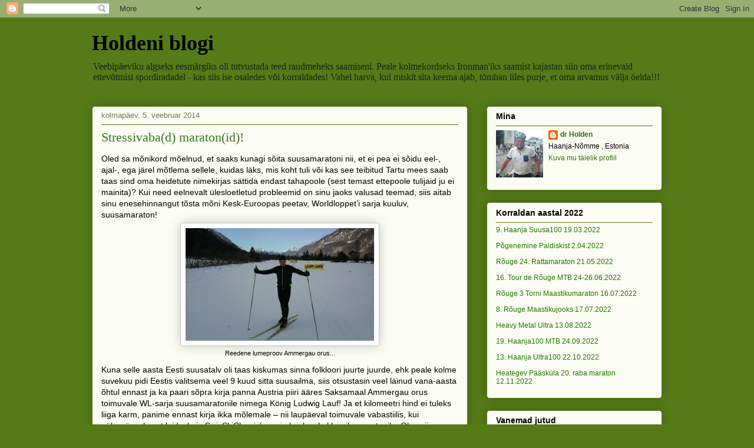

--- FILE ---
content_type: text/html; charset=UTF-8
request_url: http://blogger-holden.blogspot.com/2014/02/stressivabad-maratonid.html
body_size: 33095
content:
<!DOCTYPE html>
<html class='v2' dir='ltr' lang='et'>
<head>
<link href='https://www.blogger.com/static/v1/widgets/335934321-css_bundle_v2.css' rel='stylesheet' type='text/css'/>
<meta content='width=1100' name='viewport'/>
<meta content='text/html; charset=UTF-8' http-equiv='Content-Type'/>
<meta content='blogger' name='generator'/>
<link href='http://blogger-holden.blogspot.com/favicon.ico' rel='icon' type='image/x-icon'/>
<link href='http://blogger-holden.blogspot.com/2014/02/stressivabad-maratonid.html' rel='canonical'/>
<link rel="alternate" type="application/atom+xml" title="Holdeni blogi - Atom" href="http://blogger-holden.blogspot.com/feeds/posts/default" />
<link rel="alternate" type="application/rss+xml" title="Holdeni blogi - RSS" href="http://blogger-holden.blogspot.com/feeds/posts/default?alt=rss" />
<link rel="service.post" type="application/atom+xml" title="Holdeni blogi - Atom" href="https://www.blogger.com/feeds/5162039900908633161/posts/default" />

<link rel="alternate" type="application/atom+xml" title="Holdeni blogi - Atom" href="http://blogger-holden.blogspot.com/feeds/4120785728095307716/comments/default" />
<!--Can't find substitution for tag [blog.ieCssRetrofitLinks]-->
<link href='https://blogger.googleusercontent.com/img/b/R29vZ2xl/AVvXsEgLIxAfWvmdpI2JTJNb4t-2DSttDkXIIRGpI5i5UPjVN4jZN8ch_RqU21pG6ZOPqfZPoYwL0AEsh_53uQQPwa_c43iuIczb3_1MRVxjs1InuYfyvP4ppcM7bLbTA4YGAIOks4ViKdEW7z5p/s1600/IMAG0742.jpg' rel='image_src'/>
<meta content='http://blogger-holden.blogspot.com/2014/02/stressivabad-maratonid.html' property='og:url'/>
<meta content='Stressivaba(d) maraton(id)!' property='og:title'/>
<meta content=' Oled sa mõnikord mõelnud, et saaks kunagi sõita suusamaratoni nii, et ei pea ei sõidu eel-, ajal-, ega järel mõtlema sellele, kuidas läks, ...' property='og:description'/>
<meta content='https://blogger.googleusercontent.com/img/b/R29vZ2xl/AVvXsEgLIxAfWvmdpI2JTJNb4t-2DSttDkXIIRGpI5i5UPjVN4jZN8ch_RqU21pG6ZOPqfZPoYwL0AEsh_53uQQPwa_c43iuIczb3_1MRVxjs1InuYfyvP4ppcM7bLbTA4YGAIOks4ViKdEW7z5p/w1200-h630-p-k-no-nu/IMAG0742.jpg' property='og:image'/>
<title>Holdeni blogi: Stressivaba(d) maraton(id)!</title>
<style id='page-skin-1' type='text/css'><!--
/*
-----------------------------------------------
Blogger Template Style
Name:     Awesome Inc.
Designer: Tina Chen
URL:      tinachen.org
----------------------------------------------- */
/* Content
----------------------------------------------- */
body {
font: normal normal 14px Arial, Tahoma, Helvetica, FreeSans, sans-serif;
color: #000000;
background: #547b18 none repeat scroll top left;
}
html body .content-outer {
min-width: 0;
max-width: 100%;
width: 100%;
}
a:link {
text-decoration: none;
color: #38761d;
}
a:visited {
text-decoration: none;
color: #38761d;
}
a:hover {
text-decoration: underline;
color: #b54e23;
}
.body-fauxcolumn-outer .cap-top {
position: absolute;
z-index: 1;
height: 276px;
width: 100%;
background: transparent none repeat-x scroll top left;
_background-image: none;
}
/* Columns
----------------------------------------------- */
.content-inner {
padding: 0;
}
.header-inner .section {
margin: 0 16px;
}
.tabs-inner .section {
margin: 0 16px;
}
.main-inner {
padding-top: 30px;
}
.main-inner .column-center-inner,
.main-inner .column-left-inner,
.main-inner .column-right-inner {
padding: 0 5px;
}
*+html body .main-inner .column-center-inner {
margin-top: -30px;
}
#layout .main-inner .column-center-inner {
margin-top: 0;
}
/* Header
----------------------------------------------- */
.header-outer {
margin: 0 0 0 0;
background: transparent none repeat scroll 0 0;
}
.Header h1 {
font: normal bold 36px Georgia, Utopia, 'Palatino Linotype', Palatino, serif;
color: #000000;
text-shadow: 0 0 -1px #000000;
}
.Header h1 a {
color: #000000;
}
.Header .description {
font: normal normal 16px Georgia, Utopia, 'Palatino Linotype', Palatino, serif;
color: #1d2619;
}
.header-inner .Header .titlewrapper,
.header-inner .Header .descriptionwrapper {
padding-left: 0;
padding-right: 0;
margin-bottom: 0;
}
.header-inner .Header .titlewrapper {
padding-top: 22px;
}
/* Tabs
----------------------------------------------- */
.tabs-outer {
overflow: hidden;
position: relative;
background: #38761d url(//www.blogblog.com/1kt/awesomeinc/tabs_gradient_light.png) repeat scroll 0 0;
}
#layout .tabs-outer {
overflow: visible;
}
.tabs-cap-top, .tabs-cap-bottom {
position: absolute;
width: 100%;
border-top: 1px solid #707959;
}
.tabs-cap-bottom {
bottom: 0;
}
.tabs-inner .widget li a {
display: inline-block;
margin: 0;
padding: .6em 1.5em;
font: normal normal 13px Arial, Tahoma, Helvetica, FreeSans, sans-serif;
color: #000000;
border-top: 1px solid #707959;
border-bottom: 1px solid #707959;
border-left: 1px solid #707959;
height: 16px;
line-height: 16px;
}
.tabs-inner .widget li:last-child a {
border-right: 1px solid #707959;
}
.tabs-inner .widget li.selected a, .tabs-inner .widget li a:hover {
background: #1d2619 url(//www.blogblog.com/1kt/awesomeinc/tabs_gradient_light.png) repeat-x scroll 0 -100px;
color: #ffffff;
}
/* Headings
----------------------------------------------- */
h2 {
font: normal bold 14px Arial, Tahoma, Helvetica, FreeSans, sans-serif;
color: #000000;
}
/* Widgets
----------------------------------------------- */
.main-inner .section {
margin: 0 27px;
padding: 0;
}
.main-inner .column-left-outer,
.main-inner .column-right-outer {
margin-top: 0;
}
#layout .main-inner .column-left-outer,
#layout .main-inner .column-right-outer {
margin-top: 0;
}
.main-inner .column-left-inner,
.main-inner .column-right-inner {
background: transparent none repeat 0 0;
-moz-box-shadow: 0 0 0 rgba(0, 0, 0, .2);
-webkit-box-shadow: 0 0 0 rgba(0, 0, 0, .2);
-goog-ms-box-shadow: 0 0 0 rgba(0, 0, 0, .2);
box-shadow: 0 0 0 rgba(0, 0, 0, .2);
-moz-border-radius: 5px;
-webkit-border-radius: 5px;
-goog-ms-border-radius: 5px;
border-radius: 5px;
}
#layout .main-inner .column-left-inner,
#layout .main-inner .column-right-inner {
margin-top: 0;
}
.sidebar .widget {
font: normal normal 12px Arial, Tahoma, Helvetica, FreeSans, sans-serif;
color: #000000;
}
.sidebar .widget a:link {
color: #237600;
}
.sidebar .widget a:visited {
color: #38761d;
}
.sidebar .widget a:hover {
color: #b54e23;
}
.sidebar .widget h2 {
text-shadow: 0 0 -1px #000000;
}
.main-inner .widget {
background-color: #fbfcf3;
border: 1px solid #547b18;
padding: 0 15px 15px;
margin: 20px -16px;
-moz-box-shadow: 0 0 20px rgba(0, 0, 0, .2);
-webkit-box-shadow: 0 0 20px rgba(0, 0, 0, .2);
-goog-ms-box-shadow: 0 0 20px rgba(0, 0, 0, .2);
box-shadow: 0 0 20px rgba(0, 0, 0, .2);
-moz-border-radius: 5px;
-webkit-border-radius: 5px;
-goog-ms-border-radius: 5px;
border-radius: 5px;
}
.main-inner .widget h2 {
margin: 0 -0;
padding: .6em 0 .5em;
border-bottom: 1px solid transparent;
}
.footer-inner .widget h2 {
padding: 0 0 .4em;
border-bottom: 1px solid transparent;
}
.main-inner .widget h2 + div, .footer-inner .widget h2 + div {
border-top: 1px solid #547b18;
padding-top: 8px;
}
.main-inner .widget .widget-content {
margin: 0 -0;
padding: 7px 0 0;
}
.main-inner .widget ul, .main-inner .widget #ArchiveList ul.flat {
margin: -8px -15px 0;
padding: 0;
list-style: none;
}
.main-inner .widget #ArchiveList {
margin: -8px 0 0;
}
.main-inner .widget ul li, .main-inner .widget #ArchiveList ul.flat li {
padding: .5em 15px;
text-indent: 0;
color: #414141;
border-top: 0 solid #547b18;
border-bottom: 1px solid transparent;
}
.main-inner .widget #ArchiveList ul li {
padding-top: .25em;
padding-bottom: .25em;
}
.main-inner .widget ul li:first-child, .main-inner .widget #ArchiveList ul.flat li:first-child {
border-top: none;
}
.main-inner .widget ul li:last-child, .main-inner .widget #ArchiveList ul.flat li:last-child {
border-bottom: none;
}
.post-body {
position: relative;
}
.main-inner .widget .post-body ul {
padding: 0 2.5em;
margin: .5em 0;
list-style: disc;
}
.main-inner .widget .post-body ul li {
padding: 0.25em 0;
margin-bottom: .25em;
color: #000000;
border: none;
}
.footer-inner .widget ul {
padding: 0;
list-style: none;
}
.widget .zippy {
color: #414141;
}
/* Posts
----------------------------------------------- */
body .main-inner .Blog {
padding: 0;
margin-bottom: 1em;
background-color: transparent;
border: none;
-moz-box-shadow: 0 0 0 rgba(0, 0, 0, 0);
-webkit-box-shadow: 0 0 0 rgba(0, 0, 0, 0);
-goog-ms-box-shadow: 0 0 0 rgba(0, 0, 0, 0);
box-shadow: 0 0 0 rgba(0, 0, 0, 0);
}
.main-inner .section:last-child .Blog:last-child {
padding: 0;
margin-bottom: 1em;
}
.main-inner .widget h2.date-header {
margin: 0 -15px 1px;
padding: 0 0 0 0;
font: normal normal 13px Arial, Tahoma, Helvetica, FreeSans, sans-serif;
color: #707959;
background: transparent none no-repeat scroll top left;
border-top: 0 solid #547b18;
border-bottom: 1px solid transparent;
-moz-border-radius-topleft: 0;
-moz-border-radius-topright: 0;
-webkit-border-top-left-radius: 0;
-webkit-border-top-right-radius: 0;
border-top-left-radius: 0;
border-top-right-radius: 0;
position: static;
bottom: 100%;
right: 15px;
text-shadow: 0 0 -1px #000000;
}
.main-inner .widget h2.date-header span {
font: normal normal 13px Arial, Tahoma, Helvetica, FreeSans, sans-serif;
display: block;
padding: .5em 15px;
border-left: 0 solid #547b18;
border-right: 0 solid #547b18;
}
.date-outer {
position: relative;
margin: 30px 0 20px;
padding: 0 15px;
background-color: #fbfcf3;
border: 1px solid #547b18;
-moz-box-shadow: 0 0 20px rgba(0, 0, 0, .2);
-webkit-box-shadow: 0 0 20px rgba(0, 0, 0, .2);
-goog-ms-box-shadow: 0 0 20px rgba(0, 0, 0, .2);
box-shadow: 0 0 20px rgba(0, 0, 0, .2);
-moz-border-radius: 5px;
-webkit-border-radius: 5px;
-goog-ms-border-radius: 5px;
border-radius: 5px;
}
.date-outer:first-child {
margin-top: 0;
}
.date-outer:last-child {
margin-bottom: 20px;
-moz-border-radius-bottomleft: 5px;
-moz-border-radius-bottomright: 5px;
-webkit-border-bottom-left-radius: 5px;
-webkit-border-bottom-right-radius: 5px;
-goog-ms-border-bottom-left-radius: 5px;
-goog-ms-border-bottom-right-radius: 5px;
border-bottom-left-radius: 5px;
border-bottom-right-radius: 5px;
}
.date-posts {
margin: 0 -0;
padding: 0 0;
clear: both;
}
.post-outer, .inline-ad {
border-top: 1px solid #547b18;
margin: 0 -0;
padding: 15px 0;
}
.post-outer {
padding-bottom: 10px;
}
.post-outer:first-child {
padding-top: 0;
border-top: none;
}
.post-outer:last-child, .inline-ad:last-child {
border-bottom: none;
}
.post-body {
position: relative;
}
.post-body img {
padding: 8px;
background: #ffffff;
border: 1px solid #c5c5c5;
-moz-box-shadow: 0 0 20px rgba(0, 0, 0, .2);
-webkit-box-shadow: 0 0 20px rgba(0, 0, 0, .2);
box-shadow: 0 0 20px rgba(0, 0, 0, .2);
-moz-border-radius: 5px;
-webkit-border-radius: 5px;
border-radius: 5px;
}
h3.post-title, h4 {
font: normal normal 22px Georgia, Utopia, 'Palatino Linotype', Palatino, serif;
color: #38761d;
}
h3.post-title a {
font: normal normal 22px Georgia, Utopia, 'Palatino Linotype', Palatino, serif;
color: #38761d;
}
h3.post-title a:hover {
color: #b54e23;
text-decoration: underline;
}
.post-header {
margin: 0 0 1em;
}
.post-body {
line-height: 1.4;
}
.post-outer h2 {
color: #000000;
}
.post-footer {
margin: 1.5em 0 0;
}
#blog-pager {
padding: 15px;
font-size: 120%;
background-color: #fbfcf3;
border: 1px solid #547b18;
-moz-box-shadow: 0 0 20px rgba(0, 0, 0, .2);
-webkit-box-shadow: 0 0 20px rgba(0, 0, 0, .2);
-goog-ms-box-shadow: 0 0 20px rgba(0, 0, 0, .2);
box-shadow: 0 0 20px rgba(0, 0, 0, .2);
-moz-border-radius: 5px;
-webkit-border-radius: 5px;
-goog-ms-border-radius: 5px;
border-radius: 5px;
-moz-border-radius-topleft: 5px;
-moz-border-radius-topright: 5px;
-webkit-border-top-left-radius: 5px;
-webkit-border-top-right-radius: 5px;
-goog-ms-border-top-left-radius: 5px;
-goog-ms-border-top-right-radius: 5px;
border-top-left-radius: 5px;
border-top-right-radius-topright: 5px;
margin-top: 1em;
}
.blog-feeds, .post-feeds {
margin: 1em 0;
text-align: center;
color: #000000;
}
.blog-feeds a, .post-feeds a {
color: #38761d;
}
.blog-feeds a:visited, .post-feeds a:visited {
color: #38761d;
}
.blog-feeds a:hover, .post-feeds a:hover {
color: #b54e23;
}
.post-outer .comments {
margin-top: 2em;
}
/* Comments
----------------------------------------------- */
.comments .comments-content .icon.blog-author {
background-repeat: no-repeat;
background-image: url([data-uri]);
}
.comments .comments-content .loadmore a {
border-top: 1px solid #707959;
border-bottom: 1px solid #707959;
}
.comments .continue {
border-top: 2px solid #707959;
}
/* Footer
----------------------------------------------- */
.footer-outer {
margin: -20px 0 -1px;
padding: 20px 0 0;
color: #000000;
overflow: hidden;
}
.footer-fauxborder-left {
border-top: 1px solid #547b18;
background: #fbfcf3 none repeat scroll 0 0;
-moz-box-shadow: 0 0 20px rgba(0, 0, 0, .2);
-webkit-box-shadow: 0 0 20px rgba(0, 0, 0, .2);
-goog-ms-box-shadow: 0 0 20px rgba(0, 0, 0, .2);
box-shadow: 0 0 20px rgba(0, 0, 0, .2);
margin: 0 -20px;
}
/* Mobile
----------------------------------------------- */
body.mobile {
background-size: auto;
}
.mobile .body-fauxcolumn-outer {
background: transparent none repeat scroll top left;
}
*+html body.mobile .main-inner .column-center-inner {
margin-top: 0;
}
.mobile .main-inner .widget {
padding: 0 0 15px;
}
.mobile .main-inner .widget h2 + div,
.mobile .footer-inner .widget h2 + div {
border-top: none;
padding-top: 0;
}
.mobile .footer-inner .widget h2 {
padding: 0.5em 0;
border-bottom: none;
}
.mobile .main-inner .widget .widget-content {
margin: 0;
padding: 7px 0 0;
}
.mobile .main-inner .widget ul,
.mobile .main-inner .widget #ArchiveList ul.flat {
margin: 0 -15px 0;
}
.mobile .main-inner .widget h2.date-header {
right: 0;
}
.mobile .date-header span {
padding: 0.4em 0;
}
.mobile .date-outer:first-child {
margin-bottom: 0;
border: 1px solid #547b18;
-moz-border-radius-topleft: 5px;
-moz-border-radius-topright: 5px;
-webkit-border-top-left-radius: 5px;
-webkit-border-top-right-radius: 5px;
-goog-ms-border-top-left-radius: 5px;
-goog-ms-border-top-right-radius: 5px;
border-top-left-radius: 5px;
border-top-right-radius: 5px;
}
.mobile .date-outer {
border-color: #547b18;
border-width: 0 1px 1px;
}
.mobile .date-outer:last-child {
margin-bottom: 0;
}
.mobile .main-inner {
padding: 0;
}
.mobile .header-inner .section {
margin: 0;
}
.mobile .post-outer, .mobile .inline-ad {
padding: 5px 0;
}
.mobile .tabs-inner .section {
margin: 0 10px;
}
.mobile .main-inner .widget h2 {
margin: 0;
padding: 0;
}
.mobile .main-inner .widget h2.date-header span {
padding: 0;
}
.mobile .main-inner .widget .widget-content {
margin: 0;
padding: 7px 0 0;
}
.mobile #blog-pager {
border: 1px solid transparent;
background: #fbfcf3 none repeat scroll 0 0;
}
.mobile .main-inner .column-left-inner,
.mobile .main-inner .column-right-inner {
background: transparent none repeat 0 0;
-moz-box-shadow: none;
-webkit-box-shadow: none;
-goog-ms-box-shadow: none;
box-shadow: none;
}
.mobile .date-posts {
margin: 0;
padding: 0;
}
.mobile .footer-fauxborder-left {
margin: 0;
border-top: inherit;
}
.mobile .main-inner .section:last-child .Blog:last-child {
margin-bottom: 0;
}
.mobile-index-contents {
color: #000000;
}
.mobile .mobile-link-button {
background: #38761d url(//www.blogblog.com/1kt/awesomeinc/tabs_gradient_light.png) repeat scroll 0 0;
}
.mobile-link-button a:link, .mobile-link-button a:visited {
color: #ffffff;
}
.mobile .tabs-inner .PageList .widget-content {
background: transparent;
border-top: 1px solid;
border-color: #707959;
color: #000000;
}
.mobile .tabs-inner .PageList .widget-content .pagelist-arrow {
border-left: 1px solid #707959;
}

--></style>
<style id='template-skin-1' type='text/css'><!--
body {
min-width: 1000px;
}
.content-outer, .content-fauxcolumn-outer, .region-inner {
min-width: 1000px;
max-width: 1000px;
_width: 1000px;
}
.main-inner .columns {
padding-left: 0;
padding-right: 330px;
}
.main-inner .fauxcolumn-center-outer {
left: 0;
right: 330px;
/* IE6 does not respect left and right together */
_width: expression(this.parentNode.offsetWidth -
parseInt("0") -
parseInt("330px") + 'px');
}
.main-inner .fauxcolumn-left-outer {
width: 0;
}
.main-inner .fauxcolumn-right-outer {
width: 330px;
}
.main-inner .column-left-outer {
width: 0;
right: 100%;
margin-left: -0;
}
.main-inner .column-right-outer {
width: 330px;
margin-right: -330px;
}
#layout {
min-width: 0;
}
#layout .content-outer {
min-width: 0;
width: 800px;
}
#layout .region-inner {
min-width: 0;
width: auto;
}
body#layout div.add_widget {
padding: 8px;
}
body#layout div.add_widget a {
margin-left: 32px;
}
--></style>
<link href='https://www.blogger.com/dyn-css/authorization.css?targetBlogID=5162039900908633161&amp;zx=54f6e468-0098-4026-9a4f-fd3fcd04eae5' media='none' onload='if(media!=&#39;all&#39;)media=&#39;all&#39;' rel='stylesheet'/><noscript><link href='https://www.blogger.com/dyn-css/authorization.css?targetBlogID=5162039900908633161&amp;zx=54f6e468-0098-4026-9a4f-fd3fcd04eae5' rel='stylesheet'/></noscript>
<meta name='google-adsense-platform-account' content='ca-host-pub-1556223355139109'/>
<meta name='google-adsense-platform-domain' content='blogspot.com'/>

<!-- data-ad-client=ca-pub-8102787645720912 -->

</head>
<body class='loading variant-renewable'>
<div class='navbar section' id='navbar' name='Navbar'><div class='widget Navbar' data-version='1' id='Navbar1'><script type="text/javascript">
    function setAttributeOnload(object, attribute, val) {
      if(window.addEventListener) {
        window.addEventListener('load',
          function(){ object[attribute] = val; }, false);
      } else {
        window.attachEvent('onload', function(){ object[attribute] = val; });
      }
    }
  </script>
<div id="navbar-iframe-container"></div>
<script type="text/javascript" src="https://apis.google.com/js/platform.js"></script>
<script type="text/javascript">
      gapi.load("gapi.iframes:gapi.iframes.style.bubble", function() {
        if (gapi.iframes && gapi.iframes.getContext) {
          gapi.iframes.getContext().openChild({
              url: 'https://www.blogger.com/navbar/5162039900908633161?po\x3d4120785728095307716\x26origin\x3dhttp://blogger-holden.blogspot.com',
              where: document.getElementById("navbar-iframe-container"),
              id: "navbar-iframe"
          });
        }
      });
    </script><script type="text/javascript">
(function() {
var script = document.createElement('script');
script.type = 'text/javascript';
script.src = '//pagead2.googlesyndication.com/pagead/js/google_top_exp.js';
var head = document.getElementsByTagName('head')[0];
if (head) {
head.appendChild(script);
}})();
</script>
</div></div>
<div class='body-fauxcolumns'>
<div class='fauxcolumn-outer body-fauxcolumn-outer'>
<div class='cap-top'>
<div class='cap-left'></div>
<div class='cap-right'></div>
</div>
<div class='fauxborder-left'>
<div class='fauxborder-right'></div>
<div class='fauxcolumn-inner'>
</div>
</div>
<div class='cap-bottom'>
<div class='cap-left'></div>
<div class='cap-right'></div>
</div>
</div>
</div>
<div class='content'>
<div class='content-fauxcolumns'>
<div class='fauxcolumn-outer content-fauxcolumn-outer'>
<div class='cap-top'>
<div class='cap-left'></div>
<div class='cap-right'></div>
</div>
<div class='fauxborder-left'>
<div class='fauxborder-right'></div>
<div class='fauxcolumn-inner'>
</div>
</div>
<div class='cap-bottom'>
<div class='cap-left'></div>
<div class='cap-right'></div>
</div>
</div>
</div>
<div class='content-outer'>
<div class='content-cap-top cap-top'>
<div class='cap-left'></div>
<div class='cap-right'></div>
</div>
<div class='fauxborder-left content-fauxborder-left'>
<div class='fauxborder-right content-fauxborder-right'></div>
<div class='content-inner'>
<header>
<div class='header-outer'>
<div class='header-cap-top cap-top'>
<div class='cap-left'></div>
<div class='cap-right'></div>
</div>
<div class='fauxborder-left header-fauxborder-left'>
<div class='fauxborder-right header-fauxborder-right'></div>
<div class='region-inner header-inner'>
<div class='header section' id='header' name='Päis'><div class='widget Header' data-version='1' id='Header1'>
<div id='header-inner'>
<div class='titlewrapper'>
<h1 class='title'>
<a href='http://blogger-holden.blogspot.com/'>
Holdeni blogi
</a>
</h1>
</div>
<div class='descriptionwrapper'>
<p class='description'><span>Veebipäeviku algseks eesmärgiks oli tutvustada teed raudmeheks saamiseni. Peale kolmekordseks Ironman'iks saamist kajastan siin oma erinevaid ettevõtmisi spordiradadel - kas siis ise osaledes või korraldades!
Vahel harva, kui miskit sita keema ajab, tõmban üles purje, et oma arvamus välja öelda!!!</span></p>
</div>
</div>
</div></div>
</div>
</div>
<div class='header-cap-bottom cap-bottom'>
<div class='cap-left'></div>
<div class='cap-right'></div>
</div>
</div>
</header>
<div class='tabs-outer'>
<div class='tabs-cap-top cap-top'>
<div class='cap-left'></div>
<div class='cap-right'></div>
</div>
<div class='fauxborder-left tabs-fauxborder-left'>
<div class='fauxborder-right tabs-fauxborder-right'></div>
<div class='region-inner tabs-inner'>
<div class='tabs no-items section' id='crosscol' name='Veeruülene'></div>
<div class='tabs no-items section' id='crosscol-overflow' name='Cross-Column 2'></div>
</div>
</div>
<div class='tabs-cap-bottom cap-bottom'>
<div class='cap-left'></div>
<div class='cap-right'></div>
</div>
</div>
<div class='main-outer'>
<div class='main-cap-top cap-top'>
<div class='cap-left'></div>
<div class='cap-right'></div>
</div>
<div class='fauxborder-left main-fauxborder-left'>
<div class='fauxborder-right main-fauxborder-right'></div>
<div class='region-inner main-inner'>
<div class='columns fauxcolumns'>
<div class='fauxcolumn-outer fauxcolumn-center-outer'>
<div class='cap-top'>
<div class='cap-left'></div>
<div class='cap-right'></div>
</div>
<div class='fauxborder-left'>
<div class='fauxborder-right'></div>
<div class='fauxcolumn-inner'>
</div>
</div>
<div class='cap-bottom'>
<div class='cap-left'></div>
<div class='cap-right'></div>
</div>
</div>
<div class='fauxcolumn-outer fauxcolumn-left-outer'>
<div class='cap-top'>
<div class='cap-left'></div>
<div class='cap-right'></div>
</div>
<div class='fauxborder-left'>
<div class='fauxborder-right'></div>
<div class='fauxcolumn-inner'>
</div>
</div>
<div class='cap-bottom'>
<div class='cap-left'></div>
<div class='cap-right'></div>
</div>
</div>
<div class='fauxcolumn-outer fauxcolumn-right-outer'>
<div class='cap-top'>
<div class='cap-left'></div>
<div class='cap-right'></div>
</div>
<div class='fauxborder-left'>
<div class='fauxborder-right'></div>
<div class='fauxcolumn-inner'>
</div>
</div>
<div class='cap-bottom'>
<div class='cap-left'></div>
<div class='cap-right'></div>
</div>
</div>
<!-- corrects IE6 width calculation -->
<div class='columns-inner'>
<div class='column-center-outer'>
<div class='column-center-inner'>
<div class='main section' id='main' name='Peamine'><div class='widget Blog' data-version='1' id='Blog1'>
<div class='blog-posts hfeed'>

          <div class="date-outer">
        
<h2 class='date-header'><span>kolmapäev, 5. veebruar 2014</span></h2>

          <div class="date-posts">
        
<div class='post-outer'>
<div class='post hentry uncustomized-post-template' itemprop='blogPost' itemscope='itemscope' itemtype='http://schema.org/BlogPosting'>
<meta content='https://blogger.googleusercontent.com/img/b/R29vZ2xl/AVvXsEgLIxAfWvmdpI2JTJNb4t-2DSttDkXIIRGpI5i5UPjVN4jZN8ch_RqU21pG6ZOPqfZPoYwL0AEsh_53uQQPwa_c43iuIczb3_1MRVxjs1InuYfyvP4ppcM7bLbTA4YGAIOks4ViKdEW7z5p/s1600/IMAG0742.jpg' itemprop='image_url'/>
<meta content='5162039900908633161' itemprop='blogId'/>
<meta content='4120785728095307716' itemprop='postId'/>
<a name='4120785728095307716'></a>
<h3 class='post-title entry-title' itemprop='name'>
Stressivaba(d) maraton(id)!
</h3>
<div class='post-header'>
<div class='post-header-line-1'></div>
</div>
<div class='post-body entry-content' id='post-body-4120785728095307716' itemprop='description articleBody'>
<div class="MsoNormal" style="text-align: left;">
Oled sa mõnikord mõelnud, et saaks kunagi sõita
suusamaratoni nii, et ei pea ei sõidu eel-, ajal-, ega järel mõtlema sellele,
kuidas läks, mis koht tuli või kas see teibitud Tartu mees saab taas sind oma
heidetute nimekirjas sättida endast tahapoole (sest temast ettepoole tulijaid ju ei
mainita)? Kui need eelnevalt ülesloetletud probleemid on sinu jaoks valusad
teemad, siis aitab sinu enesehinnangut tõsta mõni Kesk-Euroopas peetav,
Worldloppet&#8217;i sarja kuuluv, suusamaraton! </div>
<table align="center" cellpadding="0" cellspacing="0" class="tr-caption-container" style="margin-left: auto; margin-right: auto; text-align: center;"><tbody>
<tr><td style="text-align: center;"><a href="https://blogger.googleusercontent.com/img/b/R29vZ2xl/AVvXsEgLIxAfWvmdpI2JTJNb4t-2DSttDkXIIRGpI5i5UPjVN4jZN8ch_RqU21pG6ZOPqfZPoYwL0AEsh_53uQQPwa_c43iuIczb3_1MRVxjs1InuYfyvP4ppcM7bLbTA4YGAIOks4ViKdEW7z5p/s1600/IMAG0742.jpg" imageanchor="1" style="margin-left: auto; margin-right: auto;"><img border="0" height="191" src="https://blogger.googleusercontent.com/img/b/R29vZ2xl/AVvXsEgLIxAfWvmdpI2JTJNb4t-2DSttDkXIIRGpI5i5UPjVN4jZN8ch_RqU21pG6ZOPqfZPoYwL0AEsh_53uQQPwa_c43iuIczb3_1MRVxjs1InuYfyvP4ppcM7bLbTA4YGAIOks4ViKdEW7z5p/s1600/IMAG0742.jpg" width="320" /></a></td></tr>
<tr><td class="tr-caption" style="text-align: center;">Reedene lumeproov Ammergau orus...</td></tr>
</tbody></table>
<div class="MsoNormal" style="text-align: left;">
Kuna selle aasta Eesti suusatalv oli taas kiskumas sinna
folkloori juurte juurde, ehk peale kolme suvekuu pidi Eestis valitsema
veel 9 kuud sitta suusailma, siis otsustasin veel läinud vana-aasta õhtul
ennast ja ka paari sõpra kirja panna Austria piiri ääres Saksamaal Ammergau
orus toimuvale WL-sarja suusamaratonile nimega König Ludwig Lauf! Ja et
kilomeetri hind ei tuleks liiga karm, panime ennast kirja ikka mõlemale &#8211; nii
laupäeval toimuvale vabastiilis, kui pühapäeval aset leidvale ja SwixSkiClassic&#8217;u
sarja kuuluvale klassikamaratonile. Olgu siis kohalike maratonidega võrdlusmomendi tekitamiseks lisatud, et ühe maratoni hind oli 48&#8364;, kahele korraga sai ennast kirja panna aga vaid 60&#8364; eest. </div>
<table align="center" cellpadding="0" cellspacing="0" class="tr-caption-container" style="margin-left: auto; margin-right: auto; text-align: center;"><tbody>
<tr><td style="text-align: center;"><a href="https://blogger.googleusercontent.com/img/b/R29vZ2xl/AVvXsEjcalHYSj3x0nuVvA29W8-ib51PA1rP_IfeUU4Uss0kuCKeaAbNVjb98AbOD8WGD39IsKMI52b9h5ocKXsLxE5cT5oOirblvYr_dqsAzW2THEcjYzOiRjXL-MYuHCLWA95-RhkZTk9h-5L0/s1600/IMAG0731.jpg" imageanchor="1" style="margin-left: auto; margin-right: auto;"><img border="0" height="191" src="https://blogger.googleusercontent.com/img/b/R29vZ2xl/AVvXsEjcalHYSj3x0nuVvA29W8-ib51PA1rP_IfeUU4Uss0kuCKeaAbNVjb98AbOD8WGD39IsKMI52b9h5ocKXsLxE5cT5oOirblvYr_dqsAzW2THEcjYzOiRjXL-MYuHCLWA95-RhkZTk9h-5L0/s1600/IMAG0731.jpg" width="320" /></a></td></tr>
<tr><td class="tr-caption" style="text-align: center;">Austrias meie elupaiga ees, taamal Saksamaa kõrgeim mägi...<br />
Kes seletab lahti, mis mägi ja miks Austrias ehk siis, mis värk sellega on?</td></tr>
</tbody></table>
Kuni 2000km kodust eemal toimuvatele maratonidele mööda maad
sõit on küll üks parajasti ebamugav ettevõtmine, aga vähemasti 6 osaleja puhul
on see ajutist, 24-tunnist, ebamugavust ära kannatades rahakotile ikka pöördvõrdeliselt
soodsam kui lennusõit. Ja nii sõitsime ka meie &#8211; Võrust Oberammergausse
keris kokku 2150km ning see võttis ca 26 tundi aega. Aga see selleks, ma ei
taha lugejat rohkem kommunaalprobleemidega tüüdata ning lähen kohe kõige
tähtsama juurde! <br />
<table align="center" cellpadding="0" cellspacing="0" class="tr-caption-container" style="margin-left: auto; margin-right: auto; text-align: center;"><tbody>
<tr><td style="text-align: center;"><a href="https://blogger.googleusercontent.com/img/b/R29vZ2xl/AVvXsEiaEcr6B5FAuQT-scZ7U1xwUpCUhsPEOhc8Hi_BgRxXov84_r3DjfIm99NJbcdTsHDSIiNH4HSqbpuMSmdH97L16sq9bGGIKbNU2hJlPbVL-kBsKb-pJCgorl9rAMvZn3ivdsSHl73mVhyE/s1600/IMAG0735.jpg" imageanchor="1" style="margin-left: auto; margin-right: auto;"><img border="0" height="191" src="https://blogger.googleusercontent.com/img/b/R29vZ2xl/AVvXsEiaEcr6B5FAuQT-scZ7U1xwUpCUhsPEOhc8Hi_BgRxXov84_r3DjfIm99NJbcdTsHDSIiNH4HSqbpuMSmdH97L16sq9bGGIKbNU2hJlPbVL-kBsKb-pJCgorl9rAMvZn3ivdsSHl73mVhyE/s1600/IMAG0735.jpg" width="320" /></a></td></tr>
<tr><td class="tr-caption" style="text-align: center;">Konkurendid olid juba neljapäeval kohal suuski testimas.... :)</td></tr>
</tbody></table>
<div class="MsoNormal" style="text-align: left;">
Laupäevaseks uisusõiduks lubati 12 kraadi sooja &#8211; käisin
õhtul läbi erinevad võimalused kaasavõetud riiete osas ning tegin otsuse, et
võin ju teisel ringil juba sooja päikese käes (kehvade lumeolude tõttu sõideti
2x23km ringi) oma vana suusakombe püksid ribadeks tõmmata ning lühkaritega
finišeerida, lihtsalt <i>show</i> pärast! Hommikul stardipaigas termomeetrit
vaadates tõmbasin õhukese kombe asemel aga tavalised paksemad suusapüksid jalga ja
unustasin eelneva. Sest vähemasti auto kraadimõõdik näitas pool tundi enne starti veel
miinus kolme kraadi! </div>
<table align="center" cellpadding="0" cellspacing="0" class="tr-caption-container" style="margin-left: auto; margin-right: auto; text-align: center;"><tbody>
<tr><td style="text-align: center;"><a href="https://blogger.googleusercontent.com/img/b/R29vZ2xl/AVvXsEgb3cTQ6Gh-e20vHlguqqiJ6EdCWtX_F8ckSEbQTYPNdbIMVCdD2S97Q85CukIXXMAsSmZHmjur1mD2Lo0GZlB_7z8ezmxPUj1wZfFOmS6YG8JuaW0xZMJ4nFWzKYXTGcUk1KFP-L6GuZjV/s1600/IMAG0757.jpg" imageanchor="1" style="margin-left: auto; margin-right: auto;"><img border="0" height="191" src="https://blogger.googleusercontent.com/img/b/R29vZ2xl/AVvXsEgb3cTQ6Gh-e20vHlguqqiJ6EdCWtX_F8ckSEbQTYPNdbIMVCdD2S97Q85CukIXXMAsSmZHmjur1mD2Lo0GZlB_7z8ezmxPUj1wZfFOmS6YG8JuaW0xZMJ4nFWzKYXTGcUk1KFP-L6GuZjV/s1600/IMAG0757.jpg" width="320" /></a></td></tr>
<tr><td class="tr-caption" style="text-align: center;">Viimane stardirida, päike juba kütab, kaif on ees ootamas!</td></tr>
</tbody></table>
Stardis läksime koos venna Ivoga kõige lõppu, eelkõige
seepärast, et polnud mingit aimu oma võimetest suuskadel ning teiseks ka
seetõttu, et möödasõit igasugu kiirelt alustanud lammastest annab hiljem
tiivad. Nii ka läks &#8211; juba esimestel kilomeetritel lasime oma pulbrisuuskadel
endast looma välja ning mõnuga sai möödutud igasugu fruktidest &#8211; parukalaadse soenguga
naistest, pika valge habemega meestest ning mõnedest tegelastest, kes olid just 5 minutit tagasi vist suusad esimest korda jalga saanud!!! Kusagil 5km peal
loksusid jõujooned paika &#8211; saime nö omade sekka. Sõit läks mööda alpiaasasid,
kus suvel ilmselt vohavad alpikannid. Nüüd aga oli kahelt poolt rada lumi kokku
korjatud ning sellest keskpõrandale kokku rada tehtud &#8211; asi seegi! Esimene 23km
sai kaetud ajaga 1:17, mis tundus endale küll liiga kiire tempona ning see
tunne ei olnud petlik &#8211; teise ringi alguse tõusudel hakkasid triitsepsid
SOS-signaale saatma. Aga see oli ka mõistetav, kuna minu selle suusahooaja
ettevalmistus (loe: Tartu Suusamaratoni ettevalmistus) oli rajatud vaid ühele
kaardile &#8211; TSM JÄÄB ÄRA!!! Ning just seetõttu olid minu käekesed saanud sel
hooajal vaid 111km sellist treeningut, kus neid käsi või siis pigem suusakeppe vaja oli. Kogu muu treening oli tehtud jooksuna, ehk siis ainult jalgadele!<br />
<table align="center" cellpadding="0" cellspacing="0" class="tr-caption-container" style="margin-left: auto; margin-right: auto; text-align: center;"><tbody>
<tr><td style="text-align: center;"><a href="https://blogger.googleusercontent.com/img/b/R29vZ2xl/AVvXsEgxUnE6B10ihhfGf_4lKeM8rn59xgWK-0y3ZpfN5H848I0Dc8CfbLkuKRXoH5vMtj8zcJMdP_JRS2pVHzceagRoWKjMPRtn6AftCnskm4ENo-n6rBGztYfcseOb5ByBnC4ADEdUMvUgDtMa/s1600/IMAG0758.jpg" imageanchor="1" style="margin-left: auto; margin-right: auto;"><img border="0" height="191" src="https://blogger.googleusercontent.com/img/b/R29vZ2xl/AVvXsEgxUnE6B10ihhfGf_4lKeM8rn59xgWK-0y3ZpfN5H848I0Dc8CfbLkuKRXoH5vMtj8zcJMdP_JRS2pVHzceagRoWKjMPRtn6AftCnskm4ENo-n6rBGztYfcseOb5ByBnC4ADEdUMvUgDtMa/s1600/IMAG0758.jpg" width="320" /></a></td></tr>
<tr><td class="tr-caption" style="text-align: center;">Kurat, sihukesel rajal pidime sõitma!!! Pilt tehtud väikesel laskumisel<br />
sõidu pealt. Kell 12 päeval hakkas kirikukell ka veel lööma......</td></tr>
</tbody></table>
Teise ringi keskpaigas peale metsavahelisi laugeid tõusukesi taas alpiaasadele jõudes võtsin käigu välja, sest päike küttis ning polnud enam tarvidust sooja saamiseks kiiremaid liigutusi teha. Lasin pulsi 125 kanti ja lihtsalt kulgesin - võin julgelt öelda, et kunagiste 30 aasta taguste isa ja vennaga ettevõetud kevadiste koorikusõitude kõrval oli laupäeval raudselt tegu minu elu ühe mõnusaima suusatamisega - tõeline kaif!!! <br />
<table align="center" cellpadding="0" cellspacing="0" class="tr-caption-container" style="margin-left: auto; margin-right: auto; text-align: center;"><tbody>
<tr><td style="text-align: center;"><a href="https://blogger.googleusercontent.com/img/b/R29vZ2xl/AVvXsEhmGPkWGognnb28_L_3Tgmj3B-YryZDBlznLokB2QcUJWNKiAo9Aj1jCEeCriGAQVmCc8ibiw2pl-AqAzy4ntECgYFBuJcwrR1QCXHE4l1jqUQsnKfJj0drs3WCNPvPy8VTnHiV56XVduMu/s1600/IMAG0759.jpg" imageanchor="1" style="margin-left: auto; margin-right: auto;"><img border="0" height="320" src="https://blogger.googleusercontent.com/img/b/R29vZ2xl/AVvXsEhmGPkWGognnb28_L_3Tgmj3B-YryZDBlznLokB2QcUJWNKiAo9Aj1jCEeCriGAQVmCc8ibiw2pl-AqAzy4ntECgYFBuJcwrR1QCXHE4l1jqUQsnKfJj0drs3WCNPvPy8VTnHiV56XVduMu/s1600/IMAG0759.jpg" width="191" /></a></td></tr>
<tr><td class="tr-caption" style="text-align: center;">Sihukese koleda kiviseina alt pidime<br />
2 korda päikese käes läbi sõitma...... :)</td></tr>
</tbody></table>
Aasadel paunasid tehes nägin ka oma venda mingi 4-5 minutit tagapool liikumas ning otsustasin veel tempot alla lasta, et temaga koos lõpetada. Kulgesin need sõidu viimased 13km kaassõitjatega suheldes, pilte tehes ning tuleviku masendushetkede jaoks ilusaid mägedevaateid mällu tempeldades. Ootasin veel finišikoridoris mõned-kümned sekundid oma selle hooaja esimest suusasõitu teinud venna järele ning sõitsime siis koos üle lõpujoone. Tulemus ja koht ei omanud absoluutselt mitte mingisugust tähtsust, sest kõik muu oli palju olulisem!<br />
<table align="center" cellpadding="0" cellspacing="0" class="tr-caption-container" style="margin-left: auto; margin-right: auto; text-align: center;"><tbody>
<tr><td style="text-align: center;"><a href="https://blogger.googleusercontent.com/img/b/R29vZ2xl/AVvXsEhx4XS7dvWabVn3TVXmNslIlRtw2CiHLCu3fHiVwJwaCQmQlzDeD3umPj95ivZqrBo8BSg-QK2eurcIYcyoGmKKuc2T2XuDrxJVrsOs3CqjNNNM76z5JWxkZy7YkxbsWaKdgOIvLA1upsAM/s1600/IMAG0767.jpg" imageanchor="1" style="margin-left: auto; margin-right: auto;"><img border="0" height="191" src="https://blogger.googleusercontent.com/img/b/R29vZ2xl/AVvXsEhx4XS7dvWabVn3TVXmNslIlRtw2CiHLCu3fHiVwJwaCQmQlzDeD3umPj95ivZqrBo8BSg-QK2eurcIYcyoGmKKuc2T2XuDrxJVrsOs3CqjNNNM76z5JWxkZy7YkxbsWaKdgOIvLA1upsAM/s1600/IMAG0767.jpg" width="320" /></a></td></tr>
<tr><td class="tr-caption" style="text-align: center;">Laupäevane after-ski Ehrwaldi parimas kõrtsus.....</td></tr>
</tbody></table>
<div style="text-align: left;">
Pühapäevase klassikasõidu jaoks, mis kuulus <a href="http://www.swixskiclassics.com/" target="_blank">SwixSkiClassicu</a> sarja ning millest tegi ilmselt ülekande ka Eurosport, oli aga Ammergau orul oma plaan. Hommikul hakkas väikeste miinuskraadide juures vihma sadama, mis pidi lõunaks üle minema tõsiseks lumesajuks korralikus plusskraadises ilmas. Veel hommikul telekast nähtud pildid Linzist, Austriast, kus sadas maha meeter lund, panid veidi kukalt sügama. Õhtune otsus kasutada pidamiseks ökovarianti, ehk siis sajast liivapaberit, hakkas tunduma üha õigema otsusena. Aga määrde või selle puudumise pärast põdeda polnud tegelikult mingit vajadust, sest ees oli ootamas taas üks stressivaba suusasõit ilusate mägede vahel. </div>
<table align="center" cellpadding="0" cellspacing="0" class="tr-caption-container" style="margin-left: auto; margin-right: auto; text-align: center;"><tbody>
<tr><td style="text-align: center;"><a href="https://blogger.googleusercontent.com/img/b/R29vZ2xl/AVvXsEj5XBVt7DNc0ZFfwPGYDeBMRbNX6Nfxub0VDXZ620vqoAk2pibQnThPYsFetA3El4Vg9MqvfAwBltc4AjtElhirVhKhfoMOfuTl9j197cOCPa_3mmHH9gXGZYCohtYYuVsONU1t1po46NAj/s1600/IMAG0770.jpg" imageanchor="1" style="margin-left: auto; margin-right: auto;"><img border="0" height="191" src="https://blogger.googleusercontent.com/img/b/R29vZ2xl/AVvXsEj5XBVt7DNc0ZFfwPGYDeBMRbNX6Nfxub0VDXZ620vqoAk2pibQnThPYsFetA3El4Vg9MqvfAwBltc4AjtElhirVhKhfoMOfuTl9j197cOCPa_3mmHH9gXGZYCohtYYuVsONU1t1po46NAj/s1600/IMAG0770.jpg" width="320" /></a></td></tr>
<tr><td class="tr-caption" style="text-align: center;">Taas start ja tagarida! Poolteist tundi peale starti läks lumesadu nii<br />
tihedaks, et pildil olev kopter oli sunnitud ajutiselt maanduma!</td></tr>
</tbody></table>
<div style="text-align: left;">
Ronisin taas viimasesse ritta, ehk siis startisin ca 2100-nda koha pealt. Karestatud suusk pidas, vähemasti kuni kolmekraadiste tõusunukkide peal ning seetõttu liikusin esimese 9 kilomeetriga mingi 1000 kohta ettepoole. Taas seal alpiaasade peal sai selgeks, et paaristõuget mul sel talvel ei ole ega ka tule, seetõttu lasin käed sirgu ning liikusin pidevalt suheldes-mölisedes (nii eestlaste kui väljamaalastega) vahelduvtõukega ringi lõpu poole. Kuna olin sellele nö lisamaratonile saanud ennast regada vaid 12 euro eest, siis tiksus esimese ringi poole (ehk siis juba veerand maratoni) peal taksomeeter täis ning mingit vajadust kõvaks ajada ning ikka poolvägisi kaks ringi läbi sõita, mul enam polnud. Sest suusatamine, kui inimesele loomuvastane tegevus, peab olema mõnus - mingit mõtet pole ju vägisi, vastu tahtmist, suusatada. Aga just seda see pühapäevane sõit oli, sest niigi vähese lumega kokku kraabitud rada lagunes, suusajälg laperdas, üha rohkem tuli jälje seest maad välja jne. Teisele ringile mineku puhul oleks minu jaoks tegu olnud vägistamisega, mille eest võib paragrahvi alla minna. Õnneks silmasin enne esimese ringi viimasele kilomeetrile suundumist, et ässad on minust paar kilti tagapool teel finiši poole ning analoogselt viimase aja Eesti teatetiimidega MK-sarjas on mul võimalus ringiga pähe saades iseendale disklaff&nbsp; (sic!) välja kuulutada!?! </div>
<table align="center" cellpadding="0" cellspacing="0" class="tr-caption-container" style="margin-left: auto; margin-right: auto; text-align: center;"><tbody>
<tr><td style="text-align: center;"><a href="https://blogger.googleusercontent.com/img/b/R29vZ2xl/AVvXsEhJ25LqSEl3ycznjbvyCYQH-cQba9pNU1NzApBnMZgVoMYYQ08n9Hajb5eBDMGbGXWIYvqVVJ7MAM4EuRJCdL0zQVzC2W_6vJ8Svw7w0H0UdAXnrjNweQXO0HUtWATxrkrd0t3XXIRsZWxG/s1600/IMAG0774.jpg" imageanchor="1" style="margin-left: auto; margin-right: auto;"><img border="0" height="191" src="https://blogger.googleusercontent.com/img/b/R29vZ2xl/AVvXsEhJ25LqSEl3ycznjbvyCYQH-cQba9pNU1NzApBnMZgVoMYYQ08n9Hajb5eBDMGbGXWIYvqVVJ7MAM4EuRJCdL0zQVzC2W_6vJ8Svw7w0H0UdAXnrjNweQXO0HUtWATxrkrd0t3XXIRsZWxG/s1600/IMAG0774.jpg" width="320" /></a></td></tr>
<tr><td class="tr-caption" style="text-align: center;">Kahelt poolt rada võetud lumega kuhjati keskpõrandale sõidetav<br />
osa kokku. Aga sula tegi jälje parajaks umbluuks......</td></tr>
</tbody></table>
Astusingi rajalt ilma igasuguste süümekateta maha - vastu tahtmist pole ju mõtet punnida. Aga see ei tähendanud, et ma oleksin loobunud maratoni osavõtutasu eest pakutavatest hüvedest. Järgmist juttu võiksid lugeda kõik kohalikud nö suusamaratonikorraldajad! Peale finišit sai istuda bussi, mis viis Oberammergausse reläksima - suures võimlas sai käia pesemas, süüa puljongit-võileiba, süüa pastat ning juua igasugu jooke, koolast õlleni, nõrkemiseni! Ja kõike seda leboasendis siseruumis vaipkattega põrandal vedeledes, mitte kusagil lageda taeva all lumes või läppuvas telgis maid jagades. Ja seda kõike 30 euro eest (maksin kahe maratoni osaluse eest 60 eurot) maratoni kohta!!! Ehk siis König Ludwig Lauf'i deviisiks peaks olema sentens - osaleja on kuningas ehk siis see "kunn Ludwig ise"!!!<br />
<table align="center" cellpadding="0" cellspacing="0" class="tr-caption-container" style="margin-left: auto; margin-right: auto; text-align: center;"><tbody>
<tr><td style="text-align: center;"><a href="https://blogger.googleusercontent.com/img/b/R29vZ2xl/AVvXsEjUTH-QtI4EQM3DX96AJ_LuES_zUMWkY0q8AOrU0BisjszuvBL2weMirYCJ4GvdrFE7vakQmqCuyIODLG9-akd1vK9RsXh8sE0-wqYGqKL9mH7PeKR84H_7cusYuQBgbw6Ci1Yl34KMDW0q/s1600/IMAG0783.jpg" imageanchor="1" style="margin-left: auto; margin-right: auto;"><img border="0" height="191" src="https://blogger.googleusercontent.com/img/b/R29vZ2xl/AVvXsEjUTH-QtI4EQM3DX96AJ_LuES_zUMWkY0q8AOrU0BisjszuvBL2weMirYCJ4GvdrFE7vakQmqCuyIODLG9-akd1vK9RsXh8sE0-wqYGqKL9mH7PeKR84H_7cusYuQBgbw6Ci1Yl34KMDW0q/s1600/IMAG0783.jpg" width="320" /></a></td></tr>
<tr><td class="tr-caption" style="text-align: center;">Hetk 500m enne ässade finišit - nr 717 ei saa aru, kus ja kes ta on!</td></tr>
</tbody></table>
<table align="center" cellpadding="0" cellspacing="0" class="tr-caption-container" style="margin-left: auto; margin-right: auto; text-align: center;"><tbody>
<tr><td style="text-align: center;"><a href="https://blogger.googleusercontent.com/img/b/R29vZ2xl/AVvXsEgeqelLx4E4dR2UVu_cmKqBJytNLANrXrA4SoZYELDDAwHDUnbuMTFyhawcu-fR4412mHfH1TGOOa-BNP-aDblw9FYwdB8W6z9HkmwxOkvu_Ggi5X6FNCMrk8NktfsDkRs73RtB9uOLR5IV/s1600/IMAG0789.jpg" imageanchor="1" style="margin-left: auto; margin-right: auto;"><img border="0" height="191" src="https://blogger.googleusercontent.com/img/b/R29vZ2xl/AVvXsEgeqelLx4E4dR2UVu_cmKqBJytNLANrXrA4SoZYELDDAwHDUnbuMTFyhawcu-fR4412mHfH1TGOOa-BNP-aDblw9FYwdB8W6z9HkmwxOkvu_Ggi5X6FNCMrk8NktfsDkRs73RtB9uOLR5IV/s1600/IMAG0789.jpg" width="320" /></a></td></tr>
<tr><td class="tr-caption" style="text-align: center;">Üheksa meest on nr 717-st mööda saanud...</td></tr>
</tbody></table>
<table align="center" cellpadding="0" cellspacing="0" class="tr-caption-container" style="margin-left: auto; margin-right: auto; text-align: center;"><tbody>
<tr><td style="text-align: center;"><a href="https://blogger.googleusercontent.com/img/b/R29vZ2xl/AVvXsEhEO3BlPue6iCW3eUttMDiet8u-S5_FaOMpY0kq05eVsokPBzl9p2zc9BATAitqVaj0haD6Oii42wOwlrGk7QReb8F2WqKF9aRSbUSiTOILxcGFz514xFWOu-kr0MZSgr6m5stn0QsVigeb/s1600/IMAG0793.jpg" imageanchor="1" style="margin-left: auto; margin-right: auto;"><img border="0" height="191" src="https://blogger.googleusercontent.com/img/b/R29vZ2xl/AVvXsEhEO3BlPue6iCW3eUttMDiet8u-S5_FaOMpY0kq05eVsokPBzl9p2zc9BATAitqVaj0haD6Oii42wOwlrGk7QReb8F2WqKF9aRSbUSiTOILxcGFz514xFWOu-kr0MZSgr6m5stn0QsVigeb/s1600/IMAG0793.jpg" width="320" /></a></td></tr>
<tr><td class="tr-caption" style="text-align: center;">717 on taipamas, et on jalgu jäänud!</td></tr>
</tbody></table>
<table align="center" cellpadding="0" cellspacing="0" class="tr-caption-container" style="margin-left: auto; margin-right: auto; text-align: center;"><tbody>
<tr><td style="text-align: center;"><a href="https://blogger.googleusercontent.com/img/b/R29vZ2xl/AVvXsEjPmMQnRDlbKC5uYq7nojMIRxfslnDT0O8Tde6P4PbQbCeeUSdO7HcAYefbzIMNybos_WN2kiYAUF7j62xwqLjy45SAGFsE7w_qM3EklAQvMFiZUQR9ri-mqhTTCEdyF0Jow2Di1mdy0ZKQ/s1600/IMAG0795.jpg" imageanchor="1" style="margin-left: auto; margin-right: auto;"><img border="0" height="191" src="https://blogger.googleusercontent.com/img/b/R29vZ2xl/AVvXsEjPmMQnRDlbKC5uYq7nojMIRxfslnDT0O8Tde6P4PbQbCeeUSdO7HcAYefbzIMNybos_WN2kiYAUF7j62xwqLjy45SAGFsE7w_qM3EklAQvMFiZUQR9ri-mqhTTCEdyF0Jow2Di1mdy0ZKQ/s1600/IMAG0795.jpg" width="320" /></a></td></tr>
<tr><td class="tr-caption" style="text-align: center;">717: "Rikkusin küll mõne mehe finiši ära, aga see-eest sain <br />
8 sekundit peagrupis sõita...<br />
PS! Kui vaatad ülaltoodud SwixSkiClassicu linki, näed seda <br />
situatsiooni videos ja 1:57:10 võid ka mind vasakul märgata.... :)</td></tr>
</tbody></table>
Kui nüüd lõpuni aus olla, siis käisin ju tegelikult järgmise aasta Königi-reisiks maad kuulamas, grupi maabumist ette valmistamas. Leidsin ka ühe pädeva majutusasutuse ürituse peastaabist vähem kui kilomeetri kaugusel. Ehk siis, kui kellelgi tekkis peale ülaltoodud juttu soov või on huvi juba ammu olnud König Ludwig Lauf ära teha, siis saan mina 2015 aasta König'i plaanimisel abiks olla. Idee ise siis järgmine - reede varahommikul lend Tallinast Münchenisse, sealt transfeer Oberammergausse, rajaproov; laupäev-pühapäev maratonid vabal valikul (suuskade ettevalmistus meie poolt) ning peale pühapäevast after-ski'd lend esmaspäeval tagasi Talllinna. Seltsimehed-naised suusafännid, kiirustage, grupis on vaid 11 kohta!! <br />
<table align="center" cellpadding="0" cellspacing="0" class="tr-caption-container" style="margin-left: auto; margin-right: auto; text-align: center;"><tbody>
<tr><td style="text-align: center;"><a href="https://blogger.googleusercontent.com/img/b/R29vZ2xl/AVvXsEgqTZ88AB2JFpN1g5SxcSoXygBv0IvWvf445orJVvUFQOtrmnzUfv3xEqmmz3ihDlJfDgZ_UjnwfZaGw94GE3O8TfOcyn9xqvjbiZn5gAZKsz7lJO-fHFfn5t6OuhEb3ktmRgDHuJ-M_BWQ/s1600/IMAG0733.jpg" imageanchor="1" style="margin-left: auto; margin-right: auto;"><img border="0" height="191" src="https://blogger.googleusercontent.com/img/b/R29vZ2xl/AVvXsEgqTZ88AB2JFpN1g5SxcSoXygBv0IvWvf445orJVvUFQOtrmnzUfv3xEqmmz3ihDlJfDgZ_UjnwfZaGw94GE3O8TfOcyn9xqvjbiZn5gAZKsz7lJO-fHFfn5t6OuhEb3ktmRgDHuJ-M_BWQ/s1600/IMAG0733.jpg" width="320" /></a></td></tr>
<tr><td class="tr-caption" style="text-align: center;">Oberammergaus on .....!!!</td></tr>
</tbody></table>
<br />
<br />
<br />
<div style='clear: both;'></div>
</div>
<div class='post-footer'>
<div class='post-footer-line post-footer-line-1'>
<span class='post-author vcard'>
Postitas
<span class='fn' itemprop='author' itemscope='itemscope' itemtype='http://schema.org/Person'>
<meta content='https://www.blogger.com/profile/13643899664991380362' itemprop='url'/>
<a class='g-profile' href='https://www.blogger.com/profile/13643899664991380362' rel='author' title='author profile'>
<span itemprop='name'>dr Holden                                            </span>
</a>
</span>
</span>
<span class='post-timestamp'>
at
<meta content='http://blogger-holden.blogspot.com/2014/02/stressivabad-maratonid.html' itemprop='url'/>
<a class='timestamp-link' href='http://blogger-holden.blogspot.com/2014/02/stressivabad-maratonid.html' rel='bookmark' title='permanent link'><abbr class='published' itemprop='datePublished' title='2014-02-05T00:15:00+02:00'>00:15:00</abbr></a>
</span>
<span class='post-comment-link'>
</span>
<span class='post-icons'>
<span class='item-action'>
<a href='https://www.blogger.com/email-post/5162039900908633161/4120785728095307716' title='Meilipostitus'>
<img alt='' class='icon-action' height='13' src='https://resources.blogblog.com/img/icon18_email.gif' width='18'/>
</a>
</span>
<span class='item-control blog-admin pid-599815760'>
<a href='https://www.blogger.com/post-edit.g?blogID=5162039900908633161&postID=4120785728095307716&from=pencil' title='Muutke postitust'>
<img alt='' class='icon-action' height='18' src='https://resources.blogblog.com/img/icon18_edit_allbkg.gif' width='18'/>
</a>
</span>
</span>
<div class='post-share-buttons goog-inline-block'>
<a class='goog-inline-block share-button sb-email' href='https://www.blogger.com/share-post.g?blogID=5162039900908633161&postID=4120785728095307716&target=email' target='_blank' title='Saada see meiliga'><span class='share-button-link-text'>Saada see meiliga</span></a><a class='goog-inline-block share-button sb-blog' href='https://www.blogger.com/share-post.g?blogID=5162039900908633161&postID=4120785728095307716&target=blog' onclick='window.open(this.href, "_blank", "height=270,width=475"); return false;' target='_blank' title='BlogThis!'><span class='share-button-link-text'>BlogThis!</span></a><a class='goog-inline-block share-button sb-twitter' href='https://www.blogger.com/share-post.g?blogID=5162039900908633161&postID=4120785728095307716&target=twitter' target='_blank' title='Jaga X-is'><span class='share-button-link-text'>Jaga X-is</span></a><a class='goog-inline-block share-button sb-facebook' href='https://www.blogger.com/share-post.g?blogID=5162039900908633161&postID=4120785728095307716&target=facebook' onclick='window.open(this.href, "_blank", "height=430,width=640"); return false;' target='_blank' title='Jaga Facebookis'><span class='share-button-link-text'>Jaga Facebookis</span></a><a class='goog-inline-block share-button sb-pinterest' href='https://www.blogger.com/share-post.g?blogID=5162039900908633161&postID=4120785728095307716&target=pinterest' target='_blank' title='Jagage Pinterestis'><span class='share-button-link-text'>Jagage Pinterestis</span></a>
</div>
</div>
<div class='post-footer-line post-footer-line-2'>
<span class='post-labels'>
Labels:
<a href='http://blogger-holden.blogspot.com/search/label/alpid' rel='tag'>alpid</a>,
<a href='http://blogger-holden.blogspot.com/search/label/Austria' rel='tag'>Austria</a>,
<a href='http://blogger-holden.blogspot.com/search/label/Ehrwald' rel='tag'>Ehrwald</a>,
<a href='http://blogger-holden.blogspot.com/search/label/Garmich-Partenkirchen' rel='tag'>Garmich-Partenkirchen</a>,
<a href='http://blogger-holden.blogspot.com/search/label/kaif' rel='tag'>kaif</a>,
<a href='http://blogger-holden.blogspot.com/search/label/K%C3%B6nig%20Ludwig%20Lauf' rel='tag'>König Ludwig Lauf</a>,
<a href='http://blogger-holden.blogspot.com/search/label/Oberammergau' rel='tag'>Oberammergau</a>,
<a href='http://blogger-holden.blogspot.com/search/label/suusamaraton' rel='tag'>suusamaraton</a>,
<a href='http://blogger-holden.blogspot.com/search/label/Zugspitze' rel='tag'>Zugspitze</a>,
<a href='http://blogger-holden.blogspot.com/search/label/Wordloppet' rel='tag'>Wordloppet</a>
</span>
</div>
<div class='post-footer-line post-footer-line-3'>
<span class='post-location'>
</span>
</div>
</div>
</div>
<div class='comments' id='comments'>
<a name='comments'></a>
<h4>9 kommentaari:</h4>
<div class='comments-content'>
<script async='async' src='' type='text/javascript'></script>
<script type='text/javascript'>
    (function() {
      var items = null;
      var msgs = null;
      var config = {};

// <![CDATA[
      var cursor = null;
      if (items && items.length > 0) {
        cursor = parseInt(items[items.length - 1].timestamp) + 1;
      }

      var bodyFromEntry = function(entry) {
        var text = (entry &&
                    ((entry.content && entry.content.$t) ||
                     (entry.summary && entry.summary.$t))) ||
            '';
        if (entry && entry.gd$extendedProperty) {
          for (var k in entry.gd$extendedProperty) {
            if (entry.gd$extendedProperty[k].name == 'blogger.contentRemoved') {
              return '<span class="deleted-comment">' + text + '</span>';
            }
          }
        }
        return text;
      }

      var parse = function(data) {
        cursor = null;
        var comments = [];
        if (data && data.feed && data.feed.entry) {
          for (var i = 0, entry; entry = data.feed.entry[i]; i++) {
            var comment = {};
            // comment ID, parsed out of the original id format
            var id = /blog-(\d+).post-(\d+)/.exec(entry.id.$t);
            comment.id = id ? id[2] : null;
            comment.body = bodyFromEntry(entry);
            comment.timestamp = Date.parse(entry.published.$t) + '';
            if (entry.author && entry.author.constructor === Array) {
              var auth = entry.author[0];
              if (auth) {
                comment.author = {
                  name: (auth.name ? auth.name.$t : undefined),
                  profileUrl: (auth.uri ? auth.uri.$t : undefined),
                  avatarUrl: (auth.gd$image ? auth.gd$image.src : undefined)
                };
              }
            }
            if (entry.link) {
              if (entry.link[2]) {
                comment.link = comment.permalink = entry.link[2].href;
              }
              if (entry.link[3]) {
                var pid = /.*comments\/default\/(\d+)\?.*/.exec(entry.link[3].href);
                if (pid && pid[1]) {
                  comment.parentId = pid[1];
                }
              }
            }
            comment.deleteclass = 'item-control blog-admin';
            if (entry.gd$extendedProperty) {
              for (var k in entry.gd$extendedProperty) {
                if (entry.gd$extendedProperty[k].name == 'blogger.itemClass') {
                  comment.deleteclass += ' ' + entry.gd$extendedProperty[k].value;
                } else if (entry.gd$extendedProperty[k].name == 'blogger.displayTime') {
                  comment.displayTime = entry.gd$extendedProperty[k].value;
                }
              }
            }
            comments.push(comment);
          }
        }
        return comments;
      };

      var paginator = function(callback) {
        if (hasMore()) {
          var url = config.feed + '?alt=json&v=2&orderby=published&reverse=false&max-results=50';
          if (cursor) {
            url += '&published-min=' + new Date(cursor).toISOString();
          }
          window.bloggercomments = function(data) {
            var parsed = parse(data);
            cursor = parsed.length < 50 ? null
                : parseInt(parsed[parsed.length - 1].timestamp) + 1
            callback(parsed);
            window.bloggercomments = null;
          }
          url += '&callback=bloggercomments';
          var script = document.createElement('script');
          script.type = 'text/javascript';
          script.src = url;
          document.getElementsByTagName('head')[0].appendChild(script);
        }
      };
      var hasMore = function() {
        return !!cursor;
      };
      var getMeta = function(key, comment) {
        if ('iswriter' == key) {
          var matches = !!comment.author
              && comment.author.name == config.authorName
              && comment.author.profileUrl == config.authorUrl;
          return matches ? 'true' : '';
        } else if ('deletelink' == key) {
          return config.baseUri + '/comment/delete/'
               + config.blogId + '/' + comment.id;
        } else if ('deleteclass' == key) {
          return comment.deleteclass;
        }
        return '';
      };

      var replybox = null;
      var replyUrlParts = null;
      var replyParent = undefined;

      var onReply = function(commentId, domId) {
        if (replybox == null) {
          // lazily cache replybox, and adjust to suit this style:
          replybox = document.getElementById('comment-editor');
          if (replybox != null) {
            replybox.height = '250px';
            replybox.style.display = 'block';
            replyUrlParts = replybox.src.split('#');
          }
        }
        if (replybox && (commentId !== replyParent)) {
          replybox.src = '';
          document.getElementById(domId).insertBefore(replybox, null);
          replybox.src = replyUrlParts[0]
              + (commentId ? '&parentID=' + commentId : '')
              + '#' + replyUrlParts[1];
          replyParent = commentId;
        }
      };

      var hash = (window.location.hash || '#').substring(1);
      var startThread, targetComment;
      if (/^comment-form_/.test(hash)) {
        startThread = hash.substring('comment-form_'.length);
      } else if (/^c[0-9]+$/.test(hash)) {
        targetComment = hash.substring(1);
      }

      // Configure commenting API:
      var configJso = {
        'maxDepth': config.maxThreadDepth
      };
      var provider = {
        'id': config.postId,
        'data': items,
        'loadNext': paginator,
        'hasMore': hasMore,
        'getMeta': getMeta,
        'onReply': onReply,
        'rendered': true,
        'initComment': targetComment,
        'initReplyThread': startThread,
        'config': configJso,
        'messages': msgs
      };

      var render = function() {
        if (window.goog && window.goog.comments) {
          var holder = document.getElementById('comment-holder');
          window.goog.comments.render(holder, provider);
        }
      };

      // render now, or queue to render when library loads:
      if (window.goog && window.goog.comments) {
        render();
      } else {
        window.goog = window.goog || {};
        window.goog.comments = window.goog.comments || {};
        window.goog.comments.loadQueue = window.goog.comments.loadQueue || [];
        window.goog.comments.loadQueue.push(render);
      }
    })();
// ]]>
  </script>
<div id='comment-holder'>
<div class="comment-thread toplevel-thread"><ol id="top-ra"><li class="comment" id="c30754356371100682"><div class="avatar-image-container"><img src="//www.blogger.com/img/blogger_logo_round_35.png" alt=""/></div><div class="comment-block"><div class="comment-header"><cite class="user"><a href="https://www.blogger.com/profile/15984756480546729230" rel="nofollow">Tarmo</a></cite><span class="icon user "></span><span class="datetime secondary-text"><a rel="nofollow" href="http://blogger-holden.blogspot.com/2014/02/stressivabad-maratonid.html?showComment=1391577390812#c30754356371100682">5. veebruar 2014, kell 07:16</a></span></div><p class="comment-content">Ivar, sa oled õigel teel. Ma suhtun kõikidel rahvaspordiüritustel juba viimased 2a nii - tee nii kuidas jõuad ja kuidas mõnus on.</p><span class="comment-actions secondary-text"><a class="comment-reply" target="_self" data-comment-id="30754356371100682">Vasta</a><span class="item-control blog-admin blog-admin pid-1540209403"><a target="_self" href="https://www.blogger.com/comment/delete/5162039900908633161/30754356371100682">Kustuta</a></span></span></div><div class="comment-replies"><div id="c30754356371100682-rt" class="comment-thread inline-thread hidden"><span class="thread-toggle thread-expanded"><span class="thread-arrow"></span><span class="thread-count"><a target="_self">Vastused</a></span></span><ol id="c30754356371100682-ra" class="thread-chrome thread-expanded"><div></div><div id="c30754356371100682-continue" class="continue"><a class="comment-reply" target="_self" data-comment-id="30754356371100682">Vasta</a></div></ol></div></div><div class="comment-replybox-single" id="c30754356371100682-ce"></div></li><li class="comment" id="c2305134906972061240"><div class="avatar-image-container"><img src="//resources.blogblog.com/img/blank.gif" alt=""/></div><div class="comment-block"><div class="comment-header"><cite class="user">Anonüümne</cite><span class="icon user "></span><span class="datetime secondary-text"><a rel="nofollow" href="http://blogger-holden.blogspot.com/2014/02/stressivabad-maratonid.html?showComment=1391583246391#c2305134906972061240">5. veebruar 2014, kell 08:54</a></span></div><p class="comment-content">Sai ka käidud ning pühapäeval peale sõitu &quot;lounges&quot; Ivariga paar sõna juttugi vahetatud (eestlasi stardis, rajal ja mujal omajagu kohatud). Eks kõik peab paika, mis ülalpool kirjas. Sai mindud neljapäeval ehk kena 4 päeva suusatamist. Eriti reede-laupäev oli ilus ja andis positiivse emotsiooni, kui oleks ainult pühapäeval olnud ja &quot;ninast-veri-välja&quot; sõitu teinud, ei oleks kaugeltki sellist emotsiooni tekkinud. Logistika väga mugav - kohale sai Münchenist lihtsalt rongiga, suusarajad hakkasid majutusasutusest 100-200m kauguselt (100m teisele poole oli juba mäesuusanõlv), maratoni hommikul buss korjas tasuta kõik linnakeses tänava äärest peale, viis starti. Nagu ülal räägitud, peale finišit buss ootamas ja viis sööma-taastuma-riietuma, sealt jalgsitee majutusasutusse. Ülimugav. Ise sai sama moodi mõlemal päeval sõidetud ning pigem mõnuga võetud. Laupäeval olin küll 23km distantsil - start võttis ikka suu lahti ja muigama. Mingi 500 osalejat, stardisirge lai kui lennuväli, ikka suudeti arvukalt rabeledes sõlme minna ja maoli panna. 5km pärast oli enamikel aur otsas, siis sai juba väga rahulikult lasta. TM või mingi Samsungi start ikka kahvatuvad selle kõrvale. 6000 kesk-eurooplast ühisstardis (et TM-ga võrrelda), see oleks päris huvitav inimkatse. Pühapäeval sõitsin nagu proff, s.t. ilma pidamiseta. Kui profid tegid teadlikult selle valiku, siis enamikel osalejatel lihtsalt juhtus nii - tahke ega kliister ei toiminud, karestatud suusa peale tulin liiga hilja. Sellest tulenevalt nägi rajal päris massilist uisutamist - põhjamaalasele samuti väga huvitav, et klassikareegleid nagu millekski ei peeta. Aga mäed on ilusad, kindlasti võiks igaüks korra seal ära käia.<br><br>Veikko</p><span class="comment-actions secondary-text"><a class="comment-reply" target="_self" data-comment-id="2305134906972061240">Vasta</a><span class="item-control blog-admin blog-admin pid-1955005144"><a target="_self" href="https://www.blogger.com/comment/delete/5162039900908633161/2305134906972061240">Kustuta</a></span></span></div><div class="comment-replies"><div id="c2305134906972061240-rt" class="comment-thread inline-thread hidden"><span class="thread-toggle thread-expanded"><span class="thread-arrow"></span><span class="thread-count"><a target="_self">Vastused</a></span></span><ol id="c2305134906972061240-ra" class="thread-chrome thread-expanded"><div></div><div id="c2305134906972061240-continue" class="continue"><a class="comment-reply" target="_self" data-comment-id="2305134906972061240">Vasta</a></div></ol></div></div><div class="comment-replybox-single" id="c2305134906972061240-ce"></div></li><li class="comment" id="c3254027325645930415"><div class="avatar-image-container"><img src="//resources.blogblog.com/img/blank.gif" alt=""/></div><div class="comment-block"><div class="comment-header"><cite class="user">Anonüümne</cite><span class="icon user "></span><span class="datetime secondary-text"><a rel="nofollow" href="http://blogger-holden.blogspot.com/2014/02/stressivabad-maratonid.html?showComment=1391584671169#c3254027325645930415">5. veebruar 2014, kell 09:17</a></span></div><p class="comment-content">See, et Ivo talvel esimest korda suuskadel ja kohe maratoni sõitma on küll hea case, aga ega Sul endal ka targem polnud, kuid füüsiliselt oled ikka liigutanud tublisti.<br>1965 olin pindluu murruga septembri lõpust kuni novembri keskpaigani kargu ja kepiga käinud ja ega enne ka suurt midagi liigutanud ei olnud, sest terve suvi oli lendamine üle suure Venemaa. <br>Hea suusalumi tuli maha juba 5. novembrist. <br>20.nov paiku panin Pääskülas suusad alla ja läksin Hiiule.  Seal alustati parajasti mingite Tallinna kehakultuurikollektiivide võistlusega 10 km. Sain käigult registreeritud ning oh imet ca 70 võistleja seas esimese kümne seas. Karl Lont tuli juurde, küsis kui vana olen ja saanud teada, et just äsja 24 saanud sõnas: &quot;Sellegipoolest võiksid trenni teha!&quot;</p><span class="comment-actions secondary-text"><a class="comment-reply" target="_self" data-comment-id="3254027325645930415">Vasta</a><span class="item-control blog-admin blog-admin pid-1955005144"><a target="_self" href="https://www.blogger.com/comment/delete/5162039900908633161/3254027325645930415">Kustuta</a></span></span></div><div class="comment-replies"><div id="c3254027325645930415-rt" class="comment-thread inline-thread hidden"><span class="thread-toggle thread-expanded"><span class="thread-arrow"></span><span class="thread-count"><a target="_self">Vastused</a></span></span><ol id="c3254027325645930415-ra" class="thread-chrome thread-expanded"><div></div><div id="c3254027325645930415-continue" class="continue"><a class="comment-reply" target="_self" data-comment-id="3254027325645930415">Vasta</a></div></ol></div></div><div class="comment-replybox-single" id="c3254027325645930415-ce"></div></li><li class="comment" id="c579075308477917663"><div class="avatar-image-container"><img src="//resources.blogblog.com/img/blank.gif" alt=""/></div><div class="comment-block"><div class="comment-header"><cite class="user">NipeRNaadi</cite><span class="icon user "></span><span class="datetime secondary-text"><a rel="nofollow" href="http://blogger-holden.blogspot.com/2014/02/stressivabad-maratonid.html?showComment=1391585956133#c579075308477917663">5. veebruar 2014, kell 09:39</a></span></div><p class="comment-content">Zugspitze on Saksamaa kõrgeim tipp ja Austriat on ta nähtav jah, sest tipp asub piirile vägale lähedal</p><span class="comment-actions secondary-text"><a class="comment-reply" target="_self" data-comment-id="579075308477917663">Vasta</a><span class="item-control blog-admin blog-admin pid-1955005144"><a target="_self" href="https://www.blogger.com/comment/delete/5162039900908633161/579075308477917663">Kustuta</a></span></span></div><div class="comment-replies"><div id="c579075308477917663-rt" class="comment-thread inline-thread hidden"><span class="thread-toggle thread-expanded"><span class="thread-arrow"></span><span class="thread-count"><a target="_self">Vastused</a></span></span><ol id="c579075308477917663-ra" class="thread-chrome thread-expanded"><div></div><div id="c579075308477917663-continue" class="continue"><a class="comment-reply" target="_self" data-comment-id="579075308477917663">Vasta</a></div></ol></div></div><div class="comment-replybox-single" id="c579075308477917663-ce"></div></li><li class="comment" id="c3255937521514024882"><div class="avatar-image-container"><img src="//resources.blogblog.com/img/blank.gif" alt=""/></div><div class="comment-block"><div class="comment-header"><cite class="user">Anonüümne</cite><span class="icon user "></span><span class="datetime secondary-text"><a rel="nofollow" href="http://blogger-holden.blogspot.com/2014/02/stressivabad-maratonid.html?showComment=1391589594951#c3255937521514024882">5. veebruar 2014, kell 10:39</a></span></div><p class="comment-content">Pigem küsimus Holdenile, et miks te Austriasse majutuse valisite (nii luges jutust välja)? Oberammergaus oli reaalselt saadavust küll ja vaevalt see hindki nii erinev oli.<br><br>Veel eelmisele jutule lisaks üks emotsionaalselt põhimõtteline erisus võrreldes Eestiga jäi silma. Kui Eestis on TM suure osa rahva jaoks &quot;Kelgu üritus&quot;, H100 &quot;Holdeni üritus&quot; jne, palju on arusaama a la &quot;mis ma ikka Kelgule seda raha viin&quot;. Seal orgunnis-linna peal on selgelt aru saada, et tegemist on piirkonna ürituse, nö auasjaga. Palju vanemaid vabatahtlikke abistamas, palju toetavat suhtumist on tunda. Ehk saadakse aru, et isegi kui osaleja otse talle midagi ei maksa, siis ringiga tuleb see raha ikkagi. Loomulikult orgunni köögipoolega kursis ei ole, aga ei usu väga suhtumist, et kui nüüd ei pleki, siis üle minu maa ei sõida. Sinna arusaamiseni on Eestis ikka pikk maa minna.<br><br>Veikko</p><span class="comment-actions secondary-text"><a class="comment-reply" target="_self" data-comment-id="3255937521514024882">Vasta</a><span class="item-control blog-admin blog-admin pid-1955005144"><a target="_self" href="https://www.blogger.com/comment/delete/5162039900908633161/3255937521514024882">Kustuta</a></span></span></div><div class="comment-replies"><div id="c3255937521514024882-rt" class="comment-thread inline-thread"><span class="thread-toggle thread-expanded"><span class="thread-arrow"></span><span class="thread-count"><a target="_self">Vastused</a></span></span><ol id="c3255937521514024882-ra" class="thread-chrome thread-expanded"><div><li class="comment" id="c6282222450515048268"><div class="avatar-image-container"><img src="//blogger.googleusercontent.com/img/b/R29vZ2xl/AVvXsEhZKjcmH6om9EW4S9MKy9a00vyVZSC8fpn1AaD3HRESfxxfNKa1jF30wECaT6jwTGoH26cCKFCeo1_5-bPofb9zOL8VZV39L0j3WSgEtiUOj487AG3ngEq9KLx_FhtpYw/s45-c/1111ivar.jpg" alt=""/></div><div class="comment-block"><div class="comment-header"><cite class="user"><a href="https://www.blogger.com/profile/13643899664991380362" rel="nofollow">dr Holden                                            </a></cite><span class="icon user blog-author"></span><span class="datetime secondary-text"><a rel="nofollow" href="http://blogger-holden.blogspot.com/2014/02/stressivabad-maratonid.html?showComment=1391612402534#c6282222450515048268">5. veebruar 2014, kell 17:00</a></span></div><p class="comment-content">Oberammergaus on nt praegu booking.com põhjal saadaval veel vaid üksikud ööbimiskohad juba järgmise aasta maratonile. Algselt pidi meie grupp olema 8 inimest ja sellise pundi jaoks ma ei Ober&#39;ist, ei Ettal&#39;ist ega ka Garmisch&#39;ist mõistliku hinnaga majutust ei leidnud. <br><br>Aga selle teise asjaga on jah nii, et ka näiteks Vasal pidi olema nö auasi esindada oma kunagist koduküla ning töötada vabatahtlikuna toidupunktis, teeületusel või mujal, kus abikäsi vaja. Meil on sinnamaani veel palju maad minna, aga vaikselt hakkavad ka meil kohalikud aru saama, et kaudselt jõuab pisku tulust ka nendeni, kui nende piirkonnas mõni suurem üritus toimub. </p><span class="comment-actions secondary-text"><span class="item-control blog-admin blog-admin pid-599815760"><a target="_self" href="https://www.blogger.com/comment/delete/5162039900908633161/6282222450515048268">Kustuta</a></span></span></div><div class="comment-replies"><div id="c6282222450515048268-rt" class="comment-thread inline-thread hidden"><span class="thread-toggle thread-expanded"><span class="thread-arrow"></span><span class="thread-count"><a target="_self">Vastused</a></span></span><ol id="c6282222450515048268-ra" class="thread-chrome thread-expanded"><div></div><div id="c6282222450515048268-continue" class="continue"><a class="comment-reply" target="_self" data-comment-id="6282222450515048268">Vasta</a></div></ol></div></div><div class="comment-replybox-single" id="c6282222450515048268-ce"></div></li></div><div id="c3255937521514024882-continue" class="continue"><a class="comment-reply" target="_self" data-comment-id="3255937521514024882">Vasta</a></div></ol></div></div><div class="comment-replybox-single" id="c3255937521514024882-ce"></div></li><li class="comment" id="c5985688531407250942"><div class="avatar-image-container"><img src="//resources.blogblog.com/img/blank.gif" alt=""/></div><div class="comment-block"><div class="comment-header"><cite class="user">Anonüümne</cite><span class="icon user "></span><span class="datetime secondary-text"><a rel="nofollow" href="http://blogger-holden.blogspot.com/2014/02/stressivabad-maratonid.html?showComment=1391668882784#c5985688531407250942">6. veebruar 2014, kell 08:41</a></span></div><p class="comment-content">Booking.com millegipärast ei anna jah erilist tulemust. Detsembris majutust otsides ei saanud sealt samuti mitte üht ruumi, aga kui minna König Ludwig-Lauf lehele ja valida sealt majutuse alt &quot;Book Your Host&quot;, sain vähemalt 40 valikut (lisaks hotellidele igasugu korterid ja majakesed ka). Kusjuures seal märgitud hind paistab olevat vist &quot;tavahind&quot;, reaalselt broneerides sain veel odavamalt. Oberammergaus ringi liikudes pea iga teise maja juures oli silt &quot;zimmer frei&quot; ehk ruumi oli, eriti kui veel võrdlemisi varakult planeerimisega peale hakata.</p><span class="comment-actions secondary-text"><a class="comment-reply" target="_self" data-comment-id="5985688531407250942">Vasta</a><span class="item-control blog-admin blog-admin pid-1955005144"><a target="_self" href="https://www.blogger.com/comment/delete/5162039900908633161/5985688531407250942">Kustuta</a></span></span></div><div class="comment-replies"><div id="c5985688531407250942-rt" class="comment-thread inline-thread hidden"><span class="thread-toggle thread-expanded"><span class="thread-arrow"></span><span class="thread-count"><a target="_self">Vastused</a></span></span><ol id="c5985688531407250942-ra" class="thread-chrome thread-expanded"><div></div><div id="c5985688531407250942-continue" class="continue"><a class="comment-reply" target="_self" data-comment-id="5985688531407250942">Vasta</a></div></ol></div></div><div class="comment-replybox-single" id="c5985688531407250942-ce"></div></li><li class="comment" id="c2525496335186927992"><div class="avatar-image-container"><img src="//resources.blogblog.com/img/blank.gif" alt=""/></div><div class="comment-block"><div class="comment-header"><cite class="user">Anonüümne</cite><span class="icon user "></span><span class="datetime secondary-text"><a rel="nofollow" href="http://blogger-holden.blogspot.com/2014/02/stressivabad-maratonid.html?showComment=1391708939603#c2525496335186927992">6. veebruar 2014, kell 19:48</a></span></div><p class="comment-content">Holdenil on omad kindlad kohad, kust ta saab. Booking.com-ist võib saada tünga.</p><span class="comment-actions secondary-text"><a class="comment-reply" target="_self" data-comment-id="2525496335186927992">Vasta</a><span class="item-control blog-admin blog-admin pid-1955005144"><a target="_self" href="https://www.blogger.com/comment/delete/5162039900908633161/2525496335186927992">Kustuta</a></span></span></div><div class="comment-replies"><div id="c2525496335186927992-rt" class="comment-thread inline-thread hidden"><span class="thread-toggle thread-expanded"><span class="thread-arrow"></span><span class="thread-count"><a target="_self">Vastused</a></span></span><ol id="c2525496335186927992-ra" class="thread-chrome thread-expanded"><div></div><div id="c2525496335186927992-continue" class="continue"><a class="comment-reply" target="_self" data-comment-id="2525496335186927992">Vasta</a></div></ol></div></div><div class="comment-replybox-single" id="c2525496335186927992-ce"></div></li><li class="comment" id="c2490156696630854083"><div class="avatar-image-container"><img src="//blogger.googleusercontent.com/img/b/R29vZ2xl/AVvXsEhZKjcmH6om9EW4S9MKy9a00vyVZSC8fpn1AaD3HRESfxxfNKa1jF30wECaT6jwTGoH26cCKFCeo1_5-bPofb9zOL8VZV39L0j3WSgEtiUOj487AG3ngEq9KLx_FhtpYw/s45-c/1111ivar.jpg" alt=""/></div><div class="comment-block"><div class="comment-header"><cite class="user"><a href="https://www.blogger.com/profile/13643899664991380362" rel="nofollow">dr Holden                                            </a></cite><span class="icon user blog-author"></span><span class="datetime secondary-text"><a rel="nofollow" href="http://blogger-holden.blogspot.com/2014/02/stressivabad-maratonid.html?showComment=1391710129591#c2490156696630854083">6. veebruar 2014, kell 20:08</a></span></div><p class="comment-content">Kõige kindlam on ikka ise koha peal käia ja otsesidemeid sõlmida. Mida ma ka Oberammergaus just tegin!!!<br><br>Aga pole veel seni (mingi 10 majutusraksu) booking.com&#39;ist tünga saanud. See süsteem toimib!</p><span class="comment-actions secondary-text"><a class="comment-reply" target="_self" data-comment-id="2490156696630854083">Vasta</a><span class="item-control blog-admin blog-admin pid-599815760"><a target="_self" href="https://www.blogger.com/comment/delete/5162039900908633161/2490156696630854083">Kustuta</a></span></span></div><div class="comment-replies"><div id="c2490156696630854083-rt" class="comment-thread inline-thread hidden"><span class="thread-toggle thread-expanded"><span class="thread-arrow"></span><span class="thread-count"><a target="_self">Vastused</a></span></span><ol id="c2490156696630854083-ra" class="thread-chrome thread-expanded"><div></div><div id="c2490156696630854083-continue" class="continue"><a class="comment-reply" target="_self" data-comment-id="2490156696630854083">Vasta</a></div></ol></div></div><div class="comment-replybox-single" id="c2490156696630854083-ce"></div></li></ol><div id="top-continue" class="continue"><a class="comment-reply" target="_self">Lisa kommentaar</a></div><div class="comment-replybox-thread" id="top-ce"></div><div class="loadmore hidden" data-post-id="4120785728095307716"><a target="_self">Laadi rohkem ...</a></div></div>
</div>
</div>
<p class='comment-footer'>
<div class='comment-form'>
<a name='comment-form'></a>
<p>
</p>
<a href='https://www.blogger.com/comment/frame/5162039900908633161?po=4120785728095307716&hl=et&saa=85391&origin=http://blogger-holden.blogspot.com' id='comment-editor-src'></a>
<iframe allowtransparency='true' class='blogger-iframe-colorize blogger-comment-from-post' frameborder='0' height='410px' id='comment-editor' name='comment-editor' src='' width='100%'></iframe>
<script src='https://www.blogger.com/static/v1/jsbin/2830521187-comment_from_post_iframe.js' type='text/javascript'></script>
<script type='text/javascript'>
      BLOG_CMT_createIframe('https://www.blogger.com/rpc_relay.html');
    </script>
</div>
</p>
<div id='backlinks-container'>
<div id='Blog1_backlinks-container'>
</div>
</div>
</div>
</div>

        </div></div>
      
</div>
<div class='blog-pager' id='blog-pager'>
<span id='blog-pager-newer-link'>
<a class='blog-pager-newer-link' href='http://blogger-holden.blogspot.com/2014/02/200.html' id='Blog1_blog-pager-newer-link' title='Uuem postitus'>Uuem postitus</a>
</span>
<span id='blog-pager-older-link'>
<a class='blog-pager-older-link' href='http://blogger-holden.blogspot.com/2014/01/2-korda-17-ehk-valus-valus-valus.html' id='Blog1_blog-pager-older-link' title='Vanem postitus'>Vanem postitus</a>
</span>
<a class='home-link' href='http://blogger-holden.blogspot.com/'>Avaleht</a>
</div>
<div class='clear'></div>
<div class='post-feeds'>
<div class='feed-links'>
Tellimine:
<a class='feed-link' href='http://blogger-holden.blogspot.com/feeds/4120785728095307716/comments/default' target='_blank' type='application/atom+xml'>Postituse kommentaarid (Atom)</a>
</div>
</div>
</div></div>
</div>
</div>
<div class='column-left-outer'>
<div class='column-left-inner'>
<aside>
</aside>
</div>
</div>
<div class='column-right-outer'>
<div class='column-right-inner'>
<aside>
<div class='sidebar section' id='sidebar-right-1'><div class='widget Profile' data-version='1' id='Profile1'>
<h2>Mina</h2>
<div class='widget-content'>
<a href='https://www.blogger.com/profile/13643899664991380362'><img alt='Minu foto' class='profile-img' height='80' src='//blogger.googleusercontent.com/img/b/R29vZ2xl/AVvXsEhZKjcmH6om9EW4S9MKy9a00vyVZSC8fpn1AaD3HRESfxxfNKa1jF30wECaT6jwTGoH26cCKFCeo1_5-bPofb9zOL8VZV39L0j3WSgEtiUOj487AG3ngEq9KLx_FhtpYw/s113/1111ivar.jpg' width='80'/></a>
<dl class='profile-datablock'>
<dt class='profile-data'>
<a class='profile-name-link g-profile' href='https://www.blogger.com/profile/13643899664991380362' rel='author' style='background-image: url(//www.blogger.com/img/logo-16.png);'>
dr Holden                                            
</a>
</dt>
<dd class='profile-data'>Haanja-Nõmme        , Estonia</dd>
</dl>
<a class='profile-link' href='https://www.blogger.com/profile/13643899664991380362' rel='author'>Kuva mu täielik profiil</a>
<div class='clear'></div>
</div>
</div>
<div class='widget LinkList' data-version='1' id='LinkList2'>
<h2>Korraldan aastal 2022</h2>
<div class='widget-content'>
<ul>
<li><a href='http://haanja100.ee'>9. Haanja Suusa100 19.03.2022</a></li>
<li><a href='https://trailrun.ee/pogenemine/'>Põgenemine Paldiskist 2.04.2022</a></li>
<li><a href='http://rattamaratonid.ee/'>Rõuge 24. Rattamaraton 21.05.2022</a></li>
<li><a href='http://haanja100.ee/'>16. Tour de Rõuge MTB 24-26.06.2022</a></li>
<li><a href='http://trailrun.ee'>Rõuge 3 Torni Maastikumaraton 16.07.2022</a></li>
<li><a href='http://vorumaaspordiliit.ee/index.php?lang=est&main_id=157'>8. Rõuge Maastikujooks 17.07.2022</a></li>
<li><a href='http://heavumetalultra.com'>Heavy Metal Ultra 13.08.2022</a></li>
<li><a href='http://haanja100.ee/'>19. Haanja100 MTB 24.09.2022</a></li>
<li><a href='www.trailrun.ee'>13. Haanja Ultra100 22.10.2022</a></li>
<li><a href='htttp//:trailrun.ee'>Heategev Pääsküla 20. raba maraton 12.11.2022</a></li>
</ul>
<div class='clear'></div>
</div>
</div><div class='widget BlogArchive' data-version='1' id='BlogArchive1'>
<h2>Vanemad jutud</h2>
<div class='widget-content'>
<div id='ArchiveList'>
<div id='BlogArchive1_ArchiveList'>
<ul class='hierarchy'>
<li class='archivedate collapsed'>
<a class='toggle' href='javascript:void(0)'>
<span class='zippy'>

        &#9658;&#160;
      
</span>
</a>
<a class='post-count-link' href='http://blogger-holden.blogspot.com/2024/'>
2024
</a>
<span class='post-count' dir='ltr'>(1)</span>
<ul class='hierarchy'>
<li class='archivedate collapsed'>
<a class='toggle' href='javascript:void(0)'>
<span class='zippy'>

        &#9658;&#160;
      
</span>
</a>
<a class='post-count-link' href='http://blogger-holden.blogspot.com/2024/05/'>
mai 2024
</a>
<span class='post-count' dir='ltr'>(1)</span>
</li>
</ul>
</li>
</ul>
<ul class='hierarchy'>
<li class='archivedate collapsed'>
<a class='toggle' href='javascript:void(0)'>
<span class='zippy'>

        &#9658;&#160;
      
</span>
</a>
<a class='post-count-link' href='http://blogger-holden.blogspot.com/2022/'>
2022
</a>
<span class='post-count' dir='ltr'>(1)</span>
<ul class='hierarchy'>
<li class='archivedate collapsed'>
<a class='toggle' href='javascript:void(0)'>
<span class='zippy'>

        &#9658;&#160;
      
</span>
</a>
<a class='post-count-link' href='http://blogger-holden.blogspot.com/2022/02/'>
veebruar 2022
</a>
<span class='post-count' dir='ltr'>(1)</span>
</li>
</ul>
</li>
</ul>
<ul class='hierarchy'>
<li class='archivedate collapsed'>
<a class='toggle' href='javascript:void(0)'>
<span class='zippy'>

        &#9658;&#160;
      
</span>
</a>
<a class='post-count-link' href='http://blogger-holden.blogspot.com/2021/'>
2021
</a>
<span class='post-count' dir='ltr'>(1)</span>
<ul class='hierarchy'>
<li class='archivedate collapsed'>
<a class='toggle' href='javascript:void(0)'>
<span class='zippy'>

        &#9658;&#160;
      
</span>
</a>
<a class='post-count-link' href='http://blogger-holden.blogspot.com/2021/01/'>
jaanuar 2021
</a>
<span class='post-count' dir='ltr'>(1)</span>
</li>
</ul>
</li>
</ul>
<ul class='hierarchy'>
<li class='archivedate collapsed'>
<a class='toggle' href='javascript:void(0)'>
<span class='zippy'>

        &#9658;&#160;
      
</span>
</a>
<a class='post-count-link' href='http://blogger-holden.blogspot.com/2020/'>
2020
</a>
<span class='post-count' dir='ltr'>(4)</span>
<ul class='hierarchy'>
<li class='archivedate collapsed'>
<a class='toggle' href='javascript:void(0)'>
<span class='zippy'>

        &#9658;&#160;
      
</span>
</a>
<a class='post-count-link' href='http://blogger-holden.blogspot.com/2020/11/'>
november 2020
</a>
<span class='post-count' dir='ltr'>(1)</span>
</li>
</ul>
<ul class='hierarchy'>
<li class='archivedate collapsed'>
<a class='toggle' href='javascript:void(0)'>
<span class='zippy'>

        &#9658;&#160;
      
</span>
</a>
<a class='post-count-link' href='http://blogger-holden.blogspot.com/2020/03/'>
märts 2020
</a>
<span class='post-count' dir='ltr'>(1)</span>
</li>
</ul>
<ul class='hierarchy'>
<li class='archivedate collapsed'>
<a class='toggle' href='javascript:void(0)'>
<span class='zippy'>

        &#9658;&#160;
      
</span>
</a>
<a class='post-count-link' href='http://blogger-holden.blogspot.com/2020/01/'>
jaanuar 2020
</a>
<span class='post-count' dir='ltr'>(2)</span>
</li>
</ul>
</li>
</ul>
<ul class='hierarchy'>
<li class='archivedate collapsed'>
<a class='toggle' href='javascript:void(0)'>
<span class='zippy'>

        &#9658;&#160;
      
</span>
</a>
<a class='post-count-link' href='http://blogger-holden.blogspot.com/2019/'>
2019
</a>
<span class='post-count' dir='ltr'>(5)</span>
<ul class='hierarchy'>
<li class='archivedate collapsed'>
<a class='toggle' href='javascript:void(0)'>
<span class='zippy'>

        &#9658;&#160;
      
</span>
</a>
<a class='post-count-link' href='http://blogger-holden.blogspot.com/2019/10/'>
oktoober 2019
</a>
<span class='post-count' dir='ltr'>(1)</span>
</li>
</ul>
<ul class='hierarchy'>
<li class='archivedate collapsed'>
<a class='toggle' href='javascript:void(0)'>
<span class='zippy'>

        &#9658;&#160;
      
</span>
</a>
<a class='post-count-link' href='http://blogger-holden.blogspot.com/2019/03/'>
märts 2019
</a>
<span class='post-count' dir='ltr'>(1)</span>
</li>
</ul>
<ul class='hierarchy'>
<li class='archivedate collapsed'>
<a class='toggle' href='javascript:void(0)'>
<span class='zippy'>

        &#9658;&#160;
      
</span>
</a>
<a class='post-count-link' href='http://blogger-holden.blogspot.com/2019/02/'>
veebruar 2019
</a>
<span class='post-count' dir='ltr'>(2)</span>
</li>
</ul>
<ul class='hierarchy'>
<li class='archivedate collapsed'>
<a class='toggle' href='javascript:void(0)'>
<span class='zippy'>

        &#9658;&#160;
      
</span>
</a>
<a class='post-count-link' href='http://blogger-holden.blogspot.com/2019/01/'>
jaanuar 2019
</a>
<span class='post-count' dir='ltr'>(1)</span>
</li>
</ul>
</li>
</ul>
<ul class='hierarchy'>
<li class='archivedate collapsed'>
<a class='toggle' href='javascript:void(0)'>
<span class='zippy'>

        &#9658;&#160;
      
</span>
</a>
<a class='post-count-link' href='http://blogger-holden.blogspot.com/2018/'>
2018
</a>
<span class='post-count' dir='ltr'>(10)</span>
<ul class='hierarchy'>
<li class='archivedate collapsed'>
<a class='toggle' href='javascript:void(0)'>
<span class='zippy'>

        &#9658;&#160;
      
</span>
</a>
<a class='post-count-link' href='http://blogger-holden.blogspot.com/2018/09/'>
september 2018
</a>
<span class='post-count' dir='ltr'>(1)</span>
</li>
</ul>
<ul class='hierarchy'>
<li class='archivedate collapsed'>
<a class='toggle' href='javascript:void(0)'>
<span class='zippy'>

        &#9658;&#160;
      
</span>
</a>
<a class='post-count-link' href='http://blogger-holden.blogspot.com/2018/06/'>
juuni 2018
</a>
<span class='post-count' dir='ltr'>(1)</span>
</li>
</ul>
<ul class='hierarchy'>
<li class='archivedate collapsed'>
<a class='toggle' href='javascript:void(0)'>
<span class='zippy'>

        &#9658;&#160;
      
</span>
</a>
<a class='post-count-link' href='http://blogger-holden.blogspot.com/2018/05/'>
mai 2018
</a>
<span class='post-count' dir='ltr'>(1)</span>
</li>
</ul>
<ul class='hierarchy'>
<li class='archivedate collapsed'>
<a class='toggle' href='javascript:void(0)'>
<span class='zippy'>

        &#9658;&#160;
      
</span>
</a>
<a class='post-count-link' href='http://blogger-holden.blogspot.com/2018/04/'>
aprill 2018
</a>
<span class='post-count' dir='ltr'>(1)</span>
</li>
</ul>
<ul class='hierarchy'>
<li class='archivedate collapsed'>
<a class='toggle' href='javascript:void(0)'>
<span class='zippy'>

        &#9658;&#160;
      
</span>
</a>
<a class='post-count-link' href='http://blogger-holden.blogspot.com/2018/03/'>
märts 2018
</a>
<span class='post-count' dir='ltr'>(1)</span>
</li>
</ul>
<ul class='hierarchy'>
<li class='archivedate collapsed'>
<a class='toggle' href='javascript:void(0)'>
<span class='zippy'>

        &#9658;&#160;
      
</span>
</a>
<a class='post-count-link' href='http://blogger-holden.blogspot.com/2018/02/'>
veebruar 2018
</a>
<span class='post-count' dir='ltr'>(3)</span>
</li>
</ul>
<ul class='hierarchy'>
<li class='archivedate collapsed'>
<a class='toggle' href='javascript:void(0)'>
<span class='zippy'>

        &#9658;&#160;
      
</span>
</a>
<a class='post-count-link' href='http://blogger-holden.blogspot.com/2018/01/'>
jaanuar 2018
</a>
<span class='post-count' dir='ltr'>(2)</span>
</li>
</ul>
</li>
</ul>
<ul class='hierarchy'>
<li class='archivedate collapsed'>
<a class='toggle' href='javascript:void(0)'>
<span class='zippy'>

        &#9658;&#160;
      
</span>
</a>
<a class='post-count-link' href='http://blogger-holden.blogspot.com/2017/'>
2017
</a>
<span class='post-count' dir='ltr'>(15)</span>
<ul class='hierarchy'>
<li class='archivedate collapsed'>
<a class='toggle' href='javascript:void(0)'>
<span class='zippy'>

        &#9658;&#160;
      
</span>
</a>
<a class='post-count-link' href='http://blogger-holden.blogspot.com/2017/12/'>
detsember 2017
</a>
<span class='post-count' dir='ltr'>(2)</span>
</li>
</ul>
<ul class='hierarchy'>
<li class='archivedate collapsed'>
<a class='toggle' href='javascript:void(0)'>
<span class='zippy'>

        &#9658;&#160;
      
</span>
</a>
<a class='post-count-link' href='http://blogger-holden.blogspot.com/2017/11/'>
november 2017
</a>
<span class='post-count' dir='ltr'>(4)</span>
</li>
</ul>
<ul class='hierarchy'>
<li class='archivedate collapsed'>
<a class='toggle' href='javascript:void(0)'>
<span class='zippy'>

        &#9658;&#160;
      
</span>
</a>
<a class='post-count-link' href='http://blogger-holden.blogspot.com/2017/10/'>
oktoober 2017
</a>
<span class='post-count' dir='ltr'>(2)</span>
</li>
</ul>
<ul class='hierarchy'>
<li class='archivedate collapsed'>
<a class='toggle' href='javascript:void(0)'>
<span class='zippy'>

        &#9658;&#160;
      
</span>
</a>
<a class='post-count-link' href='http://blogger-holden.blogspot.com/2017/08/'>
august 2017
</a>
<span class='post-count' dir='ltr'>(1)</span>
</li>
</ul>
<ul class='hierarchy'>
<li class='archivedate collapsed'>
<a class='toggle' href='javascript:void(0)'>
<span class='zippy'>

        &#9658;&#160;
      
</span>
</a>
<a class='post-count-link' href='http://blogger-holden.blogspot.com/2017/05/'>
mai 2017
</a>
<span class='post-count' dir='ltr'>(4)</span>
</li>
</ul>
<ul class='hierarchy'>
<li class='archivedate collapsed'>
<a class='toggle' href='javascript:void(0)'>
<span class='zippy'>

        &#9658;&#160;
      
</span>
</a>
<a class='post-count-link' href='http://blogger-holden.blogspot.com/2017/02/'>
veebruar 2017
</a>
<span class='post-count' dir='ltr'>(1)</span>
</li>
</ul>
<ul class='hierarchy'>
<li class='archivedate collapsed'>
<a class='toggle' href='javascript:void(0)'>
<span class='zippy'>

        &#9658;&#160;
      
</span>
</a>
<a class='post-count-link' href='http://blogger-holden.blogspot.com/2017/01/'>
jaanuar 2017
</a>
<span class='post-count' dir='ltr'>(1)</span>
</li>
</ul>
</li>
</ul>
<ul class='hierarchy'>
<li class='archivedate collapsed'>
<a class='toggle' href='javascript:void(0)'>
<span class='zippy'>

        &#9658;&#160;
      
</span>
</a>
<a class='post-count-link' href='http://blogger-holden.blogspot.com/2016/'>
2016
</a>
<span class='post-count' dir='ltr'>(22)</span>
<ul class='hierarchy'>
<li class='archivedate collapsed'>
<a class='toggle' href='javascript:void(0)'>
<span class='zippy'>

        &#9658;&#160;
      
</span>
</a>
<a class='post-count-link' href='http://blogger-holden.blogspot.com/2016/12/'>
detsember 2016
</a>
<span class='post-count' dir='ltr'>(2)</span>
</li>
</ul>
<ul class='hierarchy'>
<li class='archivedate collapsed'>
<a class='toggle' href='javascript:void(0)'>
<span class='zippy'>

        &#9658;&#160;
      
</span>
</a>
<a class='post-count-link' href='http://blogger-holden.blogspot.com/2016/11/'>
november 2016
</a>
<span class='post-count' dir='ltr'>(1)</span>
</li>
</ul>
<ul class='hierarchy'>
<li class='archivedate collapsed'>
<a class='toggle' href='javascript:void(0)'>
<span class='zippy'>

        &#9658;&#160;
      
</span>
</a>
<a class='post-count-link' href='http://blogger-holden.blogspot.com/2016/10/'>
oktoober 2016
</a>
<span class='post-count' dir='ltr'>(1)</span>
</li>
</ul>
<ul class='hierarchy'>
<li class='archivedate collapsed'>
<a class='toggle' href='javascript:void(0)'>
<span class='zippy'>

        &#9658;&#160;
      
</span>
</a>
<a class='post-count-link' href='http://blogger-holden.blogspot.com/2016/09/'>
september 2016
</a>
<span class='post-count' dir='ltr'>(2)</span>
</li>
</ul>
<ul class='hierarchy'>
<li class='archivedate collapsed'>
<a class='toggle' href='javascript:void(0)'>
<span class='zippy'>

        &#9658;&#160;
      
</span>
</a>
<a class='post-count-link' href='http://blogger-holden.blogspot.com/2016/08/'>
august 2016
</a>
<span class='post-count' dir='ltr'>(1)</span>
</li>
</ul>
<ul class='hierarchy'>
<li class='archivedate collapsed'>
<a class='toggle' href='javascript:void(0)'>
<span class='zippy'>

        &#9658;&#160;
      
</span>
</a>
<a class='post-count-link' href='http://blogger-holden.blogspot.com/2016/07/'>
juuli 2016
</a>
<span class='post-count' dir='ltr'>(2)</span>
</li>
</ul>
<ul class='hierarchy'>
<li class='archivedate collapsed'>
<a class='toggle' href='javascript:void(0)'>
<span class='zippy'>

        &#9658;&#160;
      
</span>
</a>
<a class='post-count-link' href='http://blogger-holden.blogspot.com/2016/06/'>
juuni 2016
</a>
<span class='post-count' dir='ltr'>(1)</span>
</li>
</ul>
<ul class='hierarchy'>
<li class='archivedate collapsed'>
<a class='toggle' href='javascript:void(0)'>
<span class='zippy'>

        &#9658;&#160;
      
</span>
</a>
<a class='post-count-link' href='http://blogger-holden.blogspot.com/2016/05/'>
mai 2016
</a>
<span class='post-count' dir='ltr'>(1)</span>
</li>
</ul>
<ul class='hierarchy'>
<li class='archivedate collapsed'>
<a class='toggle' href='javascript:void(0)'>
<span class='zippy'>

        &#9658;&#160;
      
</span>
</a>
<a class='post-count-link' href='http://blogger-holden.blogspot.com/2016/04/'>
aprill 2016
</a>
<span class='post-count' dir='ltr'>(1)</span>
</li>
</ul>
<ul class='hierarchy'>
<li class='archivedate collapsed'>
<a class='toggle' href='javascript:void(0)'>
<span class='zippy'>

        &#9658;&#160;
      
</span>
</a>
<a class='post-count-link' href='http://blogger-holden.blogspot.com/2016/03/'>
märts 2016
</a>
<span class='post-count' dir='ltr'>(1)</span>
</li>
</ul>
<ul class='hierarchy'>
<li class='archivedate collapsed'>
<a class='toggle' href='javascript:void(0)'>
<span class='zippy'>

        &#9658;&#160;
      
</span>
</a>
<a class='post-count-link' href='http://blogger-holden.blogspot.com/2016/02/'>
veebruar 2016
</a>
<span class='post-count' dir='ltr'>(3)</span>
</li>
</ul>
<ul class='hierarchy'>
<li class='archivedate collapsed'>
<a class='toggle' href='javascript:void(0)'>
<span class='zippy'>

        &#9658;&#160;
      
</span>
</a>
<a class='post-count-link' href='http://blogger-holden.blogspot.com/2016/01/'>
jaanuar 2016
</a>
<span class='post-count' dir='ltr'>(6)</span>
</li>
</ul>
</li>
</ul>
<ul class='hierarchy'>
<li class='archivedate collapsed'>
<a class='toggle' href='javascript:void(0)'>
<span class='zippy'>

        &#9658;&#160;
      
</span>
</a>
<a class='post-count-link' href='http://blogger-holden.blogspot.com/2015/'>
2015
</a>
<span class='post-count' dir='ltr'>(20)</span>
<ul class='hierarchy'>
<li class='archivedate collapsed'>
<a class='toggle' href='javascript:void(0)'>
<span class='zippy'>

        &#9658;&#160;
      
</span>
</a>
<a class='post-count-link' href='http://blogger-holden.blogspot.com/2015/12/'>
detsember 2015
</a>
<span class='post-count' dir='ltr'>(7)</span>
</li>
</ul>
<ul class='hierarchy'>
<li class='archivedate collapsed'>
<a class='toggle' href='javascript:void(0)'>
<span class='zippy'>

        &#9658;&#160;
      
</span>
</a>
<a class='post-count-link' href='http://blogger-holden.blogspot.com/2015/11/'>
november 2015
</a>
<span class='post-count' dir='ltr'>(2)</span>
</li>
</ul>
<ul class='hierarchy'>
<li class='archivedate collapsed'>
<a class='toggle' href='javascript:void(0)'>
<span class='zippy'>

        &#9658;&#160;
      
</span>
</a>
<a class='post-count-link' href='http://blogger-holden.blogspot.com/2015/10/'>
oktoober 2015
</a>
<span class='post-count' dir='ltr'>(1)</span>
</li>
</ul>
<ul class='hierarchy'>
<li class='archivedate collapsed'>
<a class='toggle' href='javascript:void(0)'>
<span class='zippy'>

        &#9658;&#160;
      
</span>
</a>
<a class='post-count-link' href='http://blogger-holden.blogspot.com/2015/09/'>
september 2015
</a>
<span class='post-count' dir='ltr'>(1)</span>
</li>
</ul>
<ul class='hierarchy'>
<li class='archivedate collapsed'>
<a class='toggle' href='javascript:void(0)'>
<span class='zippy'>

        &#9658;&#160;
      
</span>
</a>
<a class='post-count-link' href='http://blogger-holden.blogspot.com/2015/08/'>
august 2015
</a>
<span class='post-count' dir='ltr'>(1)</span>
</li>
</ul>
<ul class='hierarchy'>
<li class='archivedate collapsed'>
<a class='toggle' href='javascript:void(0)'>
<span class='zippy'>

        &#9658;&#160;
      
</span>
</a>
<a class='post-count-link' href='http://blogger-holden.blogspot.com/2015/05/'>
mai 2015
</a>
<span class='post-count' dir='ltr'>(1)</span>
</li>
</ul>
<ul class='hierarchy'>
<li class='archivedate collapsed'>
<a class='toggle' href='javascript:void(0)'>
<span class='zippy'>

        &#9658;&#160;
      
</span>
</a>
<a class='post-count-link' href='http://blogger-holden.blogspot.com/2015/04/'>
aprill 2015
</a>
<span class='post-count' dir='ltr'>(1)</span>
</li>
</ul>
<ul class='hierarchy'>
<li class='archivedate collapsed'>
<a class='toggle' href='javascript:void(0)'>
<span class='zippy'>

        &#9658;&#160;
      
</span>
</a>
<a class='post-count-link' href='http://blogger-holden.blogspot.com/2015/03/'>
märts 2015
</a>
<span class='post-count' dir='ltr'>(1)</span>
</li>
</ul>
<ul class='hierarchy'>
<li class='archivedate collapsed'>
<a class='toggle' href='javascript:void(0)'>
<span class='zippy'>

        &#9658;&#160;
      
</span>
</a>
<a class='post-count-link' href='http://blogger-holden.blogspot.com/2015/02/'>
veebruar 2015
</a>
<span class='post-count' dir='ltr'>(2)</span>
</li>
</ul>
<ul class='hierarchy'>
<li class='archivedate collapsed'>
<a class='toggle' href='javascript:void(0)'>
<span class='zippy'>

        &#9658;&#160;
      
</span>
</a>
<a class='post-count-link' href='http://blogger-holden.blogspot.com/2015/01/'>
jaanuar 2015
</a>
<span class='post-count' dir='ltr'>(3)</span>
</li>
</ul>
</li>
</ul>
<ul class='hierarchy'>
<li class='archivedate expanded'>
<a class='toggle' href='javascript:void(0)'>
<span class='zippy toggle-open'>

        &#9660;&#160;
      
</span>
</a>
<a class='post-count-link' href='http://blogger-holden.blogspot.com/2014/'>
2014
</a>
<span class='post-count' dir='ltr'>(28)</span>
<ul class='hierarchy'>
<li class='archivedate collapsed'>
<a class='toggle' href='javascript:void(0)'>
<span class='zippy'>

        &#9658;&#160;
      
</span>
</a>
<a class='post-count-link' href='http://blogger-holden.blogspot.com/2014/12/'>
detsember 2014
</a>
<span class='post-count' dir='ltr'>(5)</span>
</li>
</ul>
<ul class='hierarchy'>
<li class='archivedate collapsed'>
<a class='toggle' href='javascript:void(0)'>
<span class='zippy'>

        &#9658;&#160;
      
</span>
</a>
<a class='post-count-link' href='http://blogger-holden.blogspot.com/2014/11/'>
november 2014
</a>
<span class='post-count' dir='ltr'>(3)</span>
</li>
</ul>
<ul class='hierarchy'>
<li class='archivedate collapsed'>
<a class='toggle' href='javascript:void(0)'>
<span class='zippy'>

        &#9658;&#160;
      
</span>
</a>
<a class='post-count-link' href='http://blogger-holden.blogspot.com/2014/09/'>
september 2014
</a>
<span class='post-count' dir='ltr'>(2)</span>
</li>
</ul>
<ul class='hierarchy'>
<li class='archivedate collapsed'>
<a class='toggle' href='javascript:void(0)'>
<span class='zippy'>

        &#9658;&#160;
      
</span>
</a>
<a class='post-count-link' href='http://blogger-holden.blogspot.com/2014/06/'>
juuni 2014
</a>
<span class='post-count' dir='ltr'>(3)</span>
</li>
</ul>
<ul class='hierarchy'>
<li class='archivedate collapsed'>
<a class='toggle' href='javascript:void(0)'>
<span class='zippy'>

        &#9658;&#160;
      
</span>
</a>
<a class='post-count-link' href='http://blogger-holden.blogspot.com/2014/05/'>
mai 2014
</a>
<span class='post-count' dir='ltr'>(2)</span>
</li>
</ul>
<ul class='hierarchy'>
<li class='archivedate collapsed'>
<a class='toggle' href='javascript:void(0)'>
<span class='zippy'>

        &#9658;&#160;
      
</span>
</a>
<a class='post-count-link' href='http://blogger-holden.blogspot.com/2014/04/'>
aprill 2014
</a>
<span class='post-count' dir='ltr'>(3)</span>
</li>
</ul>
<ul class='hierarchy'>
<li class='archivedate collapsed'>
<a class='toggle' href='javascript:void(0)'>
<span class='zippy'>

        &#9658;&#160;
      
</span>
</a>
<a class='post-count-link' href='http://blogger-holden.blogspot.com/2014/03/'>
märts 2014
</a>
<span class='post-count' dir='ltr'>(1)</span>
</li>
</ul>
<ul class='hierarchy'>
<li class='archivedate expanded'>
<a class='toggle' href='javascript:void(0)'>
<span class='zippy toggle-open'>

        &#9660;&#160;
      
</span>
</a>
<a class='post-count-link' href='http://blogger-holden.blogspot.com/2014/02/'>
veebruar 2014
</a>
<span class='post-count' dir='ltr'>(5)</span>
<ul class='posts'>
<li><a href='http://blogger-holden.blogspot.com/2014/02/100-kilomeetrit-uksildust.html'>100 kilomeetrit üksildust!</a></li>
<li><a href='http://blogger-holden.blogspot.com/2014/02/olen-oma-senises-elus-voistlustel.html'>Uus 100!!!</a></li>
<li><a href='http://blogger-holden.blogspot.com/2014/02/isiklik-rekord-oli-seda-nuud-siis-vaja.html'>Isiklik rekord, oli seda nüüd siis vaja!</a></li>
<li><a href='http://blogger-holden.blogspot.com/2014/02/200.html'>200!!!!</a></li>
<li><a href='http://blogger-holden.blogspot.com/2014/02/stressivabad-maratonid.html'>Stressivaba(d) maraton(id)!</a></li>
</ul>
</li>
</ul>
<ul class='hierarchy'>
<li class='archivedate collapsed'>
<a class='toggle' href='javascript:void(0)'>
<span class='zippy'>

        &#9658;&#160;
      
</span>
</a>
<a class='post-count-link' href='http://blogger-holden.blogspot.com/2014/01/'>
jaanuar 2014
</a>
<span class='post-count' dir='ltr'>(4)</span>
</li>
</ul>
</li>
</ul>
<ul class='hierarchy'>
<li class='archivedate collapsed'>
<a class='toggle' href='javascript:void(0)'>
<span class='zippy'>

        &#9658;&#160;
      
</span>
</a>
<a class='post-count-link' href='http://blogger-holden.blogspot.com/2013/'>
2013
</a>
<span class='post-count' dir='ltr'>(49)</span>
<ul class='hierarchy'>
<li class='archivedate collapsed'>
<a class='toggle' href='javascript:void(0)'>
<span class='zippy'>

        &#9658;&#160;
      
</span>
</a>
<a class='post-count-link' href='http://blogger-holden.blogspot.com/2013/12/'>
detsember 2013
</a>
<span class='post-count' dir='ltr'>(4)</span>
</li>
</ul>
<ul class='hierarchy'>
<li class='archivedate collapsed'>
<a class='toggle' href='javascript:void(0)'>
<span class='zippy'>

        &#9658;&#160;
      
</span>
</a>
<a class='post-count-link' href='http://blogger-holden.blogspot.com/2013/11/'>
november 2013
</a>
<span class='post-count' dir='ltr'>(5)</span>
</li>
</ul>
<ul class='hierarchy'>
<li class='archivedate collapsed'>
<a class='toggle' href='javascript:void(0)'>
<span class='zippy'>

        &#9658;&#160;
      
</span>
</a>
<a class='post-count-link' href='http://blogger-holden.blogspot.com/2013/10/'>
oktoober 2013
</a>
<span class='post-count' dir='ltr'>(1)</span>
</li>
</ul>
<ul class='hierarchy'>
<li class='archivedate collapsed'>
<a class='toggle' href='javascript:void(0)'>
<span class='zippy'>

        &#9658;&#160;
      
</span>
</a>
<a class='post-count-link' href='http://blogger-holden.blogspot.com/2013/09/'>
september 2013
</a>
<span class='post-count' dir='ltr'>(3)</span>
</li>
</ul>
<ul class='hierarchy'>
<li class='archivedate collapsed'>
<a class='toggle' href='javascript:void(0)'>
<span class='zippy'>

        &#9658;&#160;
      
</span>
</a>
<a class='post-count-link' href='http://blogger-holden.blogspot.com/2013/08/'>
august 2013
</a>
<span class='post-count' dir='ltr'>(5)</span>
</li>
</ul>
<ul class='hierarchy'>
<li class='archivedate collapsed'>
<a class='toggle' href='javascript:void(0)'>
<span class='zippy'>

        &#9658;&#160;
      
</span>
</a>
<a class='post-count-link' href='http://blogger-holden.blogspot.com/2013/06/'>
juuni 2013
</a>
<span class='post-count' dir='ltr'>(2)</span>
</li>
</ul>
<ul class='hierarchy'>
<li class='archivedate collapsed'>
<a class='toggle' href='javascript:void(0)'>
<span class='zippy'>

        &#9658;&#160;
      
</span>
</a>
<a class='post-count-link' href='http://blogger-holden.blogspot.com/2013/05/'>
mai 2013
</a>
<span class='post-count' dir='ltr'>(4)</span>
</li>
</ul>
<ul class='hierarchy'>
<li class='archivedate collapsed'>
<a class='toggle' href='javascript:void(0)'>
<span class='zippy'>

        &#9658;&#160;
      
</span>
</a>
<a class='post-count-link' href='http://blogger-holden.blogspot.com/2013/04/'>
aprill 2013
</a>
<span class='post-count' dir='ltr'>(7)</span>
</li>
</ul>
<ul class='hierarchy'>
<li class='archivedate collapsed'>
<a class='toggle' href='javascript:void(0)'>
<span class='zippy'>

        &#9658;&#160;
      
</span>
</a>
<a class='post-count-link' href='http://blogger-holden.blogspot.com/2013/03/'>
märts 2013
</a>
<span class='post-count' dir='ltr'>(3)</span>
</li>
</ul>
<ul class='hierarchy'>
<li class='archivedate collapsed'>
<a class='toggle' href='javascript:void(0)'>
<span class='zippy'>

        &#9658;&#160;
      
</span>
</a>
<a class='post-count-link' href='http://blogger-holden.blogspot.com/2013/02/'>
veebruar 2013
</a>
<span class='post-count' dir='ltr'>(8)</span>
</li>
</ul>
<ul class='hierarchy'>
<li class='archivedate collapsed'>
<a class='toggle' href='javascript:void(0)'>
<span class='zippy'>

        &#9658;&#160;
      
</span>
</a>
<a class='post-count-link' href='http://blogger-holden.blogspot.com/2013/01/'>
jaanuar 2013
</a>
<span class='post-count' dir='ltr'>(7)</span>
</li>
</ul>
</li>
</ul>
<ul class='hierarchy'>
<li class='archivedate collapsed'>
<a class='toggle' href='javascript:void(0)'>
<span class='zippy'>

        &#9658;&#160;
      
</span>
</a>
<a class='post-count-link' href='http://blogger-holden.blogspot.com/2012/'>
2012
</a>
<span class='post-count' dir='ltr'>(36)</span>
<ul class='hierarchy'>
<li class='archivedate collapsed'>
<a class='toggle' href='javascript:void(0)'>
<span class='zippy'>

        &#9658;&#160;
      
</span>
</a>
<a class='post-count-link' href='http://blogger-holden.blogspot.com/2012/12/'>
detsember 2012
</a>
<span class='post-count' dir='ltr'>(6)</span>
</li>
</ul>
<ul class='hierarchy'>
<li class='archivedate collapsed'>
<a class='toggle' href='javascript:void(0)'>
<span class='zippy'>

        &#9658;&#160;
      
</span>
</a>
<a class='post-count-link' href='http://blogger-holden.blogspot.com/2012/11/'>
november 2012
</a>
<span class='post-count' dir='ltr'>(7)</span>
</li>
</ul>
<ul class='hierarchy'>
<li class='archivedate collapsed'>
<a class='toggle' href='javascript:void(0)'>
<span class='zippy'>

        &#9658;&#160;
      
</span>
</a>
<a class='post-count-link' href='http://blogger-holden.blogspot.com/2012/10/'>
oktoober 2012
</a>
<span class='post-count' dir='ltr'>(6)</span>
</li>
</ul>
<ul class='hierarchy'>
<li class='archivedate collapsed'>
<a class='toggle' href='javascript:void(0)'>
<span class='zippy'>

        &#9658;&#160;
      
</span>
</a>
<a class='post-count-link' href='http://blogger-holden.blogspot.com/2012/09/'>
september 2012
</a>
<span class='post-count' dir='ltr'>(1)</span>
</li>
</ul>
<ul class='hierarchy'>
<li class='archivedate collapsed'>
<a class='toggle' href='javascript:void(0)'>
<span class='zippy'>

        &#9658;&#160;
      
</span>
</a>
<a class='post-count-link' href='http://blogger-holden.blogspot.com/2012/08/'>
august 2012
</a>
<span class='post-count' dir='ltr'>(3)</span>
</li>
</ul>
<ul class='hierarchy'>
<li class='archivedate collapsed'>
<a class='toggle' href='javascript:void(0)'>
<span class='zippy'>

        &#9658;&#160;
      
</span>
</a>
<a class='post-count-link' href='http://blogger-holden.blogspot.com/2012/06/'>
juuni 2012
</a>
<span class='post-count' dir='ltr'>(1)</span>
</li>
</ul>
<ul class='hierarchy'>
<li class='archivedate collapsed'>
<a class='toggle' href='javascript:void(0)'>
<span class='zippy'>

        &#9658;&#160;
      
</span>
</a>
<a class='post-count-link' href='http://blogger-holden.blogspot.com/2012/04/'>
aprill 2012
</a>
<span class='post-count' dir='ltr'>(2)</span>
</li>
</ul>
<ul class='hierarchy'>
<li class='archivedate collapsed'>
<a class='toggle' href='javascript:void(0)'>
<span class='zippy'>

        &#9658;&#160;
      
</span>
</a>
<a class='post-count-link' href='http://blogger-holden.blogspot.com/2012/02/'>
veebruar 2012
</a>
<span class='post-count' dir='ltr'>(6)</span>
</li>
</ul>
<ul class='hierarchy'>
<li class='archivedate collapsed'>
<a class='toggle' href='javascript:void(0)'>
<span class='zippy'>

        &#9658;&#160;
      
</span>
</a>
<a class='post-count-link' href='http://blogger-holden.blogspot.com/2012/01/'>
jaanuar 2012
</a>
<span class='post-count' dir='ltr'>(4)</span>
</li>
</ul>
</li>
</ul>
<ul class='hierarchy'>
<li class='archivedate collapsed'>
<a class='toggle' href='javascript:void(0)'>
<span class='zippy'>

        &#9658;&#160;
      
</span>
</a>
<a class='post-count-link' href='http://blogger-holden.blogspot.com/2011/'>
2011
</a>
<span class='post-count' dir='ltr'>(69)</span>
<ul class='hierarchy'>
<li class='archivedate collapsed'>
<a class='toggle' href='javascript:void(0)'>
<span class='zippy'>

        &#9658;&#160;
      
</span>
</a>
<a class='post-count-link' href='http://blogger-holden.blogspot.com/2011/12/'>
detsember 2011
</a>
<span class='post-count' dir='ltr'>(3)</span>
</li>
</ul>
<ul class='hierarchy'>
<li class='archivedate collapsed'>
<a class='toggle' href='javascript:void(0)'>
<span class='zippy'>

        &#9658;&#160;
      
</span>
</a>
<a class='post-count-link' href='http://blogger-holden.blogspot.com/2011/11/'>
november 2011
</a>
<span class='post-count' dir='ltr'>(2)</span>
</li>
</ul>
<ul class='hierarchy'>
<li class='archivedate collapsed'>
<a class='toggle' href='javascript:void(0)'>
<span class='zippy'>

        &#9658;&#160;
      
</span>
</a>
<a class='post-count-link' href='http://blogger-holden.blogspot.com/2011/10/'>
oktoober 2011
</a>
<span class='post-count' dir='ltr'>(7)</span>
</li>
</ul>
<ul class='hierarchy'>
<li class='archivedate collapsed'>
<a class='toggle' href='javascript:void(0)'>
<span class='zippy'>

        &#9658;&#160;
      
</span>
</a>
<a class='post-count-link' href='http://blogger-holden.blogspot.com/2011/09/'>
september 2011
</a>
<span class='post-count' dir='ltr'>(5)</span>
</li>
</ul>
<ul class='hierarchy'>
<li class='archivedate collapsed'>
<a class='toggle' href='javascript:void(0)'>
<span class='zippy'>

        &#9658;&#160;
      
</span>
</a>
<a class='post-count-link' href='http://blogger-holden.blogspot.com/2011/08/'>
august 2011
</a>
<span class='post-count' dir='ltr'>(6)</span>
</li>
</ul>
<ul class='hierarchy'>
<li class='archivedate collapsed'>
<a class='toggle' href='javascript:void(0)'>
<span class='zippy'>

        &#9658;&#160;
      
</span>
</a>
<a class='post-count-link' href='http://blogger-holden.blogspot.com/2011/07/'>
juuli 2011
</a>
<span class='post-count' dir='ltr'>(6)</span>
</li>
</ul>
<ul class='hierarchy'>
<li class='archivedate collapsed'>
<a class='toggle' href='javascript:void(0)'>
<span class='zippy'>

        &#9658;&#160;
      
</span>
</a>
<a class='post-count-link' href='http://blogger-holden.blogspot.com/2011/06/'>
juuni 2011
</a>
<span class='post-count' dir='ltr'>(7)</span>
</li>
</ul>
<ul class='hierarchy'>
<li class='archivedate collapsed'>
<a class='toggle' href='javascript:void(0)'>
<span class='zippy'>

        &#9658;&#160;
      
</span>
</a>
<a class='post-count-link' href='http://blogger-holden.blogspot.com/2011/05/'>
mai 2011
</a>
<span class='post-count' dir='ltr'>(3)</span>
</li>
</ul>
<ul class='hierarchy'>
<li class='archivedate collapsed'>
<a class='toggle' href='javascript:void(0)'>
<span class='zippy'>

        &#9658;&#160;
      
</span>
</a>
<a class='post-count-link' href='http://blogger-holden.blogspot.com/2011/04/'>
aprill 2011
</a>
<span class='post-count' dir='ltr'>(7)</span>
</li>
</ul>
<ul class='hierarchy'>
<li class='archivedate collapsed'>
<a class='toggle' href='javascript:void(0)'>
<span class='zippy'>

        &#9658;&#160;
      
</span>
</a>
<a class='post-count-link' href='http://blogger-holden.blogspot.com/2011/03/'>
märts 2011
</a>
<span class='post-count' dir='ltr'>(7)</span>
</li>
</ul>
<ul class='hierarchy'>
<li class='archivedate collapsed'>
<a class='toggle' href='javascript:void(0)'>
<span class='zippy'>

        &#9658;&#160;
      
</span>
</a>
<a class='post-count-link' href='http://blogger-holden.blogspot.com/2011/02/'>
veebruar 2011
</a>
<span class='post-count' dir='ltr'>(13)</span>
</li>
</ul>
<ul class='hierarchy'>
<li class='archivedate collapsed'>
<a class='toggle' href='javascript:void(0)'>
<span class='zippy'>

        &#9658;&#160;
      
</span>
</a>
<a class='post-count-link' href='http://blogger-holden.blogspot.com/2011/01/'>
jaanuar 2011
</a>
<span class='post-count' dir='ltr'>(3)</span>
</li>
</ul>
</li>
</ul>
<ul class='hierarchy'>
<li class='archivedate collapsed'>
<a class='toggle' href='javascript:void(0)'>
<span class='zippy'>

        &#9658;&#160;
      
</span>
</a>
<a class='post-count-link' href='http://blogger-holden.blogspot.com/2010/'>
2010
</a>
<span class='post-count' dir='ltr'>(21)</span>
<ul class='hierarchy'>
<li class='archivedate collapsed'>
<a class='toggle' href='javascript:void(0)'>
<span class='zippy'>

        &#9658;&#160;
      
</span>
</a>
<a class='post-count-link' href='http://blogger-holden.blogspot.com/2010/12/'>
detsember 2010
</a>
<span class='post-count' dir='ltr'>(7)</span>
</li>
</ul>
<ul class='hierarchy'>
<li class='archivedate collapsed'>
<a class='toggle' href='javascript:void(0)'>
<span class='zippy'>

        &#9658;&#160;
      
</span>
</a>
<a class='post-count-link' href='http://blogger-holden.blogspot.com/2010/11/'>
november 2010
</a>
<span class='post-count' dir='ltr'>(9)</span>
</li>
</ul>
<ul class='hierarchy'>
<li class='archivedate collapsed'>
<a class='toggle' href='javascript:void(0)'>
<span class='zippy'>

        &#9658;&#160;
      
</span>
</a>
<a class='post-count-link' href='http://blogger-holden.blogspot.com/2010/10/'>
oktoober 2010
</a>
<span class='post-count' dir='ltr'>(1)</span>
</li>
</ul>
<ul class='hierarchy'>
<li class='archivedate collapsed'>
<a class='toggle' href='javascript:void(0)'>
<span class='zippy'>

        &#9658;&#160;
      
</span>
</a>
<a class='post-count-link' href='http://blogger-holden.blogspot.com/2010/03/'>
märts 2010
</a>
<span class='post-count' dir='ltr'>(1)</span>
</li>
</ul>
<ul class='hierarchy'>
<li class='archivedate collapsed'>
<a class='toggle' href='javascript:void(0)'>
<span class='zippy'>

        &#9658;&#160;
      
</span>
</a>
<a class='post-count-link' href='http://blogger-holden.blogspot.com/2010/01/'>
jaanuar 2010
</a>
<span class='post-count' dir='ltr'>(3)</span>
</li>
</ul>
</li>
</ul>
<ul class='hierarchy'>
<li class='archivedate collapsed'>
<a class='toggle' href='javascript:void(0)'>
<span class='zippy'>

        &#9658;&#160;
      
</span>
</a>
<a class='post-count-link' href='http://blogger-holden.blogspot.com/2009/'>
2009
</a>
<span class='post-count' dir='ltr'>(11)</span>
<ul class='hierarchy'>
<li class='archivedate collapsed'>
<a class='toggle' href='javascript:void(0)'>
<span class='zippy'>

        &#9658;&#160;
      
</span>
</a>
<a class='post-count-link' href='http://blogger-holden.blogspot.com/2009/12/'>
detsember 2009
</a>
<span class='post-count' dir='ltr'>(5)</span>
</li>
</ul>
<ul class='hierarchy'>
<li class='archivedate collapsed'>
<a class='toggle' href='javascript:void(0)'>
<span class='zippy'>

        &#9658;&#160;
      
</span>
</a>
<a class='post-count-link' href='http://blogger-holden.blogspot.com/2009/11/'>
november 2009
</a>
<span class='post-count' dir='ltr'>(1)</span>
</li>
</ul>
<ul class='hierarchy'>
<li class='archivedate collapsed'>
<a class='toggle' href='javascript:void(0)'>
<span class='zippy'>

        &#9658;&#160;
      
</span>
</a>
<a class='post-count-link' href='http://blogger-holden.blogspot.com/2009/08/'>
august 2009
</a>
<span class='post-count' dir='ltr'>(1)</span>
</li>
</ul>
<ul class='hierarchy'>
<li class='archivedate collapsed'>
<a class='toggle' href='javascript:void(0)'>
<span class='zippy'>

        &#9658;&#160;
      
</span>
</a>
<a class='post-count-link' href='http://blogger-holden.blogspot.com/2009/06/'>
juuni 2009
</a>
<span class='post-count' dir='ltr'>(1)</span>
</li>
</ul>
<ul class='hierarchy'>
<li class='archivedate collapsed'>
<a class='toggle' href='javascript:void(0)'>
<span class='zippy'>

        &#9658;&#160;
      
</span>
</a>
<a class='post-count-link' href='http://blogger-holden.blogspot.com/2009/05/'>
mai 2009
</a>
<span class='post-count' dir='ltr'>(2)</span>
</li>
</ul>
<ul class='hierarchy'>
<li class='archivedate collapsed'>
<a class='toggle' href='javascript:void(0)'>
<span class='zippy'>

        &#9658;&#160;
      
</span>
</a>
<a class='post-count-link' href='http://blogger-holden.blogspot.com/2009/04/'>
aprill 2009
</a>
<span class='post-count' dir='ltr'>(1)</span>
</li>
</ul>
</li>
</ul>
<ul class='hierarchy'>
<li class='archivedate collapsed'>
<a class='toggle' href='javascript:void(0)'>
<span class='zippy'>

        &#9658;&#160;
      
</span>
</a>
<a class='post-count-link' href='http://blogger-holden.blogspot.com/2008/'>
2008
</a>
<span class='post-count' dir='ltr'>(1)</span>
<ul class='hierarchy'>
<li class='archivedate collapsed'>
<a class='toggle' href='javascript:void(0)'>
<span class='zippy'>

        &#9658;&#160;
      
</span>
</a>
<a class='post-count-link' href='http://blogger-holden.blogspot.com/2008/12/'>
detsember 2008
</a>
<span class='post-count' dir='ltr'>(1)</span>
</li>
</ul>
</li>
</ul>
<ul class='hierarchy'>
<li class='archivedate collapsed'>
<a class='toggle' href='javascript:void(0)'>
<span class='zippy'>

        &#9658;&#160;
      
</span>
</a>
<a class='post-count-link' href='http://blogger-holden.blogspot.com/2007/'>
2007
</a>
<span class='post-count' dir='ltr'>(1)</span>
<ul class='hierarchy'>
<li class='archivedate collapsed'>
<a class='toggle' href='javascript:void(0)'>
<span class='zippy'>

        &#9658;&#160;
      
</span>
</a>
<a class='post-count-link' href='http://blogger-holden.blogspot.com/2007/11/'>
november 2007
</a>
<span class='post-count' dir='ltr'>(1)</span>
</li>
</ul>
</li>
</ul>
</div>
</div>
<div class='clear'></div>
</div>
</div></div>
<table border='0' cellpadding='0' cellspacing='0' class='section-columns columns-2'>
<tbody>
<tr>
<td class='first columns-cell'>
<div class='sidebar section' id='sidebar-right-2-1'><div class='widget BloggerButton' data-version='1' id='BloggerButton1'>
<div class='widget-content'>
<a href='https://www.blogger.com'><img alt='Powered By Blogger' src='https://www.blogger.com/buttons/blogger-powerby-blue.gif'/></a>
<div class='clear'></div>
</div>
</div></div>
</td>
<td class='columns-cell'>
<div class='sidebar section' id='sidebar-right-2-2'><div class='widget Stats' data-version='1' id='Stats1'>
<div class='widget-content'>
<div id='Stats1_content' style='display: none;'>
<span class='counter-wrapper text-counter-wrapper' id='Stats1_totalCount'>
</span>
<div class='clear'></div>
</div>
</div>
</div></div>
</td>
</tr>
</tbody>
</table>
<div class='sidebar section' id='sidebar-right-3'><div class='widget BlogList' data-version='1' id='BlogList1'>
<h2 class='title'>Veel lugemist</h2>
<div class='widget-content'>
<div class='blog-list-container' id='BlogList1_container'>
<ul id='BlogList1_blogs'>
<li style='display: block;'>
<div class='blog-icon'>
<img data-lateloadsrc='https://lh3.googleusercontent.com/blogger_img_proxy/AEn0k_uj3YV5VDsCQ51N9sAONHqdbsAlYuHSE17AUAuUOQNvG4E-WbPWie6rKX9Oo4_kfOL-ZC4cCDXQWvllLfx_JmcVJNKHsEZqPg=s16-w16-h16' height='16' width='16'/>
</div>
<div class='blog-content'>
<div class='blog-title'>
<a href='http://tpmv.blogspot.com/' target='_blank'>
TPMV!</a>
</div>
<div class='item-content'>
<span class='item-title'>
<a href='http://tpmv.blogspot.com/2025/07/viimasest-24-tunni-rogaini-ehk.html' target='_blank'>
Rogaini maailmameistrid anno 2025 x 2!
</a>
</span>
<div class='item-time'>
6 kuud tagasi
</div>
</div>
</div>
<div style='clear: both;'></div>
</li>
<li style='display: block;'>
<div class='blog-icon'>
<img data-lateloadsrc='https://lh3.googleusercontent.com/blogger_img_proxy/AEn0k_vTx46h7W0QAzBEopKBKaqT8NlZyQRQ_-AeisBY8X32cBk83vYinBQGwJUJ2EXCLu0BhCEKBl-fn8Nn_kEWav4kL6M-jsul2r6FD4YYwIfRMKQo=s16-w16-h16' height='16' width='16'/>
</div>
<div class='blog-content'>
<div class='blog-title'>
<a href='https://konnulacontra.wordpress.com' target='_blank'>
konnulacontra</a>
</div>
<div class='item-content'>
<span class='item-title'>
<a href='https://konnulacontra.wordpress.com/2019/11/07/juhans-livs-latviski-juhan-liiv-lati-keeles/' target='_blank'>
Juhans Līvs latviski / Juhan Liiv läti keeles
</a>
</span>
<div class='item-time'>
6 aastat tagasi
</div>
</div>
</div>
<div style='clear: both;'></div>
</li>
<li style='display: block;'>
<div class='blog-icon'>
<img data-lateloadsrc='https://lh3.googleusercontent.com/blogger_img_proxy/AEn0k_uphU3TVeacNJO4Z42UiBzPHBMKXnNPScxL-ikoeeRGnhcnhE77CoNz0hF7wc4z1AHdgx9EOJE2yKusffTMTV_cSo8zrdQCjTnm8lcb8Mk=s16-w16-h16' height='16' width='16'/>
</div>
<div class='blog-content'>
<div class='blog-title'>
<a href='http://jooksusober.blogspot.com/' target='_blank'>
Jooksmine on mõnus</a>
</div>
<div class='item-content'>
<span class='item-title'>
<a href='http://jooksusober.blogspot.com/2019/09/vormikovera-tousuks-vajalikud-eeldused.html' target='_blank'>
Vormikõvera tõusuks vajalikud eeldused
</a>
</span>
<div class='item-time'>
6 aastat tagasi
</div>
</div>
</div>
<div style='clear: both;'></div>
</li>
<li style='display: block;'>
<div class='blog-icon'>
<img data-lateloadsrc='https://lh3.googleusercontent.com/blogger_img_proxy/AEn0k_v5mmle0PQ27qZjqyei-W7hR_6-4fvC59vIAVSk9kNNqaIu8aUiOSnqLQAMqCMwyznJQ2NIpWvHZT1qqpr3aT4JZs-DW59VaOYzEpPw8ABi=s16-w16-h16' height='16' width='16'/>
</div>
<div class='blog-content'>
<div class='blog-title'>
<a href='https://hellutreenib.blogspot.com/' target='_blank'>
Igas päevas peab olema miski, mida rõõmuga tahad saavutada!</a>
</div>
<div class='item-content'>
<span class='item-title'>
<a href='https://hellutreenib.blogspot.com/2019/08/update-19082019.html' target='_blank'>
Update 19.08.2019
</a>
</span>
<div class='item-time'>
6 aastat tagasi
</div>
</div>
</div>
<div style='clear: both;'></div>
</li>
<li style='display: block;'>
<div class='blog-icon'>
<img data-lateloadsrc='https://lh3.googleusercontent.com/blogger_img_proxy/AEn0k_sZ4vyIG-_o9WIq7Tqea8YLsYylORhKz2qa9zL-gdRsBwK8z-onc8352vX79FapQz6STfpnmr56yYwbfJ1-sEs20R7R8FFRgPDRnPn4tiua=s16-w16-h16' height='16' width='16'/>
</div>
<div class='blog-content'>
<div class='blog-title'>
<a href='http://ultrajooksja.blogspot.com/' target='_blank'>
ULTRAJOOKSJA</a>
</div>
<div class='item-content'>
<span class='item-title'>
<a href='http://ultrajooksja.blogspot.com/2017/05/136-sadakolmkummend-kuus.html' target='_blank'>
136) Sadakolmkümmend kuus
</a>
</span>
<div class='item-time'>
8 aastat tagasi
</div>
</div>
</div>
<div style='clear: both;'></div>
</li>
<li style='display: none;'>
<div class='blog-icon'>
<img data-lateloadsrc='https://lh3.googleusercontent.com/blogger_img_proxy/AEn0k_sT2qnBYy9EfLhya5qGKkOBlT7FjRzlIFI_TSQDIxBjIT3yYaxZbMmNiD6gTfLXKXhUvDTG89QUHSh1CQa_bC8vsz1FZE7tVBB9KA=s16-w16-h16' height='16' width='16'/>
</div>
<div class='blog-content'>
<div class='blog-title'>
<a href='http://15tundi.blogspot.com/' target='_blank'>
Hooaeg 2013</a>
</div>
<div class='item-content'>
<span class='item-title'>
<a href='http://15tundi.blogspot.com/2017/05/saku-kevadjooks-5km.html' target='_blank'>
Saku Kevadjooks 5KM
</a>
</span>
<div class='item-time'>
8 aastat tagasi
</div>
</div>
</div>
<div style='clear: both;'></div>
</li>
<li style='display: none;'>
<div class='blog-icon'>
<img data-lateloadsrc='https://lh3.googleusercontent.com/blogger_img_proxy/AEn0k_sawB5Fk4hGFXrqXa7nLiDS15pXBSXL3jWbxhj6MmC8LoIxdhNo-Oc96nQ2ybojFUsWq3_iGbLw_jNlPz78GdBbfZk7sEcSxODQ8uOQ=s16-w16-h16' height='16' width='16'/>
</div>
<div class='blog-content'>
<div class='blog-title'>
<a href='http://priitailt.blogspot.com/' target='_blank'>
Priit Ailt</a>
</div>
<div class='item-content'>
<span class='item-title'>
<a href='http://priitailt.blogspot.com/2017/04/sportland-korvemaa-kevadjooks-2017.html' target='_blank'>
Sportland Kõrvemaa Kevadjooks 2017
</a>
</span>
<div class='item-time'>
8 aastat tagasi
</div>
</div>
</div>
<div style='clear: both;'></div>
</li>
<li style='display: none;'>
<div class='blog-icon'>
<img data-lateloadsrc='https://lh3.googleusercontent.com/blogger_img_proxy/AEn0k_veI5iLAC8MO7mRDX7BzMSwehE8LXkaoqtyryhhtVGZXl1uF5nf9fglUeBWzaKlD03u63u-8wXwQQg7EFUWSVlvFDlAUI7YHj74y3zLJnz1Oj3cIw=s16-w16-h16' height='16' width='16'/>
</div>
<div class='blog-content'>
<div class='blog-title'>
<a href='https://walkerstalkers.wordpress.com' target='_blank'>
Walkie-Talkie</a>
</div>
<div class='item-content'>
<span class='item-title'>
<a href='https://walkerstalkers.wordpress.com/2016/08/21/11-autosoit-on-aja-voit/' target='_blank'>
11. Autosõit on aja võit.
</a>
</span>
<div class='item-time'>
9 aastat tagasi
</div>
</div>
</div>
<div style='clear: both;'></div>
</li>
<li style='display: none;'>
<div class='blog-icon'>
<img data-lateloadsrc='https://lh3.googleusercontent.com/blogger_img_proxy/AEn0k_uKyKho8CQJQYHq_9P06KdbXCL5q4WTZaw8rXACpK8OrP_rFe73cJ2I9qFd5XcOCYHGfXiMVBJtlThwtGoSQe4tgHF2bAhPQXi_s-Q=s16-w16-h16' height='16' width='16'/>
</div>
<div class='blog-content'>
<div class='blog-title'>
<a href='http://www.kristoreinsalu.ee' target='_blank'>
Kristo Reinsalu</a>
</div>
<div class='item-content'>
<span class='item-title'>
<a href='http://www.kristoreinsalu.ee/kas-jalgpallur-peab-joudma-joosta/' target='_blank'>
Kas jalgpallur peab jõudma joosta?
</a>
</span>
<div class='item-time'>
10 aastat tagasi
</div>
</div>
</div>
<div style='clear: both;'></div>
</li>
<li style='display: none;'>
<div class='blog-icon'>
<img data-lateloadsrc='https://lh3.googleusercontent.com/blogger_img_proxy/AEn0k_uJO26qcWcv93gnfzVdd83AnS274GLZ-p1lwqxqXQzLmcqJahjFRhy0p_A3nvHvt91JmKOtCHgop6IdfS3uBZ8hBAtt-PmESwAqTbhfDg=s16-w16-h16' height='16' width='16'/>
</div>
<div class='blog-content'>
<div class='blog-title'>
<a href='http://riksiblogi.blogspot.com/' target='_blank'>
Tšainik läheb IronManiks</a>
</div>
<div class='item-content'>
<span class='item-title'>
<a href='http://riksiblogi.blogspot.com/2015/07/voistlusnadal.html' target='_blank'>
Võistlusnädal !
</a>
</span>
<div class='item-time'>
10 aastat tagasi
</div>
</div>
</div>
<div style='clear: both;'></div>
</li>
<li style='display: none;'>
<div class='blog-icon'>
<img data-lateloadsrc='https://lh3.googleusercontent.com/blogger_img_proxy/AEn0k_tw-SfUXX5X1nDsqw3TKNhAuZ45LRnOLZjf_m8hEQn-fr3dLWBpRaMmUAgT59Yt5k8UX1k8l-vy8nTJuOnmZwHsHlDnUOE6gHLSYZYHnvjx=s16-w16-h16' height='16' width='16'/>
</div>
<div class='blog-content'>
<div class='blog-title'>
<a href='http://vahuriinglid.blogspot.com/' target='_blank'>
Laisk, Nõrk ja Allumatu</a>
</div>
<div class='item-content'>
<span class='item-title'>
<a href='http://vahuriinglid.blogspot.com/2015/06/brunettide-eri-ehk-turniir.html' target='_blank'>
brünettide eri ehk turniir järelkasvukoondisele
</a>
</span>
<div class='item-time'>
10 aastat tagasi
</div>
</div>
</div>
<div style='clear: both;'></div>
</li>
<li style='display: none;'>
<div class='blog-icon'>
<img data-lateloadsrc='https://lh3.googleusercontent.com/blogger_img_proxy/AEn0k_uRCGZwo70FG841cPZSQZDC89TUMqIgEt_6k0GtSGf9hRiMOjAstQuxSy5HyGGvCi2wpmtcplqPCKutihuBbSdP92tQNd4cqqgJlUN0AA=s16-w16-h16' height='16' width='16'/>
</div>
<div class='blog-content'>
<div class='blog-title'>
<a href='http://kirill-tri.blogspot.com/' target='_blank'>
Kirill Kotsegarov</a>
</div>
<div class='item-content'>
<span class='item-title'>
<a href='http://kirill-tri.blogspot.com/2015/03/ironman-south-africa-ja-suured-muutused.html' target='_blank'>
Ironman South-Africa ja suured muutused.
</a>
</span>
<div class='item-time'>
10 aastat tagasi
</div>
</div>
</div>
<div style='clear: both;'></div>
</li>
<li style='display: none;'>
<div class='blog-icon'>
<img data-lateloadsrc='https://lh3.googleusercontent.com/blogger_img_proxy/AEn0k_tylh1zQUNoFL1F6C11fjrYfiTo5ToxxgeOnrEtm19dAikNFHIrquR5ZqB676s6tW0CyoV5490_LBjXZkE7UJIFOsBqIKTEd6hRu8SQIzII1wE=s16-w16-h16' height='16' width='16'/>
</div>
<div class='blog-content'>
<div class='blog-title'>
<a href='http://roadrunner3000.blogspot.com/' target='_blank'>
roadrunner - kõik omal nahal</a>
</div>
<div class='item-content'>
<span class='item-title'>
<a href='http://roadrunner3000.blogspot.com/2015/03/kuidas-alustada.html' target='_blank'>
Kuidas alustada?
</a>
</span>
<div class='item-time'>
10 aastat tagasi
</div>
</div>
</div>
<div style='clear: both;'></div>
</li>
<li style='display: none;'>
<div class='blog-icon'>
<img data-lateloadsrc='https://lh3.googleusercontent.com/blogger_img_proxy/AEn0k_uer8hgqp46_E9FyfBzW9XnxDaTMHOT0ZajQ5rlcciAPEueLFROIrNlkSRo7RGF0U9fMtJsgROyrrFDEv76tdludsKjsjGe2efDqimA=s16-w16-h16' height='16' width='16'/>
</div>
<div class='blog-content'>
<div class='blog-title'>
<a href='http://apmaraton.blogspot.com/' target='_blank'>
Äripäeva Maratonitiimi ajaveeb</a>
</div>
<div class='item-content'>
<span class='item-title'>
<a href='http://apmaraton.blogspot.com/2014/10/tahtejou-tuur-ehk-756-km-rattal-ehk.html' target='_blank'>
Tahtejõu Tuur ehk 756 km rattal ehk härrasmeeste ühisveeremine
</a>
</span>
<div class='item-time'>
11 aastat tagasi
</div>
</div>
</div>
<div style='clear: both;'></div>
</li>
<li style='display: none;'>
<div class='blog-icon'>
<img data-lateloadsrc='https://lh3.googleusercontent.com/blogger_img_proxy/AEn0k_uze8Pjq5YLIWEdIRIG50DfmAfO1MOdkj1_KZ8Xw3hPv_d8LsiBwp7A4p7Im3udpVBWTCrTvt6OAT9C0QFEkzbq0U8U22iLr0vjCqRGFw=s16-w16-h16' height='16' width='16'/>
</div>
<div class='blog-content'>
<div class='blog-title'>
<a href='http://eestijooks.posterous.com/rss.xml' target='_blank'>
Eesti jooks</a>
</div>
<div class='item-content'>
<span class='item-title'>
<!--Can't find substitution for tag [item.itemTitle]-->
</span>
<div class='item-time'>
<!--Can't find substitution for tag [item.timePeriodSinceLastUpdate]-->
</div>
</div>
</div>
<div style='clear: both;'></div>
</li>
<li style='display: none;'>
<div class='blog-icon'>
<img data-lateloadsrc='https://lh3.googleusercontent.com/blogger_img_proxy/AEn0k_vRzA4OHZxB3eePhxRhdgdmNYgc-fAQl2NjgYvcRI11J_Sr2I8tVMu1uKCNNca5a4jdeFmgkw-oUdYo0r8Xn6xKaJ598qHut7rglvEB=s16-w16-h16' height='16' width='16'/>
</div>
<div class='blog-content'>
<div class='blog-title'>
<a href='http://soosambla.blogspot.com/feeds/posts/default' target='_blank'>
SOOSAMBLA SUUSAKLUBI</a>
</div>
<div class='item-content'>
<span class='item-title'>
<!--Can't find substitution for tag [item.itemTitle]-->
</span>
<div class='item-time'>
<!--Can't find substitution for tag [item.timePeriodSinceLastUpdate]-->
</div>
</div>
</div>
<div style='clear: both;'></div>
</li>
</ul>
<div class='show-option'>
<span id='BlogList1_show-n' style='display: none;'>
<a href='javascript:void(0)' onclick='return false;'>
Vaadake 5
</a>
</span>
<span id='BlogList1_show-all' style='margin-left: 5px;'>
<a href='javascript:void(0)' onclick='return false;'>
Kuva kõik
</a>
</span>
</div>
<div class='clear'></div>
</div>
</div>
</div><div class='widget Label' data-version='1' id='Label1'>
<h2>Sildid</h2>
<div class='widget-content cloud-label-widget-content'>
<span class='label-size label-size-5'>
<a dir='ltr' href='http://blogger-holden.blogspot.com/search/label/maraton'>maraton</a>
<span class='label-count' dir='ltr'>(86)</span>
</span>
<span class='label-size label-size-5'>
<a dir='ltr' href='http://blogger-holden.blogspot.com/search/label/jooks'>jooks</a>
<span class='label-count' dir='ltr'>(61)</span>
</span>
<span class='label-size label-size-4'>
<a dir='ltr' href='http://blogger-holden.blogspot.com/search/label/suusatamine'>suusatamine</a>
<span class='label-count' dir='ltr'>(30)</span>
</span>
<span class='label-size label-size-4'>
<a dir='ltr' href='http://blogger-holden.blogspot.com/search/label/hispaania'>hispaania</a>
<span class='label-count' dir='ltr'>(19)</span>
</span>
<span class='label-size label-size-4'>
<a dir='ltr' href='http://blogger-holden.blogspot.com/search/label/Ironman'>Ironman</a>
<span class='label-count' dir='ltr'>(17)</span>
</span>
<span class='label-size label-size-4'>
<a dir='ltr' href='http://blogger-holden.blogspot.com/search/label/Tartu%20maraton'>Tartu maraton</a>
<span class='label-count' dir='ltr'>(17)</span>
</span>
<span class='label-size label-size-4'>
<a dir='ltr' href='http://blogger-holden.blogspot.com/search/label/haanja100'>haanja100</a>
<span class='label-count' dir='ltr'>(17)</span>
</span>
<span class='label-size label-size-3'>
<a dir='ltr' href='http://blogger-holden.blogspot.com/search/label/Priit%20Pullerits'>Priit Pullerits</a>
<span class='label-count' dir='ltr'>(15)</span>
</span>
<span class='label-size label-size-3'>
<a dir='ltr' href='http://blogger-holden.blogspot.com/search/label/haanja'>haanja</a>
<span class='label-count' dir='ltr'>(15)</span>
</span>
<span class='label-size label-size-3'>
<a dir='ltr' href='http://blogger-holden.blogspot.com/search/label/uisutamine'>uisutamine</a>
<span class='label-count' dir='ltr'>(12)</span>
</span>
<span class='label-size label-size-3'>
<a dir='ltr' href='http://blogger-holden.blogspot.com/search/label/san%20miguel'>san miguel</a>
<span class='label-count' dir='ltr'>(11)</span>
</span>
<span class='label-size label-size-3'>
<a dir='ltr' href='http://blogger-holden.blogspot.com/search/label/triatlon'>triatlon</a>
<span class='label-count' dir='ltr'>(11)</span>
</span>
<span class='label-size label-size-3'>
<a dir='ltr' href='http://blogger-holden.blogspot.com/search/label/suusamaraton'>suusamaraton</a>
<span class='label-count' dir='ltr'>(10)</span>
</span>
<span class='label-size label-size-3'>
<a dir='ltr' href='http://blogger-holden.blogspot.com/search/label/vasaloppet'>vasaloppet</a>
<span class='label-count' dir='ltr'>(10)</span>
</span>
<span class='label-size label-size-3'>
<a dir='ltr' href='http://blogger-holden.blogspot.com/search/label/MTB'>MTB</a>
<span class='label-count' dir='ltr'>(9)</span>
</span>
<span class='label-size label-size-3'>
<a dir='ltr' href='http://blogger-holden.blogspot.com/search/label/haanja%20suusa100'>haanja suusa100</a>
<span class='label-count' dir='ltr'>(9)</span>
</span>
<span class='label-size label-size-3'>
<a dir='ltr' href='http://blogger-holden.blogspot.com/search/label/haanjamatkad.ee'>haanjamatkad.ee</a>
<span class='label-count' dir='ltr'>(9)</span>
</span>
<span class='label-size label-size-3'>
<a dir='ltr' href='http://blogger-holden.blogspot.com/search/label/jooksuhullud'>jooksuhullud</a>
<span class='label-count' dir='ltr'>(9)</span>
</span>
<span class='label-size label-size-3'>
<a dir='ltr' href='http://blogger-holden.blogspot.com/search/label/mallorca'>mallorca</a>
<span class='label-count' dir='ltr'>(9)</span>
</span>
<span class='label-size label-size-3'>
<a dir='ltr' href='http://blogger-holden.blogspot.com/search/label/ujumine'>ujumine</a>
<span class='label-count' dir='ltr'>(9)</span>
</span>
<span class='label-size label-size-3'>
<a dir='ltr' href='http://blogger-holden.blogspot.com/search/label/P%C3%A4%C3%A4sk%C3%BCla%20raba%20maraton'>Pääsküla raba maraton</a>
<span class='label-count' dir='ltr'>(8)</span>
</span>
<span class='label-size label-size-3'>
<a dir='ltr' href='http://blogger-holden.blogspot.com/search/label/TM'>TM</a>
<span class='label-count' dir='ltr'>(8)</span>
</span>
<span class='label-size label-size-3'>
<a dir='ltr' href='http://blogger-holden.blogspot.com/search/label/haanja%20jala100'>haanja jala100</a>
<span class='label-count' dir='ltr'>(8)</span>
</span>
<span class='label-size label-size-3'>
<a dir='ltr' href='http://blogger-holden.blogspot.com/search/label/p%C3%A4%C3%A4sk%C3%BCla%20raba'>pääsküla raba</a>
<span class='label-count' dir='ltr'>(8)</span>
</span>
<span class='label-size label-size-3'>
<a dir='ltr' href='http://blogger-holden.blogspot.com/search/label/Copenhagen'>Copenhagen</a>
<span class='label-count' dir='ltr'>(7)</span>
</span>
<span class='label-size label-size-3'>
<a dir='ltr' href='http://blogger-holden.blogspot.com/search/label/ainult%20hulludele'>ainult hulludele</a>
<span class='label-count' dir='ltr'>(7)</span>
</span>
<span class='label-size label-size-3'>
<a dir='ltr' href='http://blogger-holden.blogspot.com/search/label/joel%20tints'>joel tints</a>
<span class='label-count' dir='ltr'>(7)</span>
</span>
<span class='label-size label-size-3'>
<a dir='ltr' href='http://blogger-holden.blogspot.com/search/label/saku100'>saku100</a>
<span class='label-count' dir='ltr'>(7)</span>
</span>
<span class='label-size label-size-3'>
<a dir='ltr' href='http://blogger-holden.blogspot.com/search/label/single-speed'>single-speed</a>
<span class='label-count' dir='ltr'>(7)</span>
</span>
<span class='label-size label-size-3'>
<a dir='ltr' href='http://blogger-holden.blogspot.com/search/label/100km'>100km</a>
<span class='label-count' dir='ltr'>(6)</span>
</span>
<span class='label-size label-size-3'>
<a dir='ltr' href='http://blogger-holden.blogspot.com/search/label/Tartu%20suusamaraton'>Tartu suusamaraton</a>
<span class='label-count' dir='ltr'>(6)</span>
</span>
<span class='label-size label-size-3'>
<a dir='ltr' href='http://blogger-holden.blogspot.com/search/label/Tristar%20111'>Tristar 111</a>
<span class='label-count' dir='ltr'>(6)</span>
</span>
<span class='label-size label-size-3'>
<a dir='ltr' href='http://blogger-holden.blogspot.com/search/label/hispaania%20meri%20rattas%C3%B5it'>hispaania meri rattasõit</a>
<span class='label-count' dir='ltr'>(6)</span>
</span>
<span class='label-size label-size-3'>
<a dir='ltr' href='http://blogger-holden.blogspot.com/search/label/lumeilves'>lumeilves</a>
<span class='label-count' dir='ltr'>(6)</span>
</span>
<span class='label-size label-size-3'>
<a dir='ltr' href='http://blogger-holden.blogspot.com/search/label/ratas'>ratas</a>
<span class='label-count' dir='ltr'>(6)</span>
</span>
<span class='label-size label-size-3'>
<a dir='ltr' href='http://blogger-holden.blogspot.com/search/label/rattalaager'>rattalaager</a>
<span class='label-count' dir='ltr'>(6)</span>
</span>
<span class='label-size label-size-3'>
<a dir='ltr' href='http://blogger-holden.blogspot.com/search/label/valencia'>valencia</a>
<span class='label-count' dir='ltr'>(6)</span>
</span>
<span class='label-size label-size-3'>
<a dir='ltr' href='http://blogger-holden.blogspot.com/search/label/v%C3%A4ndra'>vändra</a>
<span class='label-count' dir='ltr'>(6)</span>
</span>
<span class='label-size label-size-2'>
<a dir='ltr' href='http://blogger-holden.blogspot.com/search/label/endomondo'>endomondo</a>
<span class='label-count' dir='ltr'>(5)</span>
</span>
<span class='label-size label-size-2'>
<a dir='ltr' href='http://blogger-holden.blogspot.com/search/label/kokkuv%C3%B5te'>kokkuvõte</a>
<span class='label-count' dir='ltr'>(5)</span>
</span>
<span class='label-size label-size-2'>
<a dir='ltr' href='http://blogger-holden.blogspot.com/search/label/mispo'>mispo</a>
<span class='label-count' dir='ltr'>(5)</span>
</span>
<span class='label-size label-size-2'>
<a dir='ltr' href='http://blogger-holden.blogspot.com/search/label/mulgi%20uisumaraton'>mulgi uisumaraton</a>
<span class='label-count' dir='ltr'>(5)</span>
</span>
<span class='label-size label-size-2'>
<a dir='ltr' href='http://blogger-holden.blogspot.com/search/label/t%C3%A4ispikk%20triatlon'>täispikk triatlon</a>
<span class='label-count' dir='ltr'>(5)</span>
</span>
<span class='label-size label-size-2'>
<a dir='ltr' href='http://blogger-holden.blogspot.com/search/label/20%20tippu'>20 tippu</a>
<span class='label-count' dir='ltr'>(4)</span>
</span>
<span class='label-size label-size-2'>
<a dir='ltr' href='http://blogger-holden.blogspot.com/search/label/Contra'>Contra</a>
<span class='label-count' dir='ltr'>(4)</span>
</span>
<span class='label-size label-size-2'>
<a dir='ltr' href='http://blogger-holden.blogspot.com/search/label/Jizerska%20Padesatka'>Jizerska Padesatka</a>
<span class='label-count' dir='ltr'>(4)</span>
</span>
<span class='label-size label-size-2'>
<a dir='ltr' href='http://blogger-holden.blogspot.com/search/label/Kopenhaagen'>Kopenhaagen</a>
<span class='label-count' dir='ltr'>(4)</span>
</span>
<span class='label-size label-size-2'>
<a dir='ltr' href='http://blogger-holden.blogspot.com/search/label/denia'>denia</a>
<span class='label-count' dir='ltr'>(4)</span>
</span>
<span class='label-size label-size-2'>
<a dir='ltr' href='http://blogger-holden.blogspot.com/search/label/estoloppet'>estoloppet</a>
<span class='label-count' dir='ltr'>(4)</span>
</span>
<span class='label-size label-size-2'>
<a dir='ltr' href='http://blogger-holden.blogspot.com/search/label/kubija%20hotell'>kubija hotell</a>
<span class='label-count' dir='ltr'>(4)</span>
</span>
<span class='label-size label-size-2'>
<a dir='ltr' href='http://blogger-holden.blogspot.com/search/label/l%C3%B5unalaager'>lõunalaager</a>
<span class='label-count' dir='ltr'>(4)</span>
</span>
<span class='label-size label-size-2'>
<a dir='ltr' href='http://blogger-holden.blogspot.com/search/label/milking%20cash'>milking cash</a>
<span class='label-count' dir='ltr'>(4)</span>
</span>
<span class='label-size label-size-2'>
<a dir='ltr' href='http://blogger-holden.blogspot.com/search/label/muda'>muda</a>
<span class='label-count' dir='ltr'>(4)</span>
</span>
<span class='label-size label-size-2'>
<a dir='ltr' href='http://blogger-holden.blogspot.com/search/label/rattas%C3%B5it'>rattasõit</a>
<span class='label-count' dir='ltr'>(4)</span>
</span>
<span class='label-size label-size-2'>
<a dir='ltr' href='http://blogger-holden.blogspot.com/search/label/saaremaa'>saaremaa</a>
<span class='label-count' dir='ltr'>(4)</span>
</span>
<span class='label-size label-size-2'>
<a dir='ltr' href='http://blogger-holden.blogspot.com/search/label/singel'>singel</a>
<span class='label-count' dir='ltr'>(4)</span>
</span>
<span class='label-size label-size-2'>
<a dir='ltr' href='http://blogger-holden.blogspot.com/search/label/suuskade%20m%C3%A4%C3%A4rimine'>suuskade määrimine</a>
<span class='label-count' dir='ltr'>(4)</span>
</span>
<span class='label-size label-size-2'>
<a dir='ltr' href='http://blogger-holden.blogspot.com/search/label/viimase%20%C3%B6%C3%B6%20unistus'>viimase öö unistus</a>
<span class='label-count' dir='ltr'>(4)</span>
</span>
<span class='label-size label-size-2'>
<a dir='ltr' href='http://blogger-holden.blogspot.com/search/label/v%C3%A4ndra%20maraton'>vändra maraton</a>
<span class='label-count' dir='ltr'>(4)</span>
</span>
<span class='label-size label-size-2'>
<a dir='ltr' href='http://blogger-holden.blogspot.com/search/label/42195'>42195</a>
<span class='label-count' dir='ltr'>(3)</span>
</span>
<span class='label-size label-size-2'>
<a dir='ltr' href='http://blogger-holden.blogspot.com/search/label/Hannibal%20Smith'>Hannibal Smith</a>
<span class='label-count' dir='ltr'>(3)</span>
</span>
<span class='label-size label-size-2'>
<a dir='ltr' href='http://blogger-holden.blogspot.com/search/label/J%C3%B5el%C3%A4htme%20rattamaraton'>Jõelähtme rattamaraton</a>
<span class='label-count' dir='ltr'>(3)</span>
</span>
<span class='label-size label-size-2'>
<a dir='ltr' href='http://blogger-holden.blogspot.com/search/label/Kermo%20Ts%C3%A4ro'>Kermo Tsäro</a>
<span class='label-count' dir='ltr'>(3)</span>
</span>
<span class='label-size label-size-2'>
<a dir='ltr' href='http://blogger-holden.blogspot.com/search/label/K%C3%B6nig%20Ludwig%20Lauf'>König Ludwig Lauf</a>
<span class='label-count' dir='ltr'>(3)</span>
</span>
<span class='label-size label-size-2'>
<a dir='ltr' href='http://blogger-holden.blogspot.com/search/label/MNT'>MNT</a>
<span class='label-count' dir='ltr'>(3)</span>
</span>
<span class='label-size label-size-2'>
<a dir='ltr' href='http://blogger-holden.blogspot.com/search/label/Mora'>Mora</a>
<span class='label-count' dir='ltr'>(3)</span>
</span>
<span class='label-size label-size-2'>
<a dir='ltr' href='http://blogger-holden.blogspot.com/search/label/Oberammergau'>Oberammergau</a>
<span class='label-count' dir='ltr'>(3)</span>
</span>
<span class='label-size label-size-2'>
<a dir='ltr' href='http://blogger-holden.blogspot.com/search/label/RMK%20matkarada'>RMK matkarada</a>
<span class='label-count' dir='ltr'>(3)</span>
</span>
<span class='label-size label-size-2'>
<a dir='ltr' href='http://blogger-holden.blogspot.com/search/label/Saaremaa%203%20p%C3%A4eva%20jooks'>Saaremaa 3 päeva jooks</a>
<span class='label-count' dir='ltr'>(3)</span>
</span>
<span class='label-size label-size-2'>
<a dir='ltr' href='http://blogger-holden.blogspot.com/search/label/S%C3%A4len'>Sälen</a>
<span class='label-count' dir='ltr'>(3)</span>
</span>
<span class='label-size label-size-2'>
<a dir='ltr' href='http://blogger-holden.blogspot.com/search/label/TRR'>TRR</a>
<span class='label-count' dir='ltr'>(3)</span>
</span>
<span class='label-size label-size-2'>
<a dir='ltr' href='http://blogger-holden.blogspot.com/search/label/Tamula'>Tamula</a>
<span class='label-count' dir='ltr'>(3)</span>
</span>
<span class='label-size label-size-2'>
<a dir='ltr' href='http://blogger-holden.blogspot.com/search/label/V%C3%B5ru%20Uisumaraton'>Võru Uisumaraton</a>
<span class='label-count' dir='ltr'>(3)</span>
</span>
<span class='label-size label-size-2'>
<a dir='ltr' href='http://blogger-holden.blogspot.com/search/label/Wordloppet'>Wordloppet</a>
<span class='label-count' dir='ltr'>(3)</span>
</span>
<span class='label-size label-size-2'>
<a dir='ltr' href='http://blogger-holden.blogspot.com/search/label/alutaguse'>alutaguse</a>
<span class='label-count' dir='ltr'>(3)</span>
</span>
<span class='label-size label-size-2'>
<a dir='ltr' href='http://blogger-holden.blogspot.com/search/label/andrei%20doronin'>andrei doronin</a>
<span class='label-count' dir='ltr'>(3)</span>
</span>
<span class='label-size label-size-2'>
<a dir='ltr' href='http://blogger-holden.blogspot.com/search/label/estonian%20ultrarunners%20team'>estonian ultrarunners team</a>
<span class='label-count' dir='ltr'>(3)</span>
</span>
<span class='label-size label-size-2'>
<a dir='ltr' href='http://blogger-holden.blogspot.com/search/label/indrek%20pak'>indrek pak</a>
<span class='label-count' dir='ltr'>(3)</span>
</span>
<span class='label-size label-size-2'>
<a dir='ltr' href='http://blogger-holden.blogspot.com/search/label/kaal'>kaal</a>
<span class='label-count' dir='ltr'>(3)</span>
</span>
<span class='label-size label-size-2'>
<a dir='ltr' href='http://blogger-holden.blogspot.com/search/label/kevadlaager'>kevadlaager</a>
<span class='label-count' dir='ltr'>(3)</span>
</span>
<span class='label-size label-size-2'>
<a dir='ltr' href='http://blogger-holden.blogspot.com/search/label/k%C3%A4%C3%A4riku'>kääriku</a>
<span class='label-count' dir='ltr'>(3)</span>
</span>
<span class='label-size label-size-2'>
<a dir='ltr' href='http://blogger-holden.blogspot.com/search/label/leho%20rips'>leho rips</a>
<span class='label-count' dir='ltr'>(3)</span>
</span>
<span class='label-size label-size-2'>
<a dir='ltr' href='http://blogger-holden.blogspot.com/search/label/mahutrenn'>mahutrenn</a>
<span class='label-count' dir='ltr'>(3)</span>
</span>
<span class='label-size label-size-2'>
<a dir='ltr' href='http://blogger-holden.blogspot.com/search/label/maratonikogujad'>maratonikogujad</a>
<span class='label-count' dir='ltr'>(3)</span>
</span>
<span class='label-size label-size-2'>
<a dir='ltr' href='http://blogger-holden.blogspot.com/search/label/matk'>matk</a>
<span class='label-count' dir='ltr'>(3)</span>
</span>
<span class='label-size label-size-2'>
<a dir='ltr' href='http://blogger-holden.blogspot.com/search/label/m%C3%A4ed'>mäed</a>
<span class='label-count' dir='ltr'>(3)</span>
</span>
<span class='label-size label-size-2'>
<a dir='ltr' href='http://blogger-holden.blogspot.com/search/label/pakane'>pakane</a>
<span class='label-count' dir='ltr'>(3)</span>
</span>
<span class='label-size label-size-2'>
<a dir='ltr' href='http://blogger-holden.blogspot.com/search/label/pekist%20priiks'>pekist priiks</a>
<span class='label-count' dir='ltr'>(3)</span>
</span>
<span class='label-size label-size-2'>
<a dir='ltr' href='http://blogger-holden.blogspot.com/search/label/praht'>praht</a>
<span class='label-count' dir='ltr'>(3)</span>
</span>
<span class='label-size label-size-2'>
<a dir='ltr' href='http://blogger-holden.blogspot.com/search/label/pr%C3%BCgi'>prügi</a>
<span class='label-count' dir='ltr'>(3)</span>
</span>
<span class='label-size label-size-2'>
<a dir='ltr' href='http://blogger-holden.blogspot.com/search/label/rattamaraton'>rattamaraton</a>
<span class='label-count' dir='ltr'>(3)</span>
</span>
<span class='label-size label-size-2'>
<a dir='ltr' href='http://blogger-holden.blogspot.com/search/label/rootsi'>rootsi</a>
<span class='label-count' dir='ltr'>(3)</span>
</span>
<span class='label-size label-size-2'>
<a dir='ltr' href='http://blogger-holden.blogspot.com/search/label/v%C3%B5handu%20maraton'>võhandu maraton</a>
<span class='label-count' dir='ltr'>(3)</span>
</span>
<span class='label-size label-size-2'>
<a dir='ltr' href='http://blogger-holden.blogspot.com/search/label/walkie-talkie'>walkie-talkie</a>
<span class='label-count' dir='ltr'>(3)</span>
</span>
<span class='label-size label-size-2'>
<a dir='ltr' href='http://blogger-holden.blogspot.com/search/label/2012'>2012</a>
<span class='label-count' dir='ltr'>(2)</span>
</span>
<span class='label-size label-size-2'>
<a dir='ltr' href='http://blogger-holden.blogspot.com/search/label/2013'>2013</a>
<span class='label-count' dir='ltr'>(2)</span>
</span>
<span class='label-size label-size-2'>
<a dir='ltr' href='http://blogger-holden.blogspot.com/search/label/29er'>29er</a>
<span class='label-count' dir='ltr'>(2)</span>
</span>
<span class='label-size label-size-2'>
<a dir='ltr' href='http://blogger-holden.blogspot.com/search/label/Aegviidu'>Aegviidu</a>
<span class='label-count' dir='ltr'>(2)</span>
</span>
<span class='label-size label-size-2'>
<a dir='ltr' href='http://blogger-holden.blogspot.com/search/label/Boston%20marathon'>Boston marathon</a>
<span class='label-count' dir='ltr'>(2)</span>
</span>
<span class='label-size label-size-2'>
<a dir='ltr' href='http://blogger-holden.blogspot.com/search/label/DNB%20Vana-aasta%20maraton'>DNB Vana-aasta maraton</a>
<span class='label-count' dir='ltr'>(2)</span>
</span>
<span class='label-size label-size-2'>
<a dir='ltr' href='http://blogger-holden.blogspot.com/search/label/Eesti%20Maratonitiim'>Eesti Maratonitiim</a>
<span class='label-count' dir='ltr'>(2)</span>
</span>
<span class='label-size label-size-2'>
<a dir='ltr' href='http://blogger-holden.blogspot.com/search/label/Eestimaa%20liigub%202014'>Eestimaa liigub 2014</a>
<span class='label-count' dir='ltr'>(2)</span>
</span>
<span class='label-size label-size-2'>
<a dir='ltr' href='http://blogger-holden.blogspot.com/search/label/Holden'>Holden</a>
<span class='label-count' dir='ltr'>(2)</span>
</span>
<span class='label-size label-size-2'>
<a dir='ltr' href='http://blogger-holden.blogspot.com/search/label/L%C3%A4ti'>Läti</a>
<span class='label-count' dir='ltr'>(2)</span>
</span>
<span class='label-size label-size-2'>
<a dir='ltr' href='http://blogger-holden.blogspot.com/search/label/Malm%C3%B6'>Malmö</a>
<span class='label-count' dir='ltr'>(2)</span>
</span>
<span class='label-size label-size-2'>
<a dir='ltr' href='http://blogger-holden.blogspot.com/search/label/Nuustaku'>Nuustaku</a>
<span class='label-count' dir='ltr'>(2)</span>
</span>
<span class='label-size label-size-2'>
<a dir='ltr' href='http://blogger-holden.blogspot.com/search/label/Postimehe%20suusablogi'>Postimehe suusablogi</a>
<span class='label-count' dir='ltr'>(2)</span>
</span>
<span class='label-size label-size-2'>
<a dir='ltr' href='http://blogger-holden.blogspot.com/search/label/Puig%20Major'>Puig Major</a>
<span class='label-count' dir='ltr'>(2)</span>
</span>
<span class='label-size label-size-2'>
<a dir='ltr' href='http://blogger-holden.blogspot.com/search/label/RMK'>RMK</a>
<span class='label-count' dir='ltr'>(2)</span>
</span>
<span class='label-size label-size-2'>
<a dir='ltr' href='http://blogger-holden.blogspot.com/search/label/Rakvere'>Rakvere</a>
<span class='label-count' dir='ltr'>(2)</span>
</span>
<span class='label-size label-size-2'>
<a dir='ltr' href='http://blogger-holden.blogspot.com/search/label/Raul%20Olle'>Raul Olle</a>
<span class='label-count' dir='ltr'>(2)</span>
</span>
<span class='label-size label-size-2'>
<a dir='ltr' href='http://blogger-holden.blogspot.com/search/label/Riia%20maraton'>Riia maraton</a>
<span class='label-count' dir='ltr'>(2)</span>
</span>
<span class='label-size label-size-2'>
<a dir='ltr' href='http://blogger-holden.blogspot.com/search/label/R%C3%B5uge%20Samsung'>Rõuge Samsung</a>
<span class='label-count' dir='ltr'>(2)</span>
</span>
<span class='label-size label-size-2'>
<a dir='ltr' href='http://blogger-holden.blogspot.com/search/label/Soller'>Soller</a>
<span class='label-count' dir='ltr'>(2)</span>
</span>
<span class='label-size label-size-2'>
<a dir='ltr' href='http://blogger-holden.blogspot.com/search/label/TRM'>TRM</a>
<span class='label-count' dir='ltr'>(2)</span>
</span>
<span class='label-size label-size-2'>
<a dir='ltr' href='http://blogger-holden.blogspot.com/search/label/Taani'>Taani</a>
<span class='label-count' dir='ltr'>(2)</span>
</span>
<span class='label-size label-size-2'>
<a dir='ltr' href='http://blogger-holden.blogspot.com/search/label/Tartu'>Tartu</a>
<span class='label-count' dir='ltr'>(2)</span>
</span>
<span class='label-size label-size-2'>
<a dir='ltr' href='http://blogger-holden.blogspot.com/search/label/V%C3%B5idup%C3%BCha'>Võidupüha</a>
<span class='label-count' dir='ltr'>(2)</span>
</span>
<span class='label-size label-size-2'>
<a dir='ltr' href='http://blogger-holden.blogspot.com/search/label/annette%20fredskov'>annette fredskov</a>
<span class='label-count' dir='ltr'>(2)</span>
</span>
<span class='label-size label-size-2'>
<a dir='ltr' href='http://blogger-holden.blogspot.com/search/label/apelsinid'>apelsinid</a>
<span class='label-count' dir='ltr'>(2)</span>
</span>
<span class='label-size label-size-2'>
<a dir='ltr' href='http://blogger-holden.blogspot.com/search/label/esimene%20lumi'>esimene lumi</a>
<span class='label-count' dir='ltr'>(2)</span>
</span>
<span class='label-size label-size-2'>
<a dir='ltr' href='http://blogger-holden.blogspot.com/search/label/fischer'>fischer</a>
<span class='label-count' dir='ltr'>(2)</span>
</span>
<span class='label-size label-size-2'>
<a dir='ltr' href='http://blogger-holden.blogspot.com/search/label/geel'>geel</a>
<span class='label-count' dir='ltr'>(2)</span>
</span>
<span class='label-size label-size-2'>
<a dir='ltr' href='http://blogger-holden.blogspot.com/search/label/hooaja%20ettevalmistus'>hooaja ettevalmistus</a>
<span class='label-count' dir='ltr'>(2)</span>
</span>
<span class='label-size label-size-2'>
<a dir='ltr' href='http://blogger-holden.blogspot.com/search/label/juurikas'>juurikas</a>
<span class='label-count' dir='ltr'>(2)</span>
</span>
<span class='label-size label-size-2'>
<a dir='ltr' href='http://blogger-holden.blogspot.com/search/label/j%C3%A4%C3%A4valamine'>jäävalamine</a>
<span class='label-count' dir='ltr'>(2)</span>
</span>
<span class='label-size label-size-2'>
<a dir='ltr' href='http://blogger-holden.blogspot.com/search/label/k%C3%BClm'>külm</a>
<span class='label-count' dir='ltr'>(2)</span>
</span>
<span class='label-size label-size-2'>
<a dir='ltr' href='http://blogger-holden.blogspot.com/search/label/lumematk'>lumematk</a>
<span class='label-count' dir='ltr'>(2)</span>
</span>
<span class='label-size label-size-2'>
<a dir='ltr' href='http://blogger-holden.blogspot.com/search/label/lumi'>lumi</a>
<span class='label-count' dir='ltr'>(2)</span>
</span>
<span class='label-size label-size-2'>
<a dir='ltr' href='http://blogger-holden.blogspot.com/search/label/l%C3%B5igutrenn'>lõigutrenn</a>
<span class='label-count' dir='ltr'>(2)</span>
</span>
<span class='label-size label-size-2'>
<a dir='ltr' href='http://blogger-holden.blogspot.com/search/label/maituur'>maituur</a>
<span class='label-count' dir='ltr'>(2)</span>
</span>
<span class='label-size label-size-2'>
<a dir='ltr' href='http://blogger-holden.blogspot.com/search/label/manjana'>manjana</a>
<span class='label-count' dir='ltr'>(2)</span>
</span>
<span class='label-size label-size-2'>
<a dir='ltr' href='http://blogger-holden.blogspot.com/search/label/marika%20roop%C3%A4rg'>marika roopärg</a>
<span class='label-count' dir='ltr'>(2)</span>
</span>
<span class='label-size label-size-2'>
<a dir='ltr' href='http://blogger-holden.blogspot.com/search/label/meelis%20v%C3%A4lk'>meelis välk</a>
<span class='label-count' dir='ltr'>(2)</span>
</span>
<span class='label-size label-size-2'>
<a dir='ltr' href='http://blogger-holden.blogspot.com/search/label/m%C3%A4gironimine'>mägironimine</a>
<span class='label-count' dir='ltr'>(2)</span>
</span>
<span class='label-size label-size-2'>
<a dir='ltr' href='http://blogger-holden.blogspot.com/search/label/m%C3%BClgas'>mülgas</a>
<span class='label-count' dir='ltr'>(2)</span>
</span>
<span class='label-size label-size-2'>
<a dir='ltr' href='http://blogger-holden.blogspot.com/search/label/n%C3%B5mme-harku'>nõmme-harku</a>
<span class='label-count' dir='ltr'>(2)</span>
</span>
<span class='label-size label-size-2'>
<a dir='ltr' href='http://blogger-holden.blogspot.com/search/label/peldikusein'>peldikusein</a>
<span class='label-count' dir='ltr'>(2)</span>
</span>
<span class='label-size label-size-2'>
<a dir='ltr' href='http://blogger-holden.blogspot.com/search/label/r%C3%A4mpstoit'>rämpstoit</a>
<span class='label-count' dir='ltr'>(2)</span>
</span>
<span class='label-size label-size-2'>
<a dir='ltr' href='http://blogger-holden.blogspot.com/search/label/r%C3%B5uge%20elion'>rõuge elion</a>
<span class='label-count' dir='ltr'>(2)</span>
</span>
<span class='label-size label-size-2'>
<a dir='ltr' href='http://blogger-holden.blogspot.com/search/label/suurvesi'>suurvesi</a>
<span class='label-count' dir='ltr'>(2)</span>
</span>
<span class='label-size label-size-2'>
<a dir='ltr' href='http://blogger-holden.blogspot.com/search/label/suusahunt'>suusahunt</a>
<span class='label-count' dir='ltr'>(2)</span>
</span>
<span class='label-size label-size-2'>
<a dir='ltr' href='http://blogger-holden.blogspot.com/search/label/taevatrepp'>taevatrepp</a>
<span class='label-count' dir='ltr'>(2)</span>
</span>
<span class='label-size label-size-2'>
<a dir='ltr' href='http://blogger-holden.blogspot.com/search/label/talv'>talv</a>
<span class='label-count' dir='ltr'>(2)</span>
</span>
<span class='label-size label-size-2'>
<a dir='ltr' href='http://blogger-holden.blogspot.com/search/label/trenn'>trenn</a>
<span class='label-count' dir='ltr'>(2)</span>
</span>
<span class='label-size label-size-2'>
<a dir='ltr' href='http://blogger-holden.blogspot.com/search/label/t%C3%B5eline%20maraton'>tõeline maraton</a>
<span class='label-count' dir='ltr'>(2)</span>
</span>
<span class='label-size label-size-2'>
<a dir='ltr' href='http://blogger-holden.blogspot.com/search/label/uisutehnika'>uisutehnika</a>
<span class='label-count' dir='ltr'>(2)</span>
</span>
<span class='label-size label-size-2'>
<a dir='ltr' href='http://blogger-holden.blogspot.com/search/label/%C3%A4rge%20pr%C3%BCgistage'>ärge prügistage</a>
<span class='label-count' dir='ltr'>(2)</span>
</span>
<span class='label-size label-size-2'>
<a dir='ltr' href='http://blogger-holden.blogspot.com/search/label/%C3%BClepingutamine'>ülepingutamine</a>
<span class='label-count' dir='ltr'>(2)</span>
</span>
<span class='label-size label-size-1'>
<a dir='ltr' href='http://blogger-holden.blogspot.com/search/label/1000km'>1000km</a>
<span class='label-count' dir='ltr'>(1)</span>
</span>
<span class='label-size label-size-1'>
<a dir='ltr' href='http://blogger-holden.blogspot.com/search/label/12'>12</a>
<span class='label-count' dir='ltr'>(1)</span>
</span>
<span class='label-size label-size-1'>
<a dir='ltr' href='http://blogger-holden.blogspot.com/search/label/13'>13</a>
<span class='label-count' dir='ltr'>(1)</span>
</span>
<span class='label-size label-size-1'>
<a dir='ltr' href='http://blogger-holden.blogspot.com/search/label/180km'>180km</a>
<span class='label-count' dir='ltr'>(1)</span>
</span>
<span class='label-size label-size-1'>
<a dir='ltr' href='http://blogger-holden.blogspot.com/search/label/20%20maratoni'>20 maratoni</a>
<span class='label-count' dir='ltr'>(1)</span>
</span>
<span class='label-size label-size-1'>
<a dir='ltr' href='http://blogger-holden.blogspot.com/search/label/2012%20kokkuv%C3%B5te'>2012 kokkuvõte</a>
<span class='label-count' dir='ltr'>(1)</span>
</span>
<span class='label-size label-size-1'>
<a dir='ltr' href='http://blogger-holden.blogspot.com/search/label/40%20tippu'>40 tippu</a>
<span class='label-count' dir='ltr'>(1)</span>
</span>
<span class='label-size label-size-1'>
<a dir='ltr' href='http://blogger-holden.blogspot.com/search/label/A-Team'>A-Team</a>
<span class='label-count' dir='ltr'>(1)</span>
</span>
<span class='label-size label-size-1'>
<a dir='ltr' href='http://blogger-holden.blogspot.com/search/label/Alar%20Sikk'>Alar Sikk</a>
<span class='label-count' dir='ltr'>(1)</span>
</span>
<span class='label-size label-size-1'>
<a dir='ltr' href='http://blogger-holden.blogspot.com/search/label/Alpes-Maritimes'>Alpes-Maritimes</a>
<span class='label-count' dir='ltr'>(1)</span>
</span>
<span class='label-size label-size-1'>
<a dir='ltr' href='http://blogger-holden.blogspot.com/search/label/Andrei%20Gristsenko'>Andrei Gristsenko</a>
<span class='label-count' dir='ltr'>(1)</span>
</span>
<span class='label-size label-size-1'>
<a dir='ltr' href='http://blogger-holden.blogspot.com/search/label/Austria'>Austria</a>
<span class='label-count' dir='ltr'>(1)</span>
</span>
<span class='label-size label-size-1'>
<a dir='ltr' href='http://blogger-holden.blogspot.com/search/label/Cannes.%20Nice'>Cannes. Nice</a>
<span class='label-count' dir='ltr'>(1)</span>
</span>
<span class='label-size label-size-1'>
<a dir='ltr' href='http://blogger-holden.blogspot.com/search/label/Cullera'>Cullera</a>
<span class='label-count' dir='ltr'>(1)</span>
</span>
<span class='label-size label-size-1'>
<a dir='ltr' href='http://blogger-holden.blogspot.com/search/label/Divina%20Pastora%20Marathon'>Divina Pastora Marathon</a>
<span class='label-count' dir='ltr'>(1)</span>
</span>
<span class='label-size label-size-1'>
<a dir='ltr' href='http://blogger-holden.blogspot.com/search/label/ETL'>ETL</a>
<span class='label-count' dir='ltr'>(1)</span>
</span>
<span class='label-size label-size-1'>
<a dir='ltr' href='http://blogger-holden.blogspot.com/search/label/Eesti%20P%C3%A4evaleht'>Eesti Päevaleht</a>
<span class='label-count' dir='ltr'>(1)</span>
</span>
<span class='label-size label-size-1'>
<a dir='ltr' href='http://blogger-holden.blogspot.com/search/label/Ehrwald'>Ehrwald</a>
<span class='label-count' dir='ltr'>(1)</span>
</span>
<span class='label-size label-size-1'>
<a dir='ltr' href='http://blogger-holden.blogspot.com/search/label/Garmich-Partenkirchen'>Garmich-Partenkirchen</a>
<span class='label-count' dir='ltr'>(1)</span>
</span>
<span class='label-size label-size-1'>
<a dir='ltr' href='http://blogger-holden.blogspot.com/search/label/H1N1'>H1N1</a>
<span class='label-count' dir='ltr'>(1)</span>
</span>
<span class='label-size label-size-1'>
<a dir='ltr' href='http://blogger-holden.blogspot.com/search/label/Hannes%20Veide'>Hannes Veide</a>
<span class='label-count' dir='ltr'>(1)</span>
</span>
<span class='label-size label-size-1'>
<a dir='ltr' href='http://blogger-holden.blogspot.com/search/label/Koprasingel'>Koprasingel</a>
<span class='label-count' dir='ltr'>(1)</span>
</span>
<span class='label-size label-size-1'>
<a dir='ltr' href='http://blogger-holden.blogspot.com/search/label/K%C3%A4%C3%A4raku'>Kääraku</a>
<span class='label-count' dir='ltr'>(1)</span>
</span>
<span class='label-size label-size-1'>
<a dir='ltr' href='http://blogger-holden.blogspot.com/search/label/Liberec'>Liberec</a>
<span class='label-count' dir='ltr'>(1)</span>
</span>
<span class='label-size label-size-1'>
<a dir='ltr' href='http://blogger-holden.blogspot.com/search/label/Lidar'>Lidar</a>
<span class='label-count' dir='ltr'>(1)</span>
</span>
<span class='label-size label-size-1'>
<a dir='ltr' href='http://blogger-holden.blogspot.com/search/label/Mart%20Markus'>Mart Markus</a>
<span class='label-count' dir='ltr'>(1)</span>
</span>
<span class='label-size label-size-1'>
<a dir='ltr' href='http://blogger-holden.blogspot.com/search/label/Monte%20Carlo'>Monte Carlo</a>
<span class='label-count' dir='ltr'>(1)</span>
</span>
<span class='label-size label-size-1'>
<a dir='ltr' href='http://blogger-holden.blogspot.com/search/label/Nizza'>Nizza</a>
<span class='label-count' dir='ltr'>(1)</span>
</span>
<span class='label-size label-size-1'>
<a dir='ltr' href='http://blogger-holden.blogspot.com/search/label/Oandu'>Oandu</a>
<span class='label-count' dir='ltr'>(1)</span>
</span>
<span class='label-size label-size-1'>
<a dir='ltr' href='http://blogger-holden.blogspot.com/search/label/Otep%C3%A4%C3%A4'>Otepää</a>
<span class='label-count' dir='ltr'>(1)</span>
</span>
<span class='label-size label-size-1'>
<a dir='ltr' href='http://blogger-holden.blogspot.com/search/label/Paju%20lahing'>Paju lahing</a>
<span class='label-count' dir='ltr'>(1)</span>
</span>
<span class='label-size label-size-1'>
<a dir='ltr' href='http://blogger-holden.blogspot.com/search/label/Peterburg'>Peterburg</a>
<span class='label-count' dir='ltr'>(1)</span>
</span>
<span class='label-size label-size-1'>
<a dir='ltr' href='http://blogger-holden.blogspot.com/search/label/Plaani%20Jaanim%C3%A4gi'>Plaani Jaanimägi</a>
<span class='label-count' dir='ltr'>(1)</span>
</span>
<span class='label-size label-size-1'>
<a dir='ltr' href='http://blogger-holden.blogspot.com/search/label/Polar'>Polar</a>
<span class='label-count' dir='ltr'>(1)</span>
</span>
<span class='label-size label-size-1'>
<a dir='ltr' href='http://blogger-holden.blogspot.com/search/label/Pulli%20j%C3%A4rve%20jooks'>Pulli järve jooks</a>
<span class='label-count' dir='ltr'>(1)</span>
</span>
<span class='label-size label-size-1'>
<a dir='ltr' href='http://blogger-holden.blogspot.com/search/label/Riviera'>Riviera</a>
<span class='label-count' dir='ltr'>(1)</span>
</span>
<span class='label-size label-size-1'>
<a dir='ltr' href='http://blogger-holden.blogspot.com/search/label/R%C3%B5uge%20rattamaraton'>Rõuge rattamaraton</a>
<span class='label-count' dir='ltr'>(1)</span>
</span>
<span class='label-size label-size-1'>
<a dir='ltr' href='http://blogger-holden.blogspot.com/search/label/SEB'>SEB</a>
<span class='label-count' dir='ltr'>(1)</span>
</span>
<span class='label-size label-size-1'>
<a dir='ltr' href='http://blogger-holden.blogspot.com/search/label/Sigulda'>Sigulda</a>
<span class='label-count' dir='ltr'>(1)</span>
</span>
<span class='label-size label-size-1'>
<a dir='ltr' href='http://blogger-holden.blogspot.com/search/label/S%C3%BCvvahavva'>Süvvahavva</a>
<span class='label-count' dir='ltr'>(1)</span>
</span>
<span class='label-size label-size-1'>
<a dir='ltr' href='http://blogger-holden.blogspot.com/search/label/Tallinn-Munam%C3%A4gi'>Tallinn-Munamägi</a>
<span class='label-count' dir='ltr'>(1)</span>
</span>
<span class='label-size label-size-1'>
<a dir='ltr' href='http://blogger-holden.blogspot.com/search/label/Toomas%20Tarm'>Toomas Tarm</a>
<span class='label-count' dir='ltr'>(1)</span>
</span>
<span class='label-size label-size-1'>
<a dir='ltr' href='http://blogger-holden.blogspot.com/search/label/Tour%20de%20R%C3%B5uge'>Tour de Rõuge</a>
<span class='label-count' dir='ltr'>(1)</span>
</span>
<span class='label-size label-size-1'>
<a dir='ltr' href='http://blogger-holden.blogspot.com/search/label/T%C5%A1ehhi'>Tšehhi</a>
<span class='label-count' dir='ltr'>(1)</span>
</span>
<span class='label-size label-size-1'>
<a dir='ltr' href='http://blogger-holden.blogspot.com/search/label/Valmiera'>Valmiera</a>
<span class='label-count' dir='ltr'>(1)</span>
</span>
<span class='label-size label-size-1'>
<a dir='ltr' href='http://blogger-holden.blogspot.com/search/label/Vasaloppet%202014'>Vasaloppet 2014</a>
<span class='label-count' dir='ltr'>(1)</span>
</span>
<span class='label-size label-size-1'>
<a dir='ltr' href='http://blogger-holden.blogspot.com/search/label/Viljandi'>Viljandi</a>
<span class='label-count' dir='ltr'>(1)</span>
</span>
<span class='label-size label-size-1'>
<a dir='ltr' href='http://blogger-holden.blogspot.com/search/label/Villu%20Zirnask'>Villu Zirnask</a>
<span class='label-count' dir='ltr'>(1)</span>
</span>
<span class='label-size label-size-1'>
<a dir='ltr' href='http://blogger-holden.blogspot.com/search/label/V%C3%B5%C3%B5psu'>Võõpsu</a>
<span class='label-count' dir='ltr'>(1)</span>
</span>
<span class='label-size label-size-1'>
<a dir='ltr' href='http://blogger-holden.blogspot.com/search/label/Zugspitze'>Zugspitze</a>
<span class='label-count' dir='ltr'>(1)</span>
</span>
<span class='label-size label-size-1'>
<a dir='ltr' href='http://blogger-holden.blogspot.com/search/label/aeroobne%20treening'>aeroobne treening</a>
<span class='label-count' dir='ltr'>(1)</span>
</span>
<span class='label-size label-size-1'>
<a dir='ltr' href='http://blogger-holden.blogspot.com/search/label/aerutamine'>aerutamine</a>
<span class='label-count' dir='ltr'>(1)</span>
</span>
<span class='label-size label-size-1'>
<a dir='ltr' href='http://blogger-holden.blogspot.com/search/label/alpid'>alpid</a>
<span class='label-count' dir='ltr'>(1)</span>
</span>
<span class='label-size label-size-1'>
<a dir='ltr' href='http://blogger-holden.blogspot.com/search/label/antarktika'>antarktika</a>
<span class='label-count' dir='ltr'>(1)</span>
</span>
<span class='label-size label-size-1'>
<a dir='ltr' href='http://blogger-holden.blogspot.com/search/label/appi'>appi</a>
<span class='label-count' dir='ltr'>(1)</span>
</span>
<span class='label-size label-size-1'>
<a dir='ltr' href='http://blogger-holden.blogspot.com/search/label/bombing.%20Munich%201972'>bombing. Munich 1972</a>
<span class='label-count' dir='ltr'>(1)</span>
</span>
<span class='label-size label-size-1'>
<a dir='ltr' href='http://blogger-holden.blogspot.com/search/label/deh%C3%BCdratsioon'>dehüdratsioon</a>
<span class='label-count' dir='ltr'>(1)</span>
</span>
<span class='label-size label-size-1'>
<a dir='ltr' href='http://blogger-holden.blogspot.com/search/label/delfi.%20vitali%20bernatski'>delfi. vitali bernatski</a>
<span class='label-count' dir='ltr'>(1)</span>
</span>
<span class='label-size label-size-1'>
<a dir='ltr' href='http://blogger-holden.blogspot.com/search/label/doktor%20Koit'>doktor Koit</a>
<span class='label-count' dir='ltr'>(1)</span>
</span>
<span class='label-size label-size-1'>
<a dir='ltr' href='http://blogger-holden.blogspot.com/search/label/don%20Corleone'>don Corleone</a>
<span class='label-count' dir='ltr'>(1)</span>
</span>
<span class='label-size label-size-1'>
<a dir='ltr' href='http://blogger-holden.blogspot.com/search/label/doping'>doping</a>
<span class='label-count' dir='ltr'>(1)</span>
</span>
<span class='label-size label-size-1'>
<a dir='ltr' href='http://blogger-holden.blogspot.com/search/label/eesti%20ratturid'>eesti ratturid</a>
<span class='label-count' dir='ltr'>(1)</span>
</span>
<span class='label-size label-size-1'>
<a dir='ltr' href='http://blogger-holden.blogspot.com/search/label/enn%20tupp'>enn tupp</a>
<span class='label-count' dir='ltr'>(1)</span>
</span>
<span class='label-size label-size-1'>
<a dir='ltr' href='http://blogger-holden.blogspot.com/search/label/flash'>flash</a>
<span class='label-count' dir='ltr'>(1)</span>
</span>
<span class='label-size label-size-1'>
<a dir='ltr' href='http://blogger-holden.blogspot.com/search/label/harku'>harku</a>
<span class='label-count' dir='ltr'>(1)</span>
</span>
<span class='label-size label-size-1'>
<a dir='ltr' href='http://blogger-holden.blogspot.com/search/label/head%20uut%20aastat'>head uut aastat</a>
<span class='label-count' dir='ltr'>(1)</span>
</span>
<span class='label-size label-size-1'>
<a dir='ltr' href='http://blogger-holden.blogspot.com/search/label/help%20needed'>help needed</a>
<span class='label-count' dir='ltr'>(1)</span>
</span>
<span class='label-size label-size-1'>
<a dir='ltr' href='http://blogger-holden.blogspot.com/search/label/hispaania%202012'>hispaania 2012</a>
<span class='label-count' dir='ltr'>(1)</span>
</span>
<span class='label-size label-size-1'>
<a dir='ltr' href='http://blogger-holden.blogspot.com/search/label/hispaania%202013'>hispaania 2013</a>
<span class='label-count' dir='ltr'>(1)</span>
</span>
<span class='label-size label-size-1'>
<a dir='ltr' href='http://blogger-holden.blogspot.com/search/label/hispaania%20hrk%20apelsinid%20triatlon%20meri%20ujumine'>hispaania hrk apelsinid triatlon meri ujumine</a>
<span class='label-count' dir='ltr'>(1)</span>
</span>
<span class='label-size label-size-1'>
<a dir='ltr' href='http://blogger-holden.blogspot.com/search/label/hispaania%20odav%20masu%20manjana'>hispaania odav masu manjana</a>
<span class='label-count' dir='ltr'>(1)</span>
</span>
<span class='label-size label-size-1'>
<a dir='ltr' href='http://blogger-holden.blogspot.com/search/label/infarkt'>infarkt</a>
<span class='label-count' dir='ltr'>(1)</span>
</span>
<span class='label-size label-size-1'>
<a dir='ltr' href='http://blogger-holden.blogspot.com/search/label/ivo%20p%C3%B5ld'>ivo põld</a>
<span class='label-count' dir='ltr'>(1)</span>
</span>
<span class='label-size label-size-1'>
<a dir='ltr' href='http://blogger-holden.blogspot.com/search/label/janu'>janu</a>
<span class='label-count' dir='ltr'>(1)</span>
</span>
<span class='label-size label-size-1'>
<a dir='ltr' href='http://blogger-holden.blogspot.com/search/label/jari%20heinikainen'>jari heinikainen</a>
<span class='label-count' dir='ltr'>(1)</span>
</span>
<span class='label-size label-size-1'>
<a dir='ltr' href='http://blogger-holden.blogspot.com/search/label/j%C3%BCri%20siht'>jüri siht</a>
<span class='label-count' dir='ltr'>(1)</span>
</span>
<span class='label-size label-size-1'>
<a dir='ltr' href='http://blogger-holden.blogspot.com/search/label/kaif'>kaif</a>
<span class='label-count' dir='ltr'>(1)</span>
</span>
<span class='label-size label-size-1'>
<a dir='ltr' href='http://blogger-holden.blogspot.com/search/label/kekkose%20rada'>kekkose rada</a>
<span class='label-count' dir='ltr'>(1)</span>
</span>
<span class='label-size label-size-1'>
<a dir='ltr' href='http://blogger-holden.blogspot.com/search/label/kepik%C3%B5nd'>kepikõnd</a>
<span class='label-count' dir='ltr'>(1)</span>
</span>
<span class='label-size label-size-1'>
<a dir='ltr' href='http://blogger-holden.blogspot.com/search/label/kuumus'>kuumus</a>
<span class='label-count' dir='ltr'>(1)</span>
</span>
<span class='label-size label-size-1'>
<a dir='ltr' href='http://blogger-holden.blogspot.com/search/label/kuvalda'>kuvalda</a>
<span class='label-count' dir='ltr'>(1)</span>
</span>
<span class='label-size label-size-1'>
<a dir='ltr' href='http://blogger-holden.blogspot.com/search/label/k%C3%A4rt%20karpa'>kärt karpa</a>
<span class='label-count' dir='ltr'>(1)</span>
</span>
<span class='label-size label-size-1'>
<a dir='ltr' href='http://blogger-holden.blogspot.com/search/label/l%27orxa'>l&#39;orxa</a>
<span class='label-count' dir='ltr'>(1)</span>
</span>
<span class='label-size label-size-1'>
<a dir='ltr' href='http://blogger-holden.blogspot.com/search/label/liibanon'>liibanon</a>
<span class='label-count' dir='ltr'>(1)</span>
</span>
<span class='label-size label-size-1'>
<a dir='ltr' href='http://blogger-holden.blogspot.com/search/label/margarete%20meren%C3%A4kk'>margarete merenäkk</a>
<span class='label-count' dir='ltr'>(1)</span>
</span>
<span class='label-size label-size-1'>
<a dir='ltr' href='http://blogger-holden.blogspot.com/search/label/margus%20tinno'>margus tinno</a>
<span class='label-count' dir='ltr'>(1)</span>
</span>
<span class='label-size label-size-1'>
<a dir='ltr' href='http://blogger-holden.blogspot.com/search/label/mari%20boikov'>mari boikov</a>
<span class='label-count' dir='ltr'>(1)</span>
</span>
<span class='label-size label-size-1'>
<a dir='ltr' href='http://blogger-holden.blogspot.com/search/label/matkasuusad'>matkasuusad</a>
<span class='label-count' dir='ltr'>(1)</span>
</span>
<span class='label-size label-size-1'>
<a dir='ltr' href='http://blogger-holden.blogspot.com/search/label/meri'>meri</a>
<span class='label-count' dir='ltr'>(1)</span>
</span>
<span class='label-size label-size-1'>
<a dir='ltr' href='http://blogger-holden.blogspot.com/search/label/motivatsioonikriis'>motivatsioonikriis</a>
<span class='label-count' dir='ltr'>(1)</span>
</span>
<span class='label-size label-size-1'>
<a dir='ltr' href='http://blogger-holden.blogspot.com/search/label/mott%20maas'>mott maas</a>
<span class='label-count' dir='ltr'>(1)</span>
</span>
<span class='label-size label-size-1'>
<a dir='ltr' href='http://blogger-holden.blogspot.com/search/label/mudalane'>mudalane</a>
<span class='label-count' dir='ltr'>(1)</span>
</span>
<span class='label-size label-size-1'>
<a dir='ltr' href='http://blogger-holden.blogspot.com/search/label/muhu'>muhu</a>
<span class='label-count' dir='ltr'>(1)</span>
</span>
<span class='label-size label-size-1'>
<a dir='ltr' href='http://blogger-holden.blogspot.com/search/label/m%C3%B5nus'>mõnus</a>
<span class='label-count' dir='ltr'>(1)</span>
</span>
<span class='label-size label-size-1'>
<a dir='ltr' href='http://blogger-holden.blogspot.com/search/label/negative%20split'>negative split</a>
<span class='label-count' dir='ltr'>(1)</span>
</span>
<span class='label-size label-size-1'>
<a dir='ltr' href='http://blogger-holden.blogspot.com/search/label/nowax-suusk'>nowax-suusk</a>
<span class='label-count' dir='ltr'>(1)</span>
</span>
<span class='label-size label-size-1'>
<a dir='ltr' href='http://blogger-holden.blogspot.com/search/label/n%C3%B5rk'>nõrk</a>
<span class='label-count' dir='ltr'>(1)</span>
</span>
<span class='label-size label-size-1'>
<a dir='ltr' href='http://blogger-holden.blogspot.com/search/label/odav%20%C3%B5lu'>odav õlu</a>
<span class='label-count' dir='ltr'>(1)</span>
</span>
<span class='label-size label-size-1'>
<a dir='ltr' href='http://blogger-holden.blogspot.com/search/label/panfilov'>panfilov</a>
<span class='label-count' dir='ltr'>(1)</span>
</span>
<span class='label-size label-size-1'>
<a dir='ltr' href='http://blogger-holden.blogspot.com/search/label/peeter%20kand'>peeter kand</a>
<span class='label-count' dir='ltr'>(1)</span>
</span>
<span class='label-size label-size-1'>
<a dir='ltr' href='http://blogger-holden.blogspot.com/search/label/piusa'>piusa</a>
<span class='label-count' dir='ltr'>(1)</span>
</span>
<span class='label-size label-size-1'>
<a dir='ltr' href='http://blogger-holden.blogspot.com/search/label/planes'>planes</a>
<span class='label-count' dir='ltr'>(1)</span>
</span>
<span class='label-size label-size-1'>
<a dir='ltr' href='http://blogger-holden.blogspot.com/search/label/pulsikell'>pulsikell</a>
<span class='label-count' dir='ltr'>(1)</span>
</span>
<span class='label-size label-size-1'>
<a dir='ltr' href='http://blogger-holden.blogspot.com/search/label/putukad'>putukad</a>
<span class='label-count' dir='ltr'>(1)</span>
</span>
<span class='label-size label-size-1'>
<a dir='ltr' href='http://blogger-holden.blogspot.com/search/label/p%C3%B5hja%20ladumine'>põhja ladumine</a>
<span class='label-count' dir='ltr'>(1)</span>
</span>
<span class='label-size label-size-1'>
<a dir='ltr' href='http://blogger-holden.blogspot.com/search/label/p%C3%B5lv'>põlv</a>
<span class='label-count' dir='ltr'>(1)</span>
</span>
<span class='label-size label-size-1'>
<a dir='ltr' href='http://blogger-holden.blogspot.com/search/label/p%C3%BChad'>pühad</a>
<span class='label-count' dir='ltr'>(1)</span>
</span>
<span class='label-size label-size-1'>
<a dir='ltr' href='http://blogger-holden.blogspot.com/search/label/raba'>raba</a>
<span class='label-count' dir='ltr'>(1)</span>
</span>
<span class='label-size label-size-1'>
<a dir='ltr' href='http://blogger-holden.blogspot.com/search/label/rafting'>rafting</a>
<span class='label-count' dir='ltr'>(1)</span>
</span>
<span class='label-size label-size-1'>
<a dir='ltr' href='http://blogger-holden.blogspot.com/search/label/rait%20pallo'>rait pallo</a>
<span class='label-count' dir='ltr'>(1)</span>
</span>
<span class='label-size label-size-1'>
<a dir='ltr' href='http://blogger-holden.blogspot.com/search/label/rattaralli'>rattaralli</a>
<span class='label-count' dir='ltr'>(1)</span>
</span>
<span class='label-size label-size-1'>
<a dir='ltr' href='http://blogger-holden.blogspot.com/search/label/rulluisk'>rulluisk</a>
<span class='label-count' dir='ltr'>(1)</span>
</span>
<span class='label-size label-size-1'>
<a dir='ltr' href='http://blogger-holden.blogspot.com/search/label/r%C3%B5uge%20elion%20%20endomondo'>rõuge elion  endomondo</a>
<span class='label-count' dir='ltr'>(1)</span>
</span>
<span class='label-size label-size-1'>
<a dir='ltr' href='http://blogger-holden.blogspot.com/search/label/r%C3%B5uge%20elion%20ratas%20lumi%20endomondo'>rõuge elion ratas lumi endomondo</a>
<span class='label-count' dir='ltr'>(1)</span>
</span>
<span class='label-size label-size-1'>
<a dir='ltr' href='http://blogger-holden.blogspot.com/search/label/salomon'>salomon</a>
<span class='label-count' dir='ltr'>(1)</span>
</span>
<span class='label-size label-size-1'>
<a dir='ltr' href='http://blogger-holden.blogspot.com/search/label/scanpix'>scanpix</a>
<span class='label-count' dir='ltr'>(1)</span>
</span>
<span class='label-size label-size-1'>
<a dir='ltr' href='http://blogger-holden.blogspot.com/search/label/seagripp'>seagripp</a>
<span class='label-count' dir='ltr'>(1)</span>
</span>
<span class='label-size label-size-1'>
<a dir='ltr' href='http://blogger-holden.blogspot.com/search/label/silver%20eensaar'>silver eensaar</a>
<span class='label-count' dir='ltr'>(1)</span>
</span>
<span class='label-size label-size-1'>
<a dir='ltr' href='http://blogger-holden.blogspot.com/search/label/spordikultuur'>spordikultuur</a>
<span class='label-count' dir='ltr'>(1)</span>
</span>
<span class='label-size label-size-1'>
<a dir='ltr' href='http://blogger-holden.blogspot.com/search/label/spordisurm'>spordisurm</a>
<span class='label-count' dir='ltr'>(1)</span>
</span>
<span class='label-size label-size-1'>
<a dir='ltr' href='http://blogger-holden.blogspot.com/search/label/superman'>superman</a>
<span class='label-count' dir='ltr'>(1)</span>
</span>
<span class='label-size label-size-1'>
<a dir='ltr' href='http://blogger-holden.blogspot.com/search/label/suusamatk'>suusamatk</a>
<span class='label-count' dir='ltr'>(1)</span>
</span>
<span class='label-size label-size-1'>
<a dir='ltr' href='http://blogger-holden.blogspot.com/search/label/s%C3%BCdame%20r%C3%BCtmih%C3%A4ired'>südame rütmihäired</a>
<span class='label-count' dir='ltr'>(1)</span>
</span>
<span class='label-size label-size-1'>
<a dir='ltr' href='http://blogger-holden.blogspot.com/search/label/taevas'>taevas</a>
<span class='label-count' dir='ltr'>(1)</span>
</span>
<span class='label-size label-size-1'>
<a dir='ltr' href='http://blogger-holden.blogspot.com/search/label/tamsalu'>tamsalu</a>
<span class='label-count' dir='ltr'>(1)</span>
</span>
<span class='label-size label-size-1'>
<a dir='ltr' href='http://blogger-holden.blogspot.com/search/label/teiper'>teiper</a>
<span class='label-count' dir='ltr'>(1)</span>
</span>
<span class='label-size label-size-1'>
<a dir='ltr' href='http://blogger-holden.blogspot.com/search/label/terrorism'>terrorism</a>
<span class='label-count' dir='ltr'>(1)</span>
</span>
<span class='label-size label-size-1'>
<a dir='ltr' href='http://blogger-holden.blogspot.com/search/label/tmave'>tmave</a>
<span class='label-count' dir='ltr'>(1)</span>
</span>
<span class='label-size label-size-1'>
<a dir='ltr' href='http://blogger-holden.blogspot.com/search/label/tohter%20Olaf'>tohter Olaf</a>
<span class='label-count' dir='ltr'>(1)</span>
</span>
<span class='label-size label-size-1'>
<a dir='ltr' href='http://blogger-holden.blogspot.com/search/label/topograafiline%20kaart'>topograafiline kaart</a>
<span class='label-count' dir='ltr'>(1)</span>
</span>
<span class='label-size label-size-1'>
<a dir='ltr' href='http://blogger-holden.blogspot.com/search/label/trek'>trek</a>
<span class='label-count' dir='ltr'>(1)</span>
</span>
<span class='label-size label-size-1'>
<a dir='ltr' href='http://blogger-holden.blogspot.com/search/label/tule'>tule</a>
<span class='label-count' dir='ltr'>(1)</span>
</span>
<span class='label-size label-size-1'>
<a dir='ltr' href='http://blogger-holden.blogspot.com/search/label/valga'>valga</a>
<span class='label-count' dir='ltr'>(1)</span>
</span>
<span class='label-size label-size-1'>
<a dir='ltr' href='http://blogger-holden.blogspot.com/search/label/vall%20di%20gallinera'>vall di gallinera</a>
<span class='label-count' dir='ltr'>(1)</span>
</span>
<span class='label-size label-size-1'>
<a dir='ltr' href='http://blogger-holden.blogspot.com/search/label/vasekoja'>vasekoja</a>
<span class='label-count' dir='ltr'>(1)</span>
</span>
<span class='label-size label-size-1'>
<a dir='ltr' href='http://blogger-holden.blogspot.com/search/label/vigastus'>vigastus</a>
<span class='label-count' dir='ltr'>(1)</span>
</span>
<span class='label-size label-size-1'>
<a dir='ltr' href='http://blogger-holden.blogspot.com/search/label/viimane%20kubija%20triatlon'>viimane kubija triatlon</a>
<span class='label-count' dir='ltr'>(1)</span>
</span>
<span class='label-size label-size-1'>
<a dir='ltr' href='http://blogger-holden.blogspot.com/search/label/villalonga'>villalonga</a>
<span class='label-count' dir='ltr'>(1)</span>
</span>
<span class='label-size label-size-1'>
<a dir='ltr' href='http://blogger-holden.blogspot.com/search/label/viru%20maraton'>viru maraton</a>
<span class='label-count' dir='ltr'>(1)</span>
</span>
<span class='label-size label-size-1'>
<a dir='ltr' href='http://blogger-holden.blogspot.com/search/label/vostok'>vostok</a>
<span class='label-count' dir='ltr'>(1)</span>
</span>
<span class='label-size label-size-1'>
<a dir='ltr' href='http://blogger-holden.blogspot.com/search/label/v%C3%B5istlus'>võistlus</a>
<span class='label-count' dir='ltr'>(1)</span>
</span>
<span class='label-size label-size-1'>
<a dir='ltr' href='http://blogger-holden.blogspot.com/search/label/%C3%84hij%C3%A4rve'>Ähijärve</a>
<span class='label-count' dir='ltr'>(1)</span>
</span>
<span class='label-size label-size-1'>
<a dir='ltr' href='http://blogger-holden.blogspot.com/search/label/%C3%BCle%20m%C3%A4gede'>üle mägede</a>
<span class='label-count' dir='ltr'>(1)</span>
</span>
<span class='label-size label-size-1'>
<a dir='ltr' href='http://blogger-holden.blogspot.com/search/label/%C5%A1otsi'>šotsi</a>
<span class='label-count' dir='ltr'>(1)</span>
</span>
<div class='clear'></div>
</div>
</div></div>
</aside>
</div>
</div>
</div>
<div style='clear: both'></div>
<!-- columns -->
</div>
<!-- main -->
</div>
</div>
<div class='main-cap-bottom cap-bottom'>
<div class='cap-left'></div>
<div class='cap-right'></div>
</div>
</div>
<footer>
<div class='footer-outer'>
<div class='footer-cap-top cap-top'>
<div class='cap-left'></div>
<div class='cap-right'></div>
</div>
<div class='fauxborder-left footer-fauxborder-left'>
<div class='fauxborder-right footer-fauxborder-right'></div>
<div class='region-inner footer-inner'>
<div class='foot no-items section' id='footer-1'></div>
<table border='0' cellpadding='0' cellspacing='0' class='section-columns columns-2'>
<tbody>
<tr>
<td class='first columns-cell'>
<div class='foot no-items section' id='footer-2-1'></div>
</td>
<td class='columns-cell'>
<div class='foot no-items section' id='footer-2-2'></div>
</td>
</tr>
</tbody>
</table>
<!-- outside of the include in order to lock Attribution widget -->
<div class='foot section' id='footer-3' name='Jalus'><div class='widget Attribution' data-version='1' id='Attribution1'>
<div class='widget-content' style='text-align: center;'>
Teema Awesome Inc.. Toetab <a href='https://www.blogger.com' target='_blank'>Blogger</a>.
</div>
<div class='clear'></div>
</div></div>
</div>
</div>
<div class='footer-cap-bottom cap-bottom'>
<div class='cap-left'></div>
<div class='cap-right'></div>
</div>
</div>
</footer>
<!-- content -->
</div>
</div>
<div class='content-cap-bottom cap-bottom'>
<div class='cap-left'></div>
<div class='cap-right'></div>
</div>
</div>
</div>
<script type='text/javascript'>
    window.setTimeout(function() {
        document.body.className = document.body.className.replace('loading', '');
      }, 10);
  </script>

<script type="text/javascript" src="https://www.blogger.com/static/v1/widgets/2028843038-widgets.js"></script>
<script type='text/javascript'>
window['__wavt'] = 'AOuZoY4t2zRWrj1NNPW8aEA2c0Y8mBQgvA:1769383944831';_WidgetManager._Init('//www.blogger.com/rearrange?blogID\x3d5162039900908633161','//blogger-holden.blogspot.com/2014/02/stressivabad-maratonid.html','5162039900908633161');
_WidgetManager._SetDataContext([{'name': 'blog', 'data': {'blogId': '5162039900908633161', 'title': 'Holdeni blogi', 'url': 'http://blogger-holden.blogspot.com/2014/02/stressivabad-maratonid.html', 'canonicalUrl': 'http://blogger-holden.blogspot.com/2014/02/stressivabad-maratonid.html', 'homepageUrl': 'http://blogger-holden.blogspot.com/', 'searchUrl': 'http://blogger-holden.blogspot.com/search', 'canonicalHomepageUrl': 'http://blogger-holden.blogspot.com/', 'blogspotFaviconUrl': 'http://blogger-holden.blogspot.com/favicon.ico', 'bloggerUrl': 'https://www.blogger.com', 'hasCustomDomain': false, 'httpsEnabled': true, 'enabledCommentProfileImages': true, 'gPlusViewType': 'FILTERED_POSTMOD', 'adultContent': false, 'analyticsAccountNumber': '', 'encoding': 'UTF-8', 'locale': 'et', 'localeUnderscoreDelimited': 'et', 'languageDirection': 'ltr', 'isPrivate': false, 'isMobile': false, 'isMobileRequest': false, 'mobileClass': '', 'isPrivateBlog': false, 'isDynamicViewsAvailable': true, 'feedLinks': '\x3clink rel\x3d\x22alternate\x22 type\x3d\x22application/atom+xml\x22 title\x3d\x22Holdeni blogi - Atom\x22 href\x3d\x22http://blogger-holden.blogspot.com/feeds/posts/default\x22 /\x3e\n\x3clink rel\x3d\x22alternate\x22 type\x3d\x22application/rss+xml\x22 title\x3d\x22Holdeni blogi - RSS\x22 href\x3d\x22http://blogger-holden.blogspot.com/feeds/posts/default?alt\x3drss\x22 /\x3e\n\x3clink rel\x3d\x22service.post\x22 type\x3d\x22application/atom+xml\x22 title\x3d\x22Holdeni blogi - Atom\x22 href\x3d\x22https://www.blogger.com/feeds/5162039900908633161/posts/default\x22 /\x3e\n\n\x3clink rel\x3d\x22alternate\x22 type\x3d\x22application/atom+xml\x22 title\x3d\x22Holdeni blogi - Atom\x22 href\x3d\x22http://blogger-holden.blogspot.com/feeds/4120785728095307716/comments/default\x22 /\x3e\n', 'meTag': '', 'adsenseClientId': 'ca-pub-8102787645720912', 'adsenseHostId': 'ca-host-pub-1556223355139109', 'adsenseHasAds': false, 'adsenseAutoAds': false, 'boqCommentIframeForm': true, 'loginRedirectParam': '', 'view': '', 'dynamicViewsCommentsSrc': '//www.blogblog.com/dynamicviews/4224c15c4e7c9321/js/comments.js', 'dynamicViewsScriptSrc': '//www.blogblog.com/dynamicviews/6e0d22adcfa5abea', 'plusOneApiSrc': 'https://apis.google.com/js/platform.js', 'disableGComments': true, 'interstitialAccepted': false, 'sharing': {'platforms': [{'name': 'Lingi hankimine', 'key': 'link', 'shareMessage': 'Lingi hankimine', 'target': ''}, {'name': 'Facebook', 'key': 'facebook', 'shareMessage': 'Jaga teenuses Facebook', 'target': 'facebook'}, {'name': 'BlogThis!', 'key': 'blogThis', 'shareMessage': 'BlogThis!', 'target': 'blog'}, {'name': 'X', 'key': 'twitter', 'shareMessage': 'Jaga teenuses X', 'target': 'twitter'}, {'name': 'Pinterest', 'key': 'pinterest', 'shareMessage': 'Jaga teenuses Pinterest', 'target': 'pinterest'}, {'name': 'E-post', 'key': 'email', 'shareMessage': 'E-post', 'target': 'email'}], 'disableGooglePlus': true, 'googlePlusShareButtonWidth': 0, 'googlePlusBootstrap': '\x3cscript type\x3d\x22text/javascript\x22\x3ewindow.___gcfg \x3d {\x27lang\x27: \x27et\x27};\x3c/script\x3e'}, 'hasCustomJumpLinkMessage': false, 'jumpLinkMessage': 'Lisateave', 'pageType': 'item', 'postId': '4120785728095307716', 'postImageThumbnailUrl': 'https://blogger.googleusercontent.com/img/b/R29vZ2xl/AVvXsEgLIxAfWvmdpI2JTJNb4t-2DSttDkXIIRGpI5i5UPjVN4jZN8ch_RqU21pG6ZOPqfZPoYwL0AEsh_53uQQPwa_c43iuIczb3_1MRVxjs1InuYfyvP4ppcM7bLbTA4YGAIOks4ViKdEW7z5p/s72-c/IMAG0742.jpg', 'postImageUrl': 'https://blogger.googleusercontent.com/img/b/R29vZ2xl/AVvXsEgLIxAfWvmdpI2JTJNb4t-2DSttDkXIIRGpI5i5UPjVN4jZN8ch_RqU21pG6ZOPqfZPoYwL0AEsh_53uQQPwa_c43iuIczb3_1MRVxjs1InuYfyvP4ppcM7bLbTA4YGAIOks4ViKdEW7z5p/s1600/IMAG0742.jpg', 'pageName': 'Stressivaba(d) maraton(id)!', 'pageTitle': 'Holdeni blogi: Stressivaba(d) maraton(id)!'}}, {'name': 'features', 'data': {}}, {'name': 'messages', 'data': {'edit': 'Muuda', 'linkCopiedToClipboard': 'Link kopeeriti l\xf5ikelauale!', 'ok': 'OK', 'postLink': 'Postituse link'}}, {'name': 'template', 'data': {'name': 'Awesome Inc.', 'localizedName': 'Awesome Inc.', 'isResponsive': false, 'isAlternateRendering': false, 'isCustom': false, 'variant': 'renewable', 'variantId': 'renewable'}}, {'name': 'view', 'data': {'classic': {'name': 'classic', 'url': '?view\x3dclassic'}, 'flipcard': {'name': 'flipcard', 'url': '?view\x3dflipcard'}, 'magazine': {'name': 'magazine', 'url': '?view\x3dmagazine'}, 'mosaic': {'name': 'mosaic', 'url': '?view\x3dmosaic'}, 'sidebar': {'name': 'sidebar', 'url': '?view\x3dsidebar'}, 'snapshot': {'name': 'snapshot', 'url': '?view\x3dsnapshot'}, 'timeslide': {'name': 'timeslide', 'url': '?view\x3dtimeslide'}, 'isMobile': false, 'title': 'Stressivaba(d) maraton(id)!', 'description': ' Oled sa m\xf5nikord m\xf5elnud, et saaks kunagi s\xf5ita suusamaratoni nii, et ei pea ei s\xf5idu eel-, ajal-, ega j\xe4rel m\xf5tlema sellele, kuidas l\xe4ks, ...', 'featuredImage': 'https://blogger.googleusercontent.com/img/b/R29vZ2xl/AVvXsEgLIxAfWvmdpI2JTJNb4t-2DSttDkXIIRGpI5i5UPjVN4jZN8ch_RqU21pG6ZOPqfZPoYwL0AEsh_53uQQPwa_c43iuIczb3_1MRVxjs1InuYfyvP4ppcM7bLbTA4YGAIOks4ViKdEW7z5p/s1600/IMAG0742.jpg', 'url': 'http://blogger-holden.blogspot.com/2014/02/stressivabad-maratonid.html', 'type': 'item', 'isSingleItem': true, 'isMultipleItems': false, 'isError': false, 'isPage': false, 'isPost': true, 'isHomepage': false, 'isArchive': false, 'isLabelSearch': false, 'postId': 4120785728095307716}}]);
_WidgetManager._RegisterWidget('_NavbarView', new _WidgetInfo('Navbar1', 'navbar', document.getElementById('Navbar1'), {}, 'displayModeFull'));
_WidgetManager._RegisterWidget('_HeaderView', new _WidgetInfo('Header1', 'header', document.getElementById('Header1'), {}, 'displayModeFull'));
_WidgetManager._RegisterWidget('_BlogView', new _WidgetInfo('Blog1', 'main', document.getElementById('Blog1'), {'cmtInteractionsEnabled': false, 'lightboxEnabled': true, 'lightboxModuleUrl': 'https://www.blogger.com/static/v1/jsbin/2104746802-lbx__et.js', 'lightboxCssUrl': 'https://www.blogger.com/static/v1/v-css/828616780-lightbox_bundle.css'}, 'displayModeFull'));
_WidgetManager._RegisterWidget('_ProfileView', new _WidgetInfo('Profile1', 'sidebar-right-1', document.getElementById('Profile1'), {}, 'displayModeFull'));
_WidgetManager._RegisterWidget('_LinkListView', new _WidgetInfo('LinkList2', 'sidebar-right-1', document.getElementById('LinkList2'), {}, 'displayModeFull'));
_WidgetManager._RegisterWidget('_BlogArchiveView', new _WidgetInfo('BlogArchive1', 'sidebar-right-1', document.getElementById('BlogArchive1'), {'languageDirection': 'ltr', 'loadingMessage': 'Laadimine \x26hellip;'}, 'displayModeFull'));
_WidgetManager._RegisterWidget('_BloggerButtonView', new _WidgetInfo('BloggerButton1', 'sidebar-right-2-1', document.getElementById('BloggerButton1'), {}, 'displayModeFull'));
_WidgetManager._RegisterWidget('_StatsView', new _WidgetInfo('Stats1', 'sidebar-right-2-2', document.getElementById('Stats1'), {'title': '', 'showGraphicalCounter': false, 'showAnimatedCounter': true, 'showSparkline': false, 'statsUrl': '//blogger-holden.blogspot.com/b/stats?style\x3dBLACK_TRANSPARENT\x26timeRange\x3dALL_TIME\x26token\x3dAPq4FmCYI-4-4TO9hQdf6z_gfCpQDzTYGlrH617T7HmqyWsYuDc4Rus5mfZ7EPkaZLnT94YODjBobGgxTTMhauluMVJG0M1VCA'}, 'displayModeFull'));
_WidgetManager._RegisterWidget('_BlogListView', new _WidgetInfo('BlogList1', 'sidebar-right-3', document.getElementById('BlogList1'), {'numItemsToShow': 5, 'totalItems': 16}, 'displayModeFull'));
_WidgetManager._RegisterWidget('_LabelView', new _WidgetInfo('Label1', 'sidebar-right-3', document.getElementById('Label1'), {}, 'displayModeFull'));
_WidgetManager._RegisterWidget('_AttributionView', new _WidgetInfo('Attribution1', 'footer-3', document.getElementById('Attribution1'), {}, 'displayModeFull'));
</script>
</body>
</html>

--- FILE ---
content_type: text/html; charset=UTF-8
request_url: http://blogger-holden.blogspot.com/b/stats?style=BLACK_TRANSPARENT&timeRange=ALL_TIME&token=APq4FmCYI-4-4TO9hQdf6z_gfCpQDzTYGlrH617T7HmqyWsYuDc4Rus5mfZ7EPkaZLnT94YODjBobGgxTTMhauluMVJG0M1VCA
body_size: 264
content:
{"total":503602,"sparklineOptions":{"backgroundColor":{"fillOpacity":0.1,"fill":"#000000"},"series":[{"areaOpacity":0.3,"color":"#202020"}]},"sparklineData":[[0,30],[1,33],[2,41],[3,24],[4,50],[5,20],[6,24],[7,8],[8,11],[9,29],[10,57],[11,60],[12,79],[13,83],[14,96],[15,60],[16,43],[17,30],[18,23],[19,24],[20,26],[21,57],[22,54],[23,39],[24,69],[25,35],[26,34],[27,14],[28,18],[29,15]],"nextTickMs":3600000}